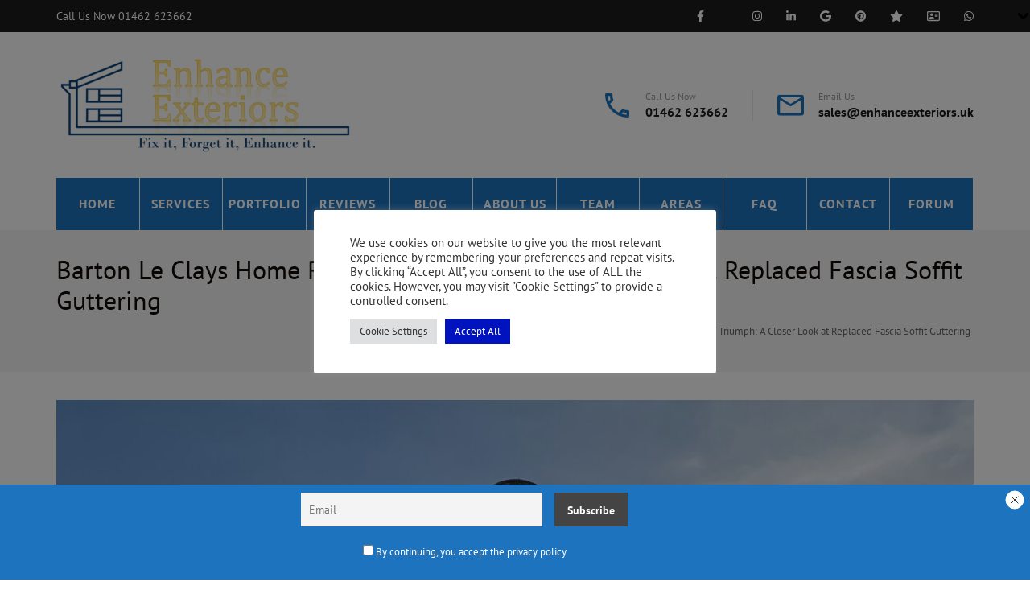

--- FILE ---
content_type: text/html; charset=UTF-8
request_url: https://enhanceexteriors.uk/portfolio/barton-le-clays-home-renovation-triumph-a-closer-look-at-replaced-fascia-soffit-guttering/
body_size: 31842
content:
<!DOCTYPE html>
<html lang="en-GB">
<head  >
<meta charset="UTF-8">
<meta name="viewport" content="width=device-width, initial-scale=1">
<link rel="profile" href="http://gmpg.org/xfn/11">
<link rel="pingback" href="https://enhanceexteriors.uk/xmlrpc.php">

<meta name='robots' content='index, follow, max-image-preview:large, max-snippet:-1, max-video-preview:-1' />
	
	<!-- Google tag (gtag.js) consent mode dataLayer added by Site Kit -->
<script type="text/javascript" id="google_gtagjs-js-consent-mode-data-layer">
/* <![CDATA[ */
window.dataLayer = window.dataLayer || [];function gtag(){dataLayer.push(arguments);}
gtag('consent', 'default', {"ad_personalization":"denied","ad_storage":"denied","ad_user_data":"denied","analytics_storage":"denied","functionality_storage":"denied","security_storage":"denied","personalization_storage":"denied","region":["AT","BE","BG","CH","CY","CZ","DE","DK","EE","ES","FI","FR","GB","GR","HR","HU","IE","IS","IT","LI","LT","LU","LV","MT","NL","NO","PL","PT","RO","SE","SI","SK"],"wait_for_update":500});
window._googlesitekitConsentCategoryMap = {"statistics":["analytics_storage"],"marketing":["ad_storage","ad_user_data","ad_personalization"],"functional":["functionality_storage","security_storage"],"preferences":["personalization_storage"]};
window._googlesitekitConsents = {"ad_personalization":"denied","ad_storage":"denied","ad_user_data":"denied","analytics_storage":"denied","functionality_storage":"denied","security_storage":"denied","personalization_storage":"denied","region":["AT","BE","BG","CH","CY","CZ","DE","DK","EE","ES","FI","FR","GB","GR","HR","HU","IE","IS","IT","LI","LT","LU","LV","MT","NL","NO","PL","PT","RO","SE","SI","SK"],"wait_for_update":500};
/* ]]> */
</script>
<!-- End Google tag (gtag.js) consent mode dataLayer added by Site Kit -->

	<!-- This site is optimized with the Yoast SEO Premium plugin v26.7 (Yoast SEO v26.8) - https://yoast.com/product/yoast-seo-premium-wordpress/ -->
	<title>Barton Le Clays Home Renovation Triumph: A Closer Look at Replaced Fascia Soffit Guttering - Fix It, Forget It, Enhance it</title>
	<meta name="description" content="A Guide to Exterior Enhancements for Your Home I. Introduction Are you looking to give your home&#039;s exterior a makeover? Well, we&#039;ve got you covered! In" />
	<link rel="canonical" href="https://enhanceexteriors.uk/portfolio/barton-le-clays-home-renovation-triumph-a-closer-look-at-replaced-fascia-soffit-guttering/" />
	<meta property="og:locale" content="en_GB" />
	<meta property="og:type" content="article" />
	<meta property="og:title" content="Barton Le Clays Home Renovation Triumph: A Closer Look at Replaced Fascia Soffit Guttering" />
	<meta property="og:description" content="A Guide to Exterior Enhancements for Your Home I. Introduction Are you looking to give your home&#039;s exterior a makeover? Well, we&#039;ve got you covered! In" />
	<meta property="og:url" content="https://enhanceexteriors.uk/portfolio/barton-le-clays-home-renovation-triumph-a-closer-look-at-replaced-fascia-soffit-guttering/" />
	<meta property="og:site_name" content="Enhance Exteriors" />
	<meta property="article:publisher" content="https://facebook.com/enhanceexteriors/?locale2=en_GB" />
	<meta property="article:modified_time" content="2023-11-03T16:39:26+00:00" />
	<meta property="og:image" content="https://enhanceexteriors.uk/wp-content/uploads/2023/10/WhatsApp-Image-2023-10-10-at-160815_e3436029.jpg" />
	<meta property="og:image:width" content="2048" />
	<meta property="og:image:height" content="1536" />
	<meta property="og:image:type" content="image/jpeg" />
	<meta name="twitter:card" content="summary_large_image" />
	<meta name="twitter:site" content="@EnhanceExterior" />
	<meta name="twitter:label1" content="Estimated reading time" />
	<meta name="twitter:data1" content="2 minutes" />
	<meta name="geo.placename" content="Letchworth" />
	<meta name="geo.region" content="United Kingdom (UK)" />
	<!-- / Yoast SEO Premium plugin. -->


<link rel='dns-prefetch' href='//kit.fontawesome.com' />
<link rel='dns-prefetch' href='//www.googletagmanager.com' />
<link rel='dns-prefetch' href='//stats.wp.com' />
<link rel='dns-prefetch' href='//widgets.wp.com' />
<link rel='dns-prefetch' href='//pagead2.googlesyndication.com' />
<link rel="alternate" type="application/rss+xml" title="Enhance Exteriors &raquo; Feed" href="https://enhanceexteriors.uk/feed/" />
<link rel="alternate" type="application/rss+xml" title="Enhance Exteriors &raquo; Comments Feed" href="https://enhanceexteriors.uk/comments/feed/" />

<link data-optimized="2" rel="stylesheet" href="https://enhanceexteriors.uk/wp-content/litespeed/css/41e4053bd89fb15745d9c1c6a265ea93.css?ver=b8013" />
























































<script type="text/javascript" src="https://enhanceexteriors.uk/wp-includes/js/jquery/jquery.min.js" id="jquery-core-js"></script>





<script type="text/javascript" id="cookie-law-info-js-extra">
/* <![CDATA[ */
var Cli_Data = {"nn_cookie_ids":["messagesUtk","hubspotutk","__hstc","_gcl_au","__hssrc","wpautoterms_cache_detector","newsletter_leads","cp_challenge","__hssc","JSESSIONID","GoogleAdServingTest","NID","SRM_B","__cf_bm","CONSENT","MR","SM","_gat_gtag_UA_*","IDE","cookielawinfo-checkbox-advertisement","test_cookie","__gpi","MUID","ANONCHK","_ir","YSC","VISITOR_INFO1_LIVE","CookieLawInfoConsent","CLID","_ga_*","_ga","_gid","_clck","__gads","_clsk"],"cookielist":[],"non_necessary_cookies":{"necessary":["__hssrc","__hssc","JSESSIONID","CookieLawInfoConsent"],"functional":["messagesUtk","__cf_bm"],"performance":["SRM_B"],"analytics":["_gcl_au","__hstc","hubspotutk","SM","MR","CONSENT","CLID","_ga_*","_ga","_gid","_clck","__gads","_clsk","_gat_gtag_UA_*"],"advertisement":["GoogleAdServingTest","NID","test_cookie","__gpi","MUID","ANONCHK","_ir","YSC","VISITOR_INFO1_LIVE","IDE"],"others":["wpautoterms_cache_detector","newsletter_leads","cp_challenge"]},"ccpaEnabled":"","ccpaRegionBased":"","ccpaBarEnabled":"","strictlyEnabled":["necessary","obligatoire"],"ccpaType":"gdpr","js_blocking":"1","custom_integration":"","triggerDomRefresh":"","secure_cookies":""};
var cli_cookiebar_settings = {"animate_speed_hide":"500","animate_speed_show":"500","background":"#FFF","border":"#b1a6a6c2","border_on":"","button_1_button_colour":"#61a229","button_1_button_hover":"#4e8221","button_1_link_colour":"#fff","button_1_as_button":"1","button_1_new_win":"","button_2_button_colour":"#333","button_2_button_hover":"#292929","button_2_link_colour":"#444","button_2_as_button":"","button_2_hidebar":"","button_3_button_colour":"#dedfe0","button_3_button_hover":"#b2b2b3","button_3_link_colour":"#333333","button_3_as_button":"1","button_3_new_win":"","button_4_button_colour":"#dedfe0","button_4_button_hover":"#b2b2b3","button_4_link_colour":"#333333","button_4_as_button":"1","button_7_button_colour":"#0013bf","button_7_button_hover":"#000f99","button_7_link_colour":"#fff","button_7_as_button":"1","button_7_new_win":"","font_family":"inherit","header_fix":"","notify_animate_hide":"1","notify_animate_show":"","notify_div_id":"#cookie-law-info-bar","notify_position_horizontal":"right","notify_position_vertical":"bottom","scroll_close":"","scroll_close_reload":"","accept_close_reload":"","reject_close_reload":"","showagain_tab":"","showagain_background":"#fff","showagain_border":"#000","showagain_div_id":"#cookie-law-info-again","showagain_x_position":"100px","text":"#333333","show_once_yn":"","show_once":"10000","logging_on":"","as_popup":"","popup_overlay":"1","bar_heading_text":"","cookie_bar_as":"popup","popup_showagain_position":"bottom-right","widget_position":"left"};
var log_object = {"ajax_url":"https:\/\/enhanceexteriors.uk\/wp-admin\/admin-ajax.php"};
/* ]]> */
</script>





<!-- Google tag (gtag.js) snippet added by Site Kit -->
<!-- Google Analytics snippet added by Site Kit -->
<script type="text/javascript" src="https://www.googletagmanager.com/gtag/js?id=G-HLFNSCH9VM" id="google_gtagjs-js" async></script>
<script type="text/javascript" id="google_gtagjs-js-after">
/* <![CDATA[ */
window.dataLayer = window.dataLayer || [];function gtag(){dataLayer.push(arguments);}
gtag("set","linker",{"domains":["enhanceexteriors.uk"]});
gtag("js", new Date());
gtag("set", "developer_id.dZTNiMT", true);
gtag("config", "G-HLFNSCH9VM");
/* ]]> */
</script>


<link rel="https://api.w.org/" href="https://enhanceexteriors.uk/wp-json/" /><link rel="alternate" title="JSON" type="application/json" href="https://enhanceexteriors.uk/wp-json/wp/v2/rara_portfolio/4681" /><link rel="EditURI" type="application/rsd+xml" title="RSD" href="https://enhanceexteriors.uk/xmlrpc.php?rsd" />
		<!-- Custom Logo: hide header text -->
		
		<link rel="alternate" title="oEmbed (JSON)" type="application/json+oembed" href="https://enhanceexteriors.uk/wp-json/oembed/1.0/embed?url=https%3A%2F%2Fenhanceexteriors.uk%2Fportfolio%2Fbarton-le-clays-home-renovation-triumph-a-closer-look-at-replaced-fascia-soffit-guttering%2F" />
<link rel="alternate" title="oEmbed (XML)" type="text/xml+oembed" href="https://enhanceexteriors.uk/wp-json/oembed/1.0/embed?url=https%3A%2F%2Fenhanceexteriors.uk%2Fportfolio%2Fbarton-le-clays-home-renovation-triumph-a-closer-look-at-replaced-fascia-soffit-guttering%2F&#038;format=xml" />
<meta name="generator" content="Site Kit by Google 1.171.0" /><script type="application/ld+json">
{
  "@context": "https://schema.org",
  "@type": "LocalBusiness",
  "name": "Enhance Exteriors",
  "logo": "https://enhanceexteriors.uk/wp-content/uploads/2021/11/cropped-cropped-cropped-cropped-EE-LOGO-2-e1637954611622-1-300x98.png",
  "image": "https://enhanceexteriors.uk/wp-content/uploads/2021/11/cropped-cropped-cropped-cropped-EE-LOGO-2-e1637954611622-1-300x98.png",
  "url": "https://enhanceexteriors.uk/",
  "telephone": "+44 1462 623662",
  "email": "sales@enhanceexteriors.uk",
  "address": {
    "@type": "PostalAddress",
    "streetAddress": "60 Rushby Walk",
    "addressLocality": "Letchworth Garden City",
    "addressRegion": "England",
    "postalCode": "SG6 1RX",
    "addressCountry": "United Kingdom"
  },
  
  "sameAs": [
    "https://www.facebook.com/enhanceexteriors",
    "https://twitter.com/enhanceexteriors",
    "https://www.instagram.com/enhanceexteriors",
    "https://www.linkedin.com/company/enhanceexteriors"
  ],
  "contactPoint": {
    "@type": "ContactPoint",
    "telephone": "+44 1462 623662",
    "contactType": "Customer Service",
    "areaServed": "UK",
    "availableLanguage": "English"
  }
}
</script>
<meta name="ti-site-data" content="eyJyIjoiMTozITc6MzQhMzA6MTA4IiwibyI6Imh0dHBzOlwvXC9lbmhhbmNlZXh0ZXJpb3JzLnVrXC93cC1hZG1pblwvYWRtaW4tYWpheC5waHA/[base64]" />	
		<link rel="apple-touch-icon" sizes="180x180" href="/wp-content/uploads/fbrfg/apple-touch-icon.png">
<link rel="icon" type="image/png" sizes="32x32" href="/wp-content/uploads/fbrfg/favicon-32x32.png">
<link rel="icon" type="image/png" sizes="16x16" href="/wp-content/uploads/fbrfg/favicon-16x16.png">
<link rel="manifest" href="/wp-content/uploads/fbrfg/site.webmanifest">
<link rel="mask-icon" href="/wp-content/uploads/fbrfg/safari-pinned-tab.svg" color="#5bbad5">
<link rel="shortcut icon" href="/wp-content/uploads/fbrfg/favicon.ico">
<meta name="msapplication-TileColor" content="#da532c">
<meta name="msapplication-config" content="/wp-content/uploads/fbrfg/browserconfig.xml">
<meta name="theme-color" content="#ffffff">
<!-- Google AdSense meta tags added by Site Kit -->
<meta name="google-adsense-platform-account" content="ca-host-pub-2644536267352236">
<meta name="google-adsense-platform-domain" content="sitekit.withgoogle.com">
<!-- End Google AdSense meta tags added by Site Kit -->
<meta name="generator" content="Elementor 3.34.3; features: additional_custom_breakpoints; settings: css_print_method-external, google_font-enabled, font_display-auto">
<meta name="google-site-verification" content="9e0qRGKPH0gw8acuZ7lEUaRMdYvu9UHeRnNxE4bjyRA" />
<!-- Google Tag Manager -->
<script>(function(w,d,s,l,i){w[l]=w[l]||[];w[l].push({'gtm.start':
new Date().getTime(),event:'gtm.js'});var f=d.getElementsByTagName(s)[0],
j=d.createElement(s),dl=l!='dataLayer'?'&l='+l:'';j.async=true;j.src=
'https://www.googletagmanager.com/gtm.js?id='+i+dl;f.parentNode.insertBefore(j,f);
})(window,document,'script','dataLayer','GTM-W3PQ8BK5');</script>
<!-- End Google Tag Manager -->
<!-- Google Tag Manager (noscript) -->
<noscript><iframe src="https://www.googletagmanager.com/ns.html?id=GTM-W3PQ8BK5"
height="0" width="0" style="display:none;visibility:hidden"></iframe></noscript>
<!-- End Google Tag Manager (noscript) -->

			
			<!-- Google Tag Manager -->
<script>(function(w,d,s,l,i){w[l]=w[l]||[];w[l].push({'gtm.start':
new Date().getTime(),event:'gtm.js'});var f=d.getElementsByTagName(s)[0],
j=d.createElement(s),dl=l!='dataLayer'?'&l='+l:'';j.async=true;j.src=
'https://www.googletagmanager.com/gtm.js?id='+i+dl;f.parentNode.insertBefore(j,f);
})(window,document,'script','dataLayer','GTM-NTR9LH9R');</script>
<!-- End Google Tag Manager -->
<!-- Google Tag Manager snippet added by Site Kit -->
<script type="text/javascript">
/* <![CDATA[ */

			( function( w, d, s, l, i ) {
				w[l] = w[l] || [];
				w[l].push( {'gtm.start': new Date().getTime(), event: 'gtm.js'} );
				var f = d.getElementsByTagName( s )[0],
					j = d.createElement( s ), dl = l != 'dataLayer' ? '&l=' + l : '';
				j.async = true;
				j.src = 'https://www.googletagmanager.com/gtm.js?id=' + i + dl;
				f.parentNode.insertBefore( j, f );
			} )( window, document, 'script', 'dataLayer', 'GTM-MHN7FWR' );
			
/* ]]> */
</script>

<!-- End Google Tag Manager snippet added by Site Kit -->

<!-- Google AdSense snippet added by Site Kit -->
<script type="text/javascript" async="async" src="https://pagead2.googlesyndication.com/pagead/js/adsbygoogle.js?client=ca-pub-9321411477566056&amp;host=ca-host-pub-2644536267352236" crossorigin="anonymous"></script>

<!-- End Google AdSense snippet added by Site Kit -->

		<link rel="icon" href="https://enhanceexteriors.uk/wp-content/uploads/2022/01/cropped-EE-LOGO-PNG-512-×-512-pixels-1-32x32.png" sizes="32x32" />
<link rel="icon" href="https://enhanceexteriors.uk/wp-content/uploads/2022/01/cropped-EE-LOGO-PNG-512-×-512-pixels-1-192x192.png" sizes="192x192" />
<link rel="apple-touch-icon" href="https://enhanceexteriors.uk/wp-content/uploads/2022/01/cropped-EE-LOGO-PNG-512-×-512-pixels-1-180x180.png" />
<meta name="msapplication-TileImage" content="https://enhanceexteriors.uk/wp-content/uploads/2022/01/cropped-EE-LOGO-PNG-512-×-512-pixels-1-270x270.png" />
		
		</head>

<body class="wp-singular rara_portfolio-template-default single single-rara_portfolio postid-4681 wp-custom-logo wp-theme-construction-landing-page-pro inner group-blog no-slider custom-background custom-background-image rightsidebar no-banner wpf-default wpft- wpf-guest wpfu-group-4 wpf-theme-2022 wpf-is_standalone-0 wpf-boardid-0 is_wpforo_page-0 is_wpforo_url-0 is_wpforo_shortcode_page-0 elementor-default elementor-kit-1664"  >
		<!-- Google Tag Manager (noscript) snippet added by Site Kit -->
		<noscript>
			<iframe src="https://www.googletagmanager.com/ns.html?id=GTM-MHN7FWR" height="0" width="0" style="display:none;visibility:hidden"></iframe>
		</noscript>
		<!-- End Google Tag Manager (noscript) snippet added by Site Kit -->
		<!-- Google Tag Manager (noscript) -->
<noscript><iframe src="https://www.googletagmanager.com/ns.html?id=GTM-NTR9LH9R"
height="0" width="0" style="display:none;visibility:hidden"></iframe></noscript>
<!-- End Google Tag Manager (noscript) -->        <div id="fb-root"></div>
        
            <header class="mobile-site-header">
        <div class="mobile-header-top">
            <div class="container">
                        <ul class="social-networks">
    		                        <li>
                            <a href="https://www.facebook.com/enhanceexteriors/" target="_blank" rel="nofollow noopener">
                                <svg class="rara-icon" xmlns="http://www.w3.org/2000/svg" viewBox="0 0 320 512">
                <path fill="currentColor"
                    d="M279.1 288l14.22-92.66h-88.91v-60.13c0-25.35 12.42-50.06 52.24-50.06h40.42V6.26S260.4 0 225.4 0c-73.22 0-121.1 44.38-121.1 124.7v70.62H22.89V288h81.39v224h100.2V288z">
                </path>
            </svg>                            </a>
                        </li>
                                                <li>
                            <a href="https://twitter.com/enhanceexteriors" target="_blank" rel="nofollow noopener">
                                                            </a>
                        </li>
                                                <li>
                            <a href="https://www.instagram.com/enhanceexteriors/" target="_blank" rel="nofollow noopener">
                                <svg class="rara-icon" xmlns="http://www.w3.org/2000/svg" viewBox="0 0 448 512">
                <path fill="currentColor"
                    d="M224.1 141c-63.6 0-114.9 51.3-114.9 114.9s51.3 114.9 114.9 114.9S339 319.5 339 255.9 287.7 141 224.1 141zm0 189.6c-41.1 0-74.7-33.5-74.7-74.7s33.5-74.7 74.7-74.7 74.7 33.5 74.7 74.7-33.6 74.7-74.7 74.7zm146.4-194.3c0 14.9-12 26.8-26.8 26.8-14.9 0-26.8-12-26.8-26.8s12-26.8 26.8-26.8 26.8 12 26.8 26.8zm76.1 27.2c-1.7-35.9-9.9-67.7-36.2-93.9-26.2-26.2-58-34.4-93.9-36.2-37-2.1-147.9-2.1-184.9 0-35.8 1.7-67.6 9.9-93.9 36.1s-34.4 58-36.2 93.9c-2.1 37-2.1 147.9 0 184.9 1.7 35.9 9.9 67.7 36.2 93.9s58 34.4 93.9 36.2c37 2.1 147.9 2.1 184.9 0 35.9-1.7 67.7-9.9 93.9-36.2 26.2-26.2 34.4-58 36.2-93.9 2.1-37 2.1-147.8 0-184.8zM398.8 388c-7.8 19.6-22.9 34.7-42.6 42.6-29.5 11.7-99.5 9-132.1 9s-102.7 2.6-132.1-9c-19.6-7.8-34.7-22.9-42.6-42.6-11.7-29.5-9-99.5-9-132.1s-2.6-102.7 9-132.1c7.8-19.6 22.9-34.7 42.6-42.6 29.5-11.7 99.5-9 132.1-9s102.7-2.6 132.1 9c19.6 7.8 34.7 22.9 42.6 42.6 11.7 29.5 9 99.5 9 132.1s2.7 102.7-9 132.1z">
                </path>
            </svg>                            </a>
                        </li>
                                                <li>
                            <a href="https://www.linkedin.com/company/enhance-exteriors" target="_blank" rel="nofollow noopener">
                                <svg class="rara-icon" xmlns="http://www.w3.org/2000/svg" viewBox="0 0 448 512">
                <path fill="currentColor"
                    d="M100.3 448H7.4V148.9h92.88zM53.79 108.1C24.09 108.1 0 83.5 0 53.8a53.79 53.79 0 0 1 107.6 0c0 29.7-24.1 54.3-53.79 54.3zM447.9 448h-92.68V302.4c0-34.7-.7-79.2-48.29-79.2-48.29 0-55.69 37.7-55.69 76.7V448h-92.78V148.9h89.08v40.8h1.3c12.4-23.5 42.69-48.3 87.88-48.3 94 0 111.3 61.9 111.3 142.3V448z">
                </path>
            </svg>                            </a>
                        </li>
                                                <li>
                            <a href="https://www.google.com/search?q=ENHANCE%20EXTERIORS&#038;rlz=1C1GCEU_enGB960GB960&#038;sxsrf=AOaemvLUZdPYNqS4ivUAqobtcI21Ar9QYw%3A1638134260800&#038;ei=9PGjYdKoMNaMxc8Pib61gA4&#038;ved=0ahUKEwjS8tXV_bv0AhVWRvEDHQlfDeAQ4dUDCA4&#038;uact=5&#038;oq=ENHANCE%20EXTERIORS&#038;gs_lcp=[base64]&#038;sclient=gws-wiz" target="_blank" rel="nofollow noopener">
                                <svg class="rara-icon" xmlns="http://www.w3.org/2000/svg" viewBox="0 0 488 512">
                <path fill="currentColor"
                    d="M488 261.8C488 403.3 391.1 504 248 504 110.8 504 0 393.2 0 256S110.8 8 248 8c66.8 0 123 24.5 166.3 64.9l-67.5 64.9C258.5 52.6 94.3 116.6 94.3 256c0 86.5 69.1 156.6 153.7 156.6 98.2 0 135-70.4 140.8-106.9H248v-85.3h236.1c2.3 12.7 3.9 24.9 3.9 41.4z">
                </path>
            </svg>                            </a>
                        </li>
                                                <li>
                            <a href="https://www.pinterest.co.uk/enhanceexteriors" target="_blank" rel="nofollow noopener">
                                <svg class="rara-icon" xmlns="http://www.w3.org/2000/svg" viewBox="0 0 496 512">
                <path fill="currentColor"
                    d="M496 256c0 137-111 248-248 248-25.6 0-50.2-3.9-73.4-11.1 10.1-16.5 25.2-43.5 30.8-65 3-11.6 15.4-59 15.4-59 8.1 15.4 31.7 28.5 56.8 28.5 74.8 0 128.7-68.8 128.7-154.3 0-81.9-66.9-143.2-152.9-143.2-107 0-163.9 71.8-163.9 150.1 0 36.4 19.4 81.7 50.3 96.1 4.7 2.2 7.2 1.2 8.3-3.3 .8-3.4 5-20.3 6.9-28.1 .6-2.5 .3-4.7-1.7-7.1-10.1-12.5-18.3-35.3-18.3-56.6 0-54.7 41.4-107.6 112-107.6 60.9 0 103.6 41.5 103.6 100.9 0 67.1-33.9 113.6-78 113.6-24.3 0-42.6-20.1-36.7-44.8 7-29.5 20.5-61.3 20.5-82.6 0-19-10.2-34.9-31.4-34.9-24.9 0-44.9 25.7-44.9 60.2 0 22 7.4 36.8 7.4 36.8s-24.5 103.8-29 123.2c-5 21.4-3 51.6-.9 71.2C65.4 450.9 0 361.1 0 256 0 119 111 8 248 8s248 111 248 248z">
                </path>
            </svg>                            </a>
                        </li>
                                                <li>
                            <a href="https://www.trustindex.io/reviews/www.enhanceexteriors.uk" target="_blank" rel="nofollow noopener">
                                <svg class="rara-icon" xmlns="http://www.w3.org/2000/svg" viewBox="0 0 576 512">
                <path fill="currentColor"
                    d="M381.2 150.3L524.9 171.5C536.8 173.2 546.8 181.6 550.6 193.1C554.4 204.7 551.3 217.3 542.7 225.9L438.5 328.1L463.1 474.7C465.1 486.7 460.2 498.9 450.2 506C440.3 513.1 427.2 514 416.5 508.3L288.1 439.8L159.8 508.3C149 514 135.9 513.1 126 506C116.1 498.9 111.1 486.7 113.2 474.7L137.8 328.1L33.58 225.9C24.97 217.3 21.91 204.7 25.69 193.1C29.46 181.6 39.43 173.2 51.42 171.5L195 150.3L259.4 17.97C264.7 6.954 275.9-.0391 288.1-.0391C300.4-.0391 311.6 6.954 316.9 17.97L381.2 150.3z">
                </path>
            </svg>                            </a>
                        </li>
                                                <li>
                            <a href="https://www.checkatrade.com/trades/enhanceexteriors" target="_blank" rel="nofollow noopener">
                                <svg class="rara-icon" xmlns="http://www.w3.org/2000/svg" viewBox="0 0 576 512">
                <path fill="currentColor"
                    d="M208 256c35.35 0 64-28.65 64-64c0-35.35-28.65-64-64-64s-64 28.65-64 64C144 227.3 172.7 256 208 256zM464 232h-96c-13.25 0-24 10.75-24 24s10.75 24 24 24h96c13.25 0 24-10.75 24-24S477.3 232 464 232zM240 288h-64C131.8 288 96 323.8 96 368C96 376.8 103.2 384 112 384h192c8.836 0 16-7.164 16-16C320 323.8 284.2 288 240 288zM464 152h-96c-13.25 0-24 10.75-24 24s10.75 24 24 24h96c13.25 0 24-10.75 24-24S477.3 152 464 152zM512 32H64C28.65 32 0 60.65 0 96v320c0 35.35 28.65 64 64 64h448c35.35 0 64-28.65 64-64V96C576 60.65 547.3 32 512 32zM528 416c0 8.822-7.178 16-16 16H64c-8.822 0-16-7.178-16-16V96c0-8.822 7.178-16 16-16h448c8.822 0 16 7.178 16 16V416z">
                </path>
                </svg>                            </a>
                        </li>
                                                <li>
                            <a href="https://www.whatsapp.com/channel/0029VaCmXIoDZ4LUBqC22n0e" target="_blank" rel="nofollow noopener">
                                <svg class="rara-icon" xmlns="http://www.w3.org/2000/svg" viewBox="0 0 448 512">
                <path fill="currentColor"
                    d="M380.9 97.1C339 55.1 283.2 32 223.9 32c-122.4 0-222 99.6-222 222 0 39.1 10.2 77.3 29.6 111L0 480l117.7-30.9c32.4 17.7 68.9 27 106.1 27h.1c122.3 0 224.1-99.6 224.1-222 0-59.3-25.2-115-67.1-157zm-157 341.6c-33.2 0-65.7-8.9-94-25.7l-6.7-4-69.8 18.3L72 359.2l-4.4-7c-18.5-29.4-28.2-63.3-28.2-98.2 0-101.7 82.8-184.5 184.6-184.5 49.3 0 95.6 19.2 130.4 54.1 34.8 34.9 56.2 81.2 56.1 130.5 0 101.8-84.9 184.6-186.6 184.6zm101.2-138.2c-5.5-2.8-32.8-16.2-37.9-18-5.1-1.9-8.8-2.8-12.5 2.8-3.7 5.6-14.3 18-17.6 21.8-3.2 3.7-6.5 4.2-12 1.4-32.6-16.3-54-29.1-75.5-66-5.7-9.8 5.7-9.1 16.3-30.3 1.8-3.7 .9-6.9-.5-9.7-1.4-2.8-12.5-30.1-17.1-41.2-4.5-10.8-9.1-9.3-12.5-9.5-3.2-.2-6.9-.2-10.6-.2-3.7 0-9.7 1.4-14.8 6.9-5.1 5.6-19.4 19-19.4 46.3 0 27.3 19.9 53.7 22.6 57.4 2.8 3.7 39.1 59.7 94.8 83.8 35.2 15.2 49 16.5 66.6 13.9 10.7-1.6 32.8-13.4 37.4-26.4 4.6-13 4.6-24.1 3.2-26.4-1.3-2.5-5-3.9-10.5-6.6z">
                </path>
            </svg>                            </a>
                        </li>
                            	</ul>
        <!-- programming for social networks -->
            </div> <!-- .container -->
        </div><!-- .mobile-header-top -->
        <div class="mobile-main-header">
            <div class="container">
                <div class="mobile-site-branding">
                    <a href="https://enhanceexteriors.uk/" class="custom-logo-link" rel="home"><img width="370" height="121" src="https://enhanceexteriors.uk/wp-content/uploads/2021/11/cropped-cropped-cropped-cropped-EE-LOGO-2-e1637954611622-1.png" class="custom-logo" alt="Logo" decoding="async" srcset="https://enhanceexteriors.uk/wp-content/uploads/2021/11/cropped-cropped-cropped-cropped-EE-LOGO-2-e1637954611622-1.png 370w, https://enhanceexteriors.uk/wp-content/uploads/2021/11/cropped-cropped-cropped-cropped-EE-LOGO-2-e1637954611622-1-300x98.png 300w" sizes="(max-width: 370px) 100vw, 370px" /></a>                    <div class="mobile-text-logo">
                             <p class="site-title"><a href="https://enhanceexteriors.uk/" rel="home">
                            Enhance Exteriors</a></p>
                                                          <p class="site-description">Fix It, Forget It, Enhance it</p>
                                                  </div><!-- .mobile-text-logo -->
                </div><!-- .mobile-site-branding -->
                <div class="mobile-menu-opener">
                    <span></span>
                    <span></span>
                    <span></span>
                </div> <!-- .mobile-menu-opener -->
            </div> <!-- .container -->
        </div> <!-- .mobile-main-header -->
        <div class="mobile-menu">
            <nav id="mobile-site-navigation" class="mobile-main-navigation" role="navigation"><!-- navigation here -->
                <div class="menu-main-menu-container"><ul id="primary-menu" class="menu"><li id="menu-item-115" class="menu-item menu-item-type-post_type menu-item-object-page menu-item-home current-rara_portfolio-parent menu-item-115"><a href="https://enhanceexteriors.uk/">Home</a></li>
<li id="menu-item-118" class="menu-item menu-item-type-post_type menu-item-object-page menu-item-has-children menu-item-118"><a href="https://enhanceexteriors.uk/services/">Services</a>
<ul class="sub-menu">
	<li id="menu-item-3579" class="menu-item menu-item-type-post_type menu-item-object-rara_services menu-item-has-children menu-item-3579"><a href="https://enhanceexteriors.uk/service/roofline/">Roofline</a>
	<ul class="sub-menu">
		<li id="menu-item-3580" class="menu-item menu-item-type-post_type menu-item-object-rara_services menu-item-3580"><a href="https://enhanceexteriors.uk/service/fascia-upvc/">Fascia Upvc</a></li>
		<li id="menu-item-3581" class="menu-item menu-item-type-post_type menu-item-object-rara_services menu-item-3581"><a href="https://enhanceexteriors.uk/service/soffit/">Soffit Upvc</a></li>
		<li id="menu-item-3752" class="menu-item menu-item-type-post_type menu-item-object-rara_services menu-item-3752"><a href="https://enhanceexteriors.uk/service/guttering-and-downpipes/">Guttering and Downpipes</a></li>
		<li id="menu-item-4150" class="menu-item menu-item-type-post_type menu-item-object-rara_services menu-item-4150"><a href="https://enhanceexteriors.uk/service/gutter-clean/">Gutter Cleaning Hertfordshire &amp; Bedfordshire</a></li>
	</ul>
</li>
	<li id="menu-item-3749" class="menu-item menu-item-type-post_type menu-item-object-rara_services menu-item-has-children menu-item-3749"><a href="https://enhanceexteriors.uk/service/james-hardie-products/">James Hardie® Products</a>
	<ul class="sub-menu">
		<li id="menu-item-3582" class="menu-item menu-item-type-post_type menu-item-object-rara_services menu-item-3582"><a href="https://enhanceexteriors.uk/service/hardie-plank-cladding/">Hardie® Plank Cladding</a></li>
		<li id="menu-item-3750" class="menu-item menu-item-type-post_type menu-item-object-rara_services menu-item-3750"><a href="https://enhanceexteriors.uk/service/hardie-panel/">Hardie® Panel</a></li>
		<li id="menu-item-3584" class="menu-item menu-item-type-post_type menu-item-object-rara_services menu-item-3584"><a href="https://enhanceexteriors.uk/service/hardie-vl-plank-weatherboard/">Hardie VL Plank weatherboard</a></li>
	</ul>
</li>
	<li id="menu-item-7025" class="menu-item menu-item-type-post_type menu-item-object-rara_services menu-item-7025"><a href="https://enhanceexteriors.uk/service/cedral-cladding/">Cedral Cladding</a></li>
	<li id="menu-item-4143" class="menu-item menu-item-type-post_type menu-item-object-rara_services menu-item-4143"><a href="https://enhanceexteriors.uk/service/gutter-clean/">Gutter Cleaning Hertfordshire &amp; Bedfordshire</a></li>
	<li id="menu-item-3583" class="menu-item menu-item-type-post_type menu-item-object-rara_services menu-item-3583"><a href="https://enhanceexteriors.uk/service/upvc-cladding/">uPVC Shiplap Cladding</a></li>
	<li id="menu-item-3759" class="menu-item menu-item-type-post_type menu-item-object-rara_services menu-item-has-children menu-item-3759"><a href="https://enhanceexteriors.uk/service/skyline-aluminium-fascia-soffit/">Aluminium Fascia &#038; Soffit</a>
	<ul class="sub-menu">
		<li id="menu-item-3760" class="menu-item menu-item-type-post_type menu-item-object-rara_services menu-item-3760"><a href="https://enhanceexteriors.uk/service/skyline-soffits/">Skyline Soffits</a></li>
		<li id="menu-item-3761" class="menu-item menu-item-type-post_type menu-item-object-rara_services menu-item-3761"><a href="https://enhanceexteriors.uk/service/skyline-fascias/">Skyline Fascias</a></li>
	</ul>
</li>
	<li id="menu-item-3641" class="menu-item menu-item-type-post_type menu-item-object-rara_services menu-item-has-children menu-item-3641"><a href="https://enhanceexteriors.uk/service/alumasc-rainwater-gutter-downpipes/">Alumasc Rainwater</a>
	<ul class="sub-menu">
		<li id="menu-item-3572" class="menu-item menu-item-type-post_type menu-item-object-rara_services menu-item-3572"><a href="https://enhanceexteriors.uk/service/guardian-security-aluminium-downpipes/">Guardian Security Aluminium Downpipes</a></li>
		<li id="menu-item-3575" class="menu-item menu-item-type-post_type menu-item-object-rara_services menu-item-3575"><a href="https://enhanceexteriors.uk/service/ax-snapfix-extruded-aluminium-gutters/">AX SnapFix Extruded Aluminium Gutters</a></li>
		<li id="menu-item-3573" class="menu-item menu-item-type-post_type menu-item-object-rara_services menu-item-3573"><a href="https://enhanceexteriors.uk/service/swaged-aluminium-downpipes/">Swaged Aluminium Downpipes</a></li>
		<li id="menu-item-3577" class="menu-item menu-item-type-post_type menu-item-object-rara_services menu-item-3577"><a href="https://enhanceexteriors.uk/service/heritage-cast-aluminium-gutters-downpipes/">Heritage Cast Aluminium Gutters &amp; Downpipes</a></li>
		<li id="menu-item-3576" class="menu-item menu-item-type-post_type menu-item-object-rara_services menu-item-3576"><a href="https://enhanceexteriors.uk/service/gx-pressed-aluminium-gutters/">GX Pressed Aluminium Gutters</a></li>
		<li id="menu-item-3578" class="menu-item menu-item-type-post_type menu-item-object-rara_services menu-item-3578"><a href="https://enhanceexteriors.uk/service/aqualine-extruded-aluminium-gutter/">Aqualine Extruded Aluminium Gutter</a></li>
		<li id="menu-item-3574" class="menu-item menu-item-type-post_type menu-item-object-rara_services menu-item-3574"><a href="https://enhanceexteriors.uk/service/flushjoint-aluminium-downpipes/">Flushjoint Aluminium Downpipes</a></li>
	</ul>
</li>
	<li id="menu-item-3585" class="menu-item menu-item-type-post_type menu-item-object-rara_services menu-item-has-children menu-item-3585"><a href="https://enhanceexteriors.uk/service/roofing-installations-and-repairs/">Roofing Installations</a>
	<ul class="sub-menu">
		<li id="menu-item-3588" class="menu-item menu-item-type-post_type menu-item-object-rara_services menu-item-3588"><a href="https://enhanceexteriors.uk/service/grp-fibreglass-roofing/">GRP Fibreglass Roofing Hertfordshire</a></li>
		<li id="menu-item-3589" class="menu-item menu-item-type-post_type menu-item-object-rara_services menu-item-3589"><a href="https://enhanceexteriors.uk/service/conservatory-repairs/">Conservatory Repairs</a></li>
	</ul>
</li>
	<li id="menu-item-6614" class="menu-item menu-item-type-post_type menu-item-object-rara_services menu-item-6614"><a href="https://enhanceexteriors.uk/service/painting-and-decorating/">Painting And Decorating</a></li>
	<li id="menu-item-3587" class="menu-item menu-item-type-post_type menu-item-object-rara_services menu-item-3587"><a href="https://enhanceexteriors.uk/service/decking/">Decking</a></li>
	<li id="menu-item-3586" class="menu-item menu-item-type-post_type menu-item-object-rara_services menu-item-3586"><a href="https://enhanceexteriors.uk/service/canopy/">Door Canopy</a></li>
</ul>
</li>
<li id="menu-item-119" class="menu-item menu-item-type-post_type menu-item-object-page menu-item-has-children menu-item-119"><a href="https://enhanceexteriors.uk/portfolio/">Portfolio</a>
<ul class="sub-menu">
	<li id="menu-item-3590" class="menu-item menu-item-type-taxonomy menu-item-object-rara_portfolio_category current-rara_portfolio-ancestor current-menu-parent current-rara_portfolio-parent menu-item-has-children menu-item-3590"><a href="https://enhanceexteriors.uk/rara_portfolio_category/roofline/">Roofline</a>
	<ul class="sub-menu">
		<li id="menu-item-3591" class="menu-item menu-item-type-taxonomy menu-item-object-rara_portfolio_category current-rara_portfolio-ancestor current-menu-parent current-rara_portfolio-parent menu-item-3591"><a href="https://enhanceexteriors.uk/rara_portfolio_category/fascia/">Fascia</a></li>
		<li id="menu-item-3592" class="menu-item menu-item-type-taxonomy menu-item-object-rara_portfolio_category current-rara_portfolio-ancestor current-menu-parent current-rara_portfolio-parent menu-item-3592"><a href="https://enhanceexteriors.uk/rara_portfolio_category/soffit/">Soffit</a></li>
	</ul>
</li>
	<li id="menu-item-3593" class="menu-item menu-item-type-taxonomy menu-item-object-rara_portfolio_category current-rara_portfolio-ancestor current-menu-parent current-rara_portfolio-parent menu-item-has-children menu-item-3593"><a href="https://enhanceexteriors.uk/rara_portfolio_category/guttering/">Guttering</a>
	<ul class="sub-menu">
		<li id="menu-item-7715" class="menu-item menu-item-type-custom menu-item-object-custom menu-item-7715"><a href="https://enhanceexteriors.uk/rara_portfolio_category/gutter-cleaning/">Gutter cleaning</a></li>
	</ul>
</li>
	<li id="menu-item-3594" class="menu-item menu-item-type-taxonomy menu-item-object-rara_portfolio_category menu-item-3594"><a href="https://enhanceexteriors.uk/rara_portfolio_category/cladding/">Cladding</a></li>
	<li id="menu-item-3595" class="menu-item menu-item-type-taxonomy menu-item-object-rara_portfolio_category menu-item-3595"><a href="https://enhanceexteriors.uk/rara_portfolio_category/hardie/">Hardie Wall Plank Cladding</a></li>
	<li id="menu-item-3596" class="menu-item menu-item-type-taxonomy menu-item-object-rara_portfolio_category menu-item-3596"><a href="https://enhanceexteriors.uk/rara_portfolio_category/upvc-cladding/">uPVC Cladding</a></li>
</ul>
</li>
<li id="menu-item-899" class="menu-item menu-item-type-post_type menu-item-object-page menu-item-has-children menu-item-899"><a href="https://enhanceexteriors.uk/review-new/">REVIEWS</a>
<ul class="sub-menu">
	<li id="menu-item-7716" class="menu-item menu-item-type-custom menu-item-object-custom menu-item-7716"><a href="https://www.trustindex.io/reviews/www.enhanceexteriors.uk">Review Us</a></li>
</ul>
</li>
<li id="menu-item-120" class="menu-item menu-item-type-post_type menu-item-object-page current_page_parent current-rara_portfolio-parent menu-item-120"><a href="https://enhanceexteriors.uk/blog/">Blog</a></li>
<li id="menu-item-116" class="menu-item menu-item-type-post_type menu-item-object-page current-rara_portfolio-parent menu-item-116"><a href="https://enhanceexteriors.uk/about/">About Us</a></li>
<li id="menu-item-122" class="menu-item menu-item-type-post_type menu-item-object-page menu-item-122"><a href="https://enhanceexteriors.uk/team-page/">TEAM</a></li>
<li id="menu-item-130" class="menu-item menu-item-type-post_type menu-item-object-page menu-item-130"><a href="https://enhanceexteriors.uk/areas-we-cover/">Areas</a></li>
<li id="menu-item-4480" class="menu-item menu-item-type-post_type menu-item-object-page menu-item-4480"><a href="https://enhanceexteriors.uk/faq/">FAQ</a></li>
<li id="menu-item-117" class="menu-item menu-item-type-post_type menu-item-object-page menu-item-117"><a href="https://enhanceexteriors.uk/contact/">Contact</a></li>
<li id="menu-item-6945" class="menu-item menu-item-type-post_type menu-item-object-page menu-item-6945"><a href="https://enhanceexteriors.uk/community/">Forum</a></li>
</ul></div>            </nav><!-- #site-navigation -->
                            <a href="" class="btn-quote">Channels</a>
                        
            <ul class="header-info">
                 
                        <li>                                   
                            <svg class="rara-icon" xmlns="http://www.w3.org/2000/svg" viewBox="0 0 512 512"><path fill="currentColor" d="M511.2 387l-23.25 100.8c-3.266 14.25-15.79 24.22-30.46 24.22C205.2 512 0 306.8 0 54.5c0-14.66 9.969-27.2 24.22-30.45l100.8-23.25C139.7-2.602 154.7 5.018 160.8 18.92l46.52 108.5c5.438 12.78 1.77 27.67-8.98 36.45L144.5 207.1c33.98 69.22 90.26 125.5 159.5 159.5l44.08-53.8c8.688-10.78 23.69-14.51 36.47-8.975l108.5 46.51C506.1 357.2 514.6 372.4 511.2 387z"></path></svg>                            Call Us Now<br/>
                            <a href="tel:01462%20623662">01462 623662</a>
                        </li>
                             
                        <li>                               
                            <svg class="rara-icon" xmlns="http://www.w3.org/2000/svg" viewBox="0 0 512 512">
                <path fill="currentColor"
                    d="M0 128C0 92.65 28.65 64 64 64H448C483.3 64 512 92.65 512 128V384C512 419.3 483.3 448 448 448H64C28.65 448 0 419.3 0 384V128zM48 128V150.1L220.5 291.7C241.1 308.7 270.9 308.7 291.5 291.7L464 150.1V127.1C464 119.2 456.8 111.1 448 111.1H64C55.16 111.1 48 119.2 48 127.1L48 128zM48 212.2V384C48 392.8 55.16 400 64 400H448C456.8 400 464 392.8 464 384V212.2L322 328.8C283.6 360.3 228.4 360.3 189.1 328.8L48 212.2z">
                </path>
            </svg>Email Us<br/>
                            <a href="mailto:sales@enhanceexteriors.uk">sales@enhanceexteriors.uk</a>
                        </li>
                                                <li>                               
                            <span>
                                <svg class="rara-icon" xmlns="http://www.w3.org/2000/svg" viewBox="0 0 512 512"><path fill="currentColor" d="M232 120C232 106.7 242.7 96 256 96C269.3 96 280 106.7 280 120V243.2L365.3 300C376.3 307.4 379.3 322.3 371.1 333.3C364.6 344.3 349.7 347.3 338.7 339.1L242.7 275.1C236 271.5 232 264 232 255.1L232 120zM256 0C397.4 0 512 114.6 512 256C512 397.4 397.4 512 256 512C114.6 512 0 397.4 0 256C0 114.6 114.6 0 256 0zM48 256C48 370.9 141.1 464 256 464C370.9 464 464 370.9 464 256C464 141.1 370.9 48 256 48C141.1 48 48 141.1 48 256z"></path></svg>                                Office Hours 8am-17:00                            </span>
                        </li>
                          
            </ul>
            
                    </div><!-- mobile-menu here -->
    </header> <!-- .mobile-site-header --> 
    <div id="page" class="site ">
	
    
<header id="masthead" class="site-header building-header" role="banner"  >
        <div class="top-bar">
            <div class="container">
                <div class="phone-holder">
                    Call Us Now                                            <a href="tel:01462623662">01462 623662</a>
                                    </div>               
                        <ul class="social-networks">
    		                        <li>
                            <a href="https://www.facebook.com/enhanceexteriors/" target="_blank" rel="nofollow noopener">
                                <svg class="rara-icon" xmlns="http://www.w3.org/2000/svg" viewBox="0 0 320 512">
                <path fill="currentColor"
                    d="M279.1 288l14.22-92.66h-88.91v-60.13c0-25.35 12.42-50.06 52.24-50.06h40.42V6.26S260.4 0 225.4 0c-73.22 0-121.1 44.38-121.1 124.7v70.62H22.89V288h81.39v224h100.2V288z">
                </path>
            </svg>                            </a>
                        </li>
                                                <li>
                            <a href="https://twitter.com/enhanceexteriors" target="_blank" rel="nofollow noopener">
                                                            </a>
                        </li>
                                                <li>
                            <a href="https://www.instagram.com/enhanceexteriors/" target="_blank" rel="nofollow noopener">
                                <svg class="rara-icon" xmlns="http://www.w3.org/2000/svg" viewBox="0 0 448 512">
                <path fill="currentColor"
                    d="M224.1 141c-63.6 0-114.9 51.3-114.9 114.9s51.3 114.9 114.9 114.9S339 319.5 339 255.9 287.7 141 224.1 141zm0 189.6c-41.1 0-74.7-33.5-74.7-74.7s33.5-74.7 74.7-74.7 74.7 33.5 74.7 74.7-33.6 74.7-74.7 74.7zm146.4-194.3c0 14.9-12 26.8-26.8 26.8-14.9 0-26.8-12-26.8-26.8s12-26.8 26.8-26.8 26.8 12 26.8 26.8zm76.1 27.2c-1.7-35.9-9.9-67.7-36.2-93.9-26.2-26.2-58-34.4-93.9-36.2-37-2.1-147.9-2.1-184.9 0-35.8 1.7-67.6 9.9-93.9 36.1s-34.4 58-36.2 93.9c-2.1 37-2.1 147.9 0 184.9 1.7 35.9 9.9 67.7 36.2 93.9s58 34.4 93.9 36.2c37 2.1 147.9 2.1 184.9 0 35.9-1.7 67.7-9.9 93.9-36.2 26.2-26.2 34.4-58 36.2-93.9 2.1-37 2.1-147.8 0-184.8zM398.8 388c-7.8 19.6-22.9 34.7-42.6 42.6-29.5 11.7-99.5 9-132.1 9s-102.7 2.6-132.1-9c-19.6-7.8-34.7-22.9-42.6-42.6-11.7-29.5-9-99.5-9-132.1s-2.6-102.7 9-132.1c7.8-19.6 22.9-34.7 42.6-42.6 29.5-11.7 99.5-9 132.1-9s102.7-2.6 132.1 9c19.6 7.8 34.7 22.9 42.6 42.6 11.7 29.5 9 99.5 9 132.1s2.7 102.7-9 132.1z">
                </path>
            </svg>                            </a>
                        </li>
                                                <li>
                            <a href="https://www.linkedin.com/company/enhance-exteriors" target="_blank" rel="nofollow noopener">
                                <svg class="rara-icon" xmlns="http://www.w3.org/2000/svg" viewBox="0 0 448 512">
                <path fill="currentColor"
                    d="M100.3 448H7.4V148.9h92.88zM53.79 108.1C24.09 108.1 0 83.5 0 53.8a53.79 53.79 0 0 1 107.6 0c0 29.7-24.1 54.3-53.79 54.3zM447.9 448h-92.68V302.4c0-34.7-.7-79.2-48.29-79.2-48.29 0-55.69 37.7-55.69 76.7V448h-92.78V148.9h89.08v40.8h1.3c12.4-23.5 42.69-48.3 87.88-48.3 94 0 111.3 61.9 111.3 142.3V448z">
                </path>
            </svg>                            </a>
                        </li>
                                                <li>
                            <a href="https://www.google.com/search?q=ENHANCE%20EXTERIORS&#038;rlz=1C1GCEU_enGB960GB960&#038;sxsrf=AOaemvLUZdPYNqS4ivUAqobtcI21Ar9QYw%3A1638134260800&#038;ei=9PGjYdKoMNaMxc8Pib61gA4&#038;ved=0ahUKEwjS8tXV_bv0AhVWRvEDHQlfDeAQ4dUDCA4&#038;uact=5&#038;oq=ENHANCE%20EXTERIORS&#038;gs_lcp=[base64]&#038;sclient=gws-wiz" target="_blank" rel="nofollow noopener">
                                <svg class="rara-icon" xmlns="http://www.w3.org/2000/svg" viewBox="0 0 488 512">
                <path fill="currentColor"
                    d="M488 261.8C488 403.3 391.1 504 248 504 110.8 504 0 393.2 0 256S110.8 8 248 8c66.8 0 123 24.5 166.3 64.9l-67.5 64.9C258.5 52.6 94.3 116.6 94.3 256c0 86.5 69.1 156.6 153.7 156.6 98.2 0 135-70.4 140.8-106.9H248v-85.3h236.1c2.3 12.7 3.9 24.9 3.9 41.4z">
                </path>
            </svg>                            </a>
                        </li>
                                                <li>
                            <a href="https://www.pinterest.co.uk/enhanceexteriors" target="_blank" rel="nofollow noopener">
                                <svg class="rara-icon" xmlns="http://www.w3.org/2000/svg" viewBox="0 0 496 512">
                <path fill="currentColor"
                    d="M496 256c0 137-111 248-248 248-25.6 0-50.2-3.9-73.4-11.1 10.1-16.5 25.2-43.5 30.8-65 3-11.6 15.4-59 15.4-59 8.1 15.4 31.7 28.5 56.8 28.5 74.8 0 128.7-68.8 128.7-154.3 0-81.9-66.9-143.2-152.9-143.2-107 0-163.9 71.8-163.9 150.1 0 36.4 19.4 81.7 50.3 96.1 4.7 2.2 7.2 1.2 8.3-3.3 .8-3.4 5-20.3 6.9-28.1 .6-2.5 .3-4.7-1.7-7.1-10.1-12.5-18.3-35.3-18.3-56.6 0-54.7 41.4-107.6 112-107.6 60.9 0 103.6 41.5 103.6 100.9 0 67.1-33.9 113.6-78 113.6-24.3 0-42.6-20.1-36.7-44.8 7-29.5 20.5-61.3 20.5-82.6 0-19-10.2-34.9-31.4-34.9-24.9 0-44.9 25.7-44.9 60.2 0 22 7.4 36.8 7.4 36.8s-24.5 103.8-29 123.2c-5 21.4-3 51.6-.9 71.2C65.4 450.9 0 361.1 0 256 0 119 111 8 248 8s248 111 248 248z">
                </path>
            </svg>                            </a>
                        </li>
                                                <li>
                            <a href="https://www.trustindex.io/reviews/www.enhanceexteriors.uk" target="_blank" rel="nofollow noopener">
                                <svg class="rara-icon" xmlns="http://www.w3.org/2000/svg" viewBox="0 0 576 512">
                <path fill="currentColor"
                    d="M381.2 150.3L524.9 171.5C536.8 173.2 546.8 181.6 550.6 193.1C554.4 204.7 551.3 217.3 542.7 225.9L438.5 328.1L463.1 474.7C465.1 486.7 460.2 498.9 450.2 506C440.3 513.1 427.2 514 416.5 508.3L288.1 439.8L159.8 508.3C149 514 135.9 513.1 126 506C116.1 498.9 111.1 486.7 113.2 474.7L137.8 328.1L33.58 225.9C24.97 217.3 21.91 204.7 25.69 193.1C29.46 181.6 39.43 173.2 51.42 171.5L195 150.3L259.4 17.97C264.7 6.954 275.9-.0391 288.1-.0391C300.4-.0391 311.6 6.954 316.9 17.97L381.2 150.3z">
                </path>
            </svg>                            </a>
                        </li>
                                                <li>
                            <a href="https://www.checkatrade.com/trades/enhanceexteriors" target="_blank" rel="nofollow noopener">
                                <svg class="rara-icon" xmlns="http://www.w3.org/2000/svg" viewBox="0 0 576 512">
                <path fill="currentColor"
                    d="M208 256c35.35 0 64-28.65 64-64c0-35.35-28.65-64-64-64s-64 28.65-64 64C144 227.3 172.7 256 208 256zM464 232h-96c-13.25 0-24 10.75-24 24s10.75 24 24 24h96c13.25 0 24-10.75 24-24S477.3 232 464 232zM240 288h-64C131.8 288 96 323.8 96 368C96 376.8 103.2 384 112 384h192c8.836 0 16-7.164 16-16C320 323.8 284.2 288 240 288zM464 152h-96c-13.25 0-24 10.75-24 24s10.75 24 24 24h96c13.25 0 24-10.75 24-24S477.3 152 464 152zM512 32H64C28.65 32 0 60.65 0 96v320c0 35.35 28.65 64 64 64h448c35.35 0 64-28.65 64-64V96C576 60.65 547.3 32 512 32zM528 416c0 8.822-7.178 16-16 16H64c-8.822 0-16-7.178-16-16V96c0-8.822 7.178-16 16-16h448c8.822 0 16 7.178 16 16V416z">
                </path>
                </svg>                            </a>
                        </li>
                                                <li>
                            <a href="https://www.whatsapp.com/channel/0029VaCmXIoDZ4LUBqC22n0e" target="_blank" rel="nofollow noopener">
                                <svg class="rara-icon" xmlns="http://www.w3.org/2000/svg" viewBox="0 0 448 512">
                <path fill="currentColor"
                    d="M380.9 97.1C339 55.1 283.2 32 223.9 32c-122.4 0-222 99.6-222 222 0 39.1 10.2 77.3 29.6 111L0 480l117.7-30.9c32.4 17.7 68.9 27 106.1 27h.1c122.3 0 224.1-99.6 224.1-222 0-59.3-25.2-115-67.1-157zm-157 341.6c-33.2 0-65.7-8.9-94-25.7l-6.7-4-69.8 18.3L72 359.2l-4.4-7c-18.5-29.4-28.2-63.3-28.2-98.2 0-101.7 82.8-184.5 184.6-184.5 49.3 0 95.6 19.2 130.4 54.1 34.8 34.9 56.2 81.2 56.1 130.5 0 101.8-84.9 184.6-186.6 184.6zm101.2-138.2c-5.5-2.8-32.8-16.2-37.9-18-5.1-1.9-8.8-2.8-12.5 2.8-3.7 5.6-14.3 18-17.6 21.8-3.2 3.7-6.5 4.2-12 1.4-32.6-16.3-54-29.1-75.5-66-5.7-9.8 5.7-9.1 16.3-30.3 1.8-3.7 .9-6.9-.5-9.7-1.4-2.8-12.5-30.1-17.1-41.2-4.5-10.8-9.1-9.3-12.5-9.5-3.2-.2-6.9-.2-10.6-.2-3.7 0-9.7 1.4-14.8 6.9-5.1 5.6-19.4 19-19.4 46.3 0 27.3 19.9 53.7 22.6 57.4 2.8 3.7 39.1 59.7 94.8 83.8 35.2 15.2 49 16.5 66.6 13.9 10.7-1.6 32.8-13.4 37.4-26.4 4.6-13 4.6-24.1 3.2-26.4-1.3-2.5-5-3.9-10.5-6.6z">
                </path>
            </svg>                            </a>
                        </li>
                            	</ul>
                                                            
            </div>
        </div>
        <div class="header-t">
            <div class="container">
                <div class="top">
                    <div class="site-branding"  >             
                        <a href="https://enhanceexteriors.uk/" class="custom-logo-link" rel="home"><img width="370" height="121" src="https://enhanceexteriors.uk/wp-content/uploads/2021/11/cropped-cropped-cropped-cropped-EE-LOGO-2-e1637954611622-1.png" class="custom-logo" alt="Logo" decoding="async" srcset="https://enhanceexteriors.uk/wp-content/uploads/2021/11/cropped-cropped-cropped-cropped-EE-LOGO-2-e1637954611622-1.png 370w, https://enhanceexteriors.uk/wp-content/uploads/2021/11/cropped-cropped-cropped-cropped-EE-LOGO-2-e1637954611622-1-300x98.png 300w" sizes="(max-width: 370px) 100vw, 370px" /></a>                    </div><!-- .site-branding -->                               
                    <div class="right-panel">
                        
                         <div class="col">
                            <span class="header-phone">
                                <svg xmlns="http://www.w3.org/2000/svg" width="30" height="30" viewBox="0 0 30 30">
                                     <path data-name="Path 7" d="M8.9,6.333a20.521,20.521,0,0,0,.75,4.317l-2,2A24.709,24.709,0,0,1,6.383,6.333H8.9M25.333,26.367a21.255,21.255,0,0,0,4.333.75V29.6a25.711,25.711,0,0,1-6.333-1.25l2-1.983M10.5,3H4.667A1.672,1.672,0,0,0,3,4.667,28.331,28.331,0,0,0,31.333,33,1.672,1.672,0,0,0,33,31.333V25.517a1.672,1.672,0,0,0-1.667-1.667,19.012,19.012,0,0,1-5.95-.95,1.4,1.4,0,0,0-.517-.083,1.707,1.707,0,0,0-1.183.483l-3.667,3.667A25.248,25.248,0,0,1,9.033,15.983L12.7,12.317a1.673,1.673,0,0,0,.417-1.7,18.934,18.934,0,0,1-.95-5.95A1.672,1.672,0,0,0,10.5,3Z" transform="translate(-3 -3)"/>
                                    </svg>
                                Call Us Now
                                                                    <a href="tel:01462623662">01462 623662</a>
                                                            </span>
                        </div>
                                                                        
                        <div class="col">
                                                                
                            <span class="header-email">
                                <svg xmlns="http://www.w3.org/2000/svg" width="33.333" height="26.667" viewBox="0 0 33.333 26.667">
                                     <path data-name="Path 15" d="M32,4H5.333A3.329,3.329,0,0,0,2.017,7.333L2,27.333a3.343,3.343,0,0,0,3.333,3.333H32a3.343,3.343,0,0,0,3.333-3.333v-20A3.343,3.343,0,0,0,32,4Zm0,23.333H5.333V10.667L18.667,19,32,10.667ZM18.667,15.667,5.333,7.333H32Z" transform="translate(-2 -4)"/>
                                    </svg>
                                Email Us                                <a href="mailto:sales@enhanceexteriors.uk">sales@enhanceexteriors.uk</a>
                            </span>
                                                    </div>                  
                    </div>
                </div>
                <div class="bottom">
                    <div class="sticky-holder"></div>
                                <nav id="site-navigation" class="main-navigation"  >
                <div class="menu-main-menu-container"><ul id="primary-menu" class="menu"><li class="menu-item menu-item-type-post_type menu-item-object-page menu-item-home current-rara_portfolio-parent menu-item-115"><a href="https://enhanceexteriors.uk/">Home</a></li>
<li class="menu-item menu-item-type-post_type menu-item-object-page menu-item-has-children menu-item-118"><a href="https://enhanceexteriors.uk/services/">Services</a>
<ul class="sub-menu">
	<li class="menu-item menu-item-type-post_type menu-item-object-rara_services menu-item-has-children menu-item-3579"><a href="https://enhanceexteriors.uk/service/roofline/">Roofline</a>
	<ul class="sub-menu">
		<li class="menu-item menu-item-type-post_type menu-item-object-rara_services menu-item-3580"><a href="https://enhanceexteriors.uk/service/fascia-upvc/">Fascia Upvc</a></li>
		<li class="menu-item menu-item-type-post_type menu-item-object-rara_services menu-item-3581"><a href="https://enhanceexteriors.uk/service/soffit/">Soffit Upvc</a></li>
		<li class="menu-item menu-item-type-post_type menu-item-object-rara_services menu-item-3752"><a href="https://enhanceexteriors.uk/service/guttering-and-downpipes/">Guttering and Downpipes</a></li>
		<li class="menu-item menu-item-type-post_type menu-item-object-rara_services menu-item-4150"><a href="https://enhanceexteriors.uk/service/gutter-clean/">Gutter Cleaning Hertfordshire &amp; Bedfordshire</a></li>
	</ul>
</li>
	<li class="menu-item menu-item-type-post_type menu-item-object-rara_services menu-item-has-children menu-item-3749"><a href="https://enhanceexteriors.uk/service/james-hardie-products/">James Hardie® Products</a>
	<ul class="sub-menu">
		<li class="menu-item menu-item-type-post_type menu-item-object-rara_services menu-item-3582"><a href="https://enhanceexteriors.uk/service/hardie-plank-cladding/">Hardie® Plank Cladding</a></li>
		<li class="menu-item menu-item-type-post_type menu-item-object-rara_services menu-item-3750"><a href="https://enhanceexteriors.uk/service/hardie-panel/">Hardie® Panel</a></li>
		<li class="menu-item menu-item-type-post_type menu-item-object-rara_services menu-item-3584"><a href="https://enhanceexteriors.uk/service/hardie-vl-plank-weatherboard/">Hardie VL Plank weatherboard</a></li>
	</ul>
</li>
	<li class="menu-item menu-item-type-post_type menu-item-object-rara_services menu-item-7025"><a href="https://enhanceexteriors.uk/service/cedral-cladding/">Cedral Cladding</a></li>
	<li class="menu-item menu-item-type-post_type menu-item-object-rara_services menu-item-4143"><a href="https://enhanceexteriors.uk/service/gutter-clean/">Gutter Cleaning Hertfordshire &amp; Bedfordshire</a></li>
	<li class="menu-item menu-item-type-post_type menu-item-object-rara_services menu-item-3583"><a href="https://enhanceexteriors.uk/service/upvc-cladding/">uPVC Shiplap Cladding</a></li>
	<li class="menu-item menu-item-type-post_type menu-item-object-rara_services menu-item-has-children menu-item-3759"><a href="https://enhanceexteriors.uk/service/skyline-aluminium-fascia-soffit/">Aluminium Fascia &#038; Soffit</a>
	<ul class="sub-menu">
		<li class="menu-item menu-item-type-post_type menu-item-object-rara_services menu-item-3760"><a href="https://enhanceexteriors.uk/service/skyline-soffits/">Skyline Soffits</a></li>
		<li class="menu-item menu-item-type-post_type menu-item-object-rara_services menu-item-3761"><a href="https://enhanceexteriors.uk/service/skyline-fascias/">Skyline Fascias</a></li>
	</ul>
</li>
	<li class="menu-item menu-item-type-post_type menu-item-object-rara_services menu-item-has-children menu-item-3641"><a href="https://enhanceexteriors.uk/service/alumasc-rainwater-gutter-downpipes/">Alumasc Rainwater</a>
	<ul class="sub-menu">
		<li class="menu-item menu-item-type-post_type menu-item-object-rara_services menu-item-3572"><a href="https://enhanceexteriors.uk/service/guardian-security-aluminium-downpipes/">Guardian Security Aluminium Downpipes</a></li>
		<li class="menu-item menu-item-type-post_type menu-item-object-rara_services menu-item-3575"><a href="https://enhanceexteriors.uk/service/ax-snapfix-extruded-aluminium-gutters/">AX SnapFix Extruded Aluminium Gutters</a></li>
		<li class="menu-item menu-item-type-post_type menu-item-object-rara_services menu-item-3573"><a href="https://enhanceexteriors.uk/service/swaged-aluminium-downpipes/">Swaged Aluminium Downpipes</a></li>
		<li class="menu-item menu-item-type-post_type menu-item-object-rara_services menu-item-3577"><a href="https://enhanceexteriors.uk/service/heritage-cast-aluminium-gutters-downpipes/">Heritage Cast Aluminium Gutters &amp; Downpipes</a></li>
		<li class="menu-item menu-item-type-post_type menu-item-object-rara_services menu-item-3576"><a href="https://enhanceexteriors.uk/service/gx-pressed-aluminium-gutters/">GX Pressed Aluminium Gutters</a></li>
		<li class="menu-item menu-item-type-post_type menu-item-object-rara_services menu-item-3578"><a href="https://enhanceexteriors.uk/service/aqualine-extruded-aluminium-gutter/">Aqualine Extruded Aluminium Gutter</a></li>
		<li class="menu-item menu-item-type-post_type menu-item-object-rara_services menu-item-3574"><a href="https://enhanceexteriors.uk/service/flushjoint-aluminium-downpipes/">Flushjoint Aluminium Downpipes</a></li>
	</ul>
</li>
	<li class="menu-item menu-item-type-post_type menu-item-object-rara_services menu-item-has-children menu-item-3585"><a href="https://enhanceexteriors.uk/service/roofing-installations-and-repairs/">Roofing Installations</a>
	<ul class="sub-menu">
		<li class="menu-item menu-item-type-post_type menu-item-object-rara_services menu-item-3588"><a href="https://enhanceexteriors.uk/service/grp-fibreglass-roofing/">GRP Fibreglass Roofing Hertfordshire</a></li>
		<li class="menu-item menu-item-type-post_type menu-item-object-rara_services menu-item-3589"><a href="https://enhanceexteriors.uk/service/conservatory-repairs/">Conservatory Repairs</a></li>
	</ul>
</li>
	<li class="menu-item menu-item-type-post_type menu-item-object-rara_services menu-item-6614"><a href="https://enhanceexteriors.uk/service/painting-and-decorating/">Painting And Decorating</a></li>
	<li class="menu-item menu-item-type-post_type menu-item-object-rara_services menu-item-3587"><a href="https://enhanceexteriors.uk/service/decking/">Decking</a></li>
	<li class="menu-item menu-item-type-post_type menu-item-object-rara_services menu-item-3586"><a href="https://enhanceexteriors.uk/service/canopy/">Door Canopy</a></li>
</ul>
</li>
<li class="menu-item menu-item-type-post_type menu-item-object-page menu-item-has-children menu-item-119"><a href="https://enhanceexteriors.uk/portfolio/">Portfolio</a>
<ul class="sub-menu">
	<li class="menu-item menu-item-type-taxonomy menu-item-object-rara_portfolio_category current-rara_portfolio-ancestor current-menu-parent current-rara_portfolio-parent menu-item-has-children menu-item-3590"><a href="https://enhanceexteriors.uk/rara_portfolio_category/roofline/">Roofline</a>
	<ul class="sub-menu">
		<li class="menu-item menu-item-type-taxonomy menu-item-object-rara_portfolio_category current-rara_portfolio-ancestor current-menu-parent current-rara_portfolio-parent menu-item-3591"><a href="https://enhanceexteriors.uk/rara_portfolio_category/fascia/">Fascia</a></li>
		<li class="menu-item menu-item-type-taxonomy menu-item-object-rara_portfolio_category current-rara_portfolio-ancestor current-menu-parent current-rara_portfolio-parent menu-item-3592"><a href="https://enhanceexteriors.uk/rara_portfolio_category/soffit/">Soffit</a></li>
	</ul>
</li>
	<li class="menu-item menu-item-type-taxonomy menu-item-object-rara_portfolio_category current-rara_portfolio-ancestor current-menu-parent current-rara_portfolio-parent menu-item-has-children menu-item-3593"><a href="https://enhanceexteriors.uk/rara_portfolio_category/guttering/">Guttering</a>
	<ul class="sub-menu">
		<li class="menu-item menu-item-type-custom menu-item-object-custom menu-item-7715"><a href="https://enhanceexteriors.uk/rara_portfolio_category/gutter-cleaning/">Gutter cleaning</a></li>
	</ul>
</li>
	<li class="menu-item menu-item-type-taxonomy menu-item-object-rara_portfolio_category menu-item-3594"><a href="https://enhanceexteriors.uk/rara_portfolio_category/cladding/">Cladding</a></li>
	<li class="menu-item menu-item-type-taxonomy menu-item-object-rara_portfolio_category menu-item-3595"><a href="https://enhanceexteriors.uk/rara_portfolio_category/hardie/">Hardie Wall Plank Cladding</a></li>
	<li class="menu-item menu-item-type-taxonomy menu-item-object-rara_portfolio_category menu-item-3596"><a href="https://enhanceexteriors.uk/rara_portfolio_category/upvc-cladding/">uPVC Cladding</a></li>
</ul>
</li>
<li class="menu-item menu-item-type-post_type menu-item-object-page menu-item-has-children menu-item-899"><a href="https://enhanceexteriors.uk/review-new/">REVIEWS</a>
<ul class="sub-menu">
	<li class="menu-item menu-item-type-custom menu-item-object-custom menu-item-7716"><a href="https://www.trustindex.io/reviews/www.enhanceexteriors.uk">Review Us</a></li>
</ul>
</li>
<li class="menu-item menu-item-type-post_type menu-item-object-page current_page_parent current-rara_portfolio-parent menu-item-120"><a href="https://enhanceexteriors.uk/blog/">Blog</a></li>
<li class="menu-item menu-item-type-post_type menu-item-object-page current-rara_portfolio-parent menu-item-116"><a href="https://enhanceexteriors.uk/about/">About Us</a></li>
<li class="menu-item menu-item-type-post_type menu-item-object-page menu-item-122"><a href="https://enhanceexteriors.uk/team-page/">TEAM</a></li>
<li class="menu-item menu-item-type-post_type menu-item-object-page menu-item-130"><a href="https://enhanceexteriors.uk/areas-we-cover/">Areas</a></li>
<li class="menu-item menu-item-type-post_type menu-item-object-page menu-item-4480"><a href="https://enhanceexteriors.uk/faq/">FAQ</a></li>
<li class="menu-item menu-item-type-post_type menu-item-object-page menu-item-117"><a href="https://enhanceexteriors.uk/contact/">Contact</a></li>
<li class="menu-item menu-item-type-post_type menu-item-object-page menu-item-6945"><a href="https://enhanceexteriors.uk/community/">Forum</a></li>
</ul></div>            </nav>		
        												
    </nav>
                </div>
            </div>
        </div>
    </header>
            <!-- Page Header for inner pages only -->
            <div class="header-block">
                <div class="container">
                
                    <div class="page-header">
                    
                        <h1 class="page-title">
                        Barton Le Clays Home Renovation Triumph: A Closer Look at Replaced Fascia Soffit Guttering                        </h1>
                    </div>
                
                    <div id="crumbs"  ><span   ><a  href="https://enhanceexteriors.uk" class="home_crumb"><span >Home</span></a><meta  content="1" /><span class="separator">&gt;</span></span><span   ><a href="https://enhanceexteriors.uk/portfolio/" ><span >Portfolio</span></a><meta  content="2" /><span class="separator">&gt;</span></span><span   ><a  href="https://enhanceexteriors.uk/rara_portfolio_category/roofline/"><span >Roofline</span></a><meta  content="3" /><span class="separator">&gt;</span></span><span class="current"   ><a href="https://enhanceexteriors.uk/portfolio/barton-le-clays-home-renovation-triumph-a-closer-look-at-replaced-fascia-soffit-guttering/" ><span >Barton Le Clays Home Renovation Triumph: A Closer Look at Replaced Fascia Soffit Guttering</span></a><meta  content="4" /></span></div>                </div>
            </div>
            
<div class="inner-page portfolio-page">
  <div class="container">

    
     <div class="portfolio-holder">
        <ul class="portfolio-slider">

                                <li data-thumb="https://enhanceexteriors.uk/wp-content/uploads/2023/10/WhatsApp-Image-2023-10-10-at-160815_10c0eb27-175x100.jpg">
                        <img width="1140" height="650" src="https://enhanceexteriors.uk/wp-content/uploads/2023/10/WhatsApp-Image-2023-10-10-at-160815_10c0eb27-1140x650.jpg">
                    </li>					  
                                    <li data-thumb="https://enhanceexteriors.uk/wp-content/uploads/2023/10/WhatsApp-Image-2023-10-10-at-160815_e3436029-175x100.jpg">
                        <img width="1140" height="650" src="https://enhanceexteriors.uk/wp-content/uploads/2023/10/WhatsApp-Image-2023-10-10-at-160815_e3436029-1140x650.jpg">
                    </li>					  
                                    <li data-thumb="https://enhanceexteriors.uk/wp-content/uploads/2023/10/WhatsApp-Image-2023-10-10-at-160815_93810bbb-175x100.jpg">
                        <img width="1140" height="650" src="https://enhanceexteriors.uk/wp-content/uploads/2023/10/WhatsApp-Image-2023-10-10-at-160815_93810bbb-1140x650.jpg">
                    </li>					  
                                    <li data-thumb="https://enhanceexteriors.uk/wp-content/uploads/2023/10/WhatsApp-Image-2023-10-10-at-160814_8b783f31-175x100.jpg">
                        <img width="1140" height="650" src="https://enhanceexteriors.uk/wp-content/uploads/2023/10/WhatsApp-Image-2023-10-10-at-160814_8b783f31-1140x650.jpg">
                    </li>					  
                                    <li data-thumb="https://enhanceexteriors.uk/wp-content/uploads/2023/10/WhatsApp-Image-2023-10-10-at-160814_4493c4ff-175x100.jpg">
                        <img width="1140" height="650" src="https://enhanceexteriors.uk/wp-content/uploads/2023/10/WhatsApp-Image-2023-10-10-at-160814_4493c4ff-1140x650.jpg">
                    </li>					  
                                    <li data-thumb="https://enhanceexteriors.uk/wp-content/uploads/2023/10/WhatsApp-Image-2023-10-10-at-160811_44c58d37-175x100.jpg">
                        <img width="1140" height="650" src="https://enhanceexteriors.uk/wp-content/uploads/2023/10/WhatsApp-Image-2023-10-10-at-160811_44c58d37-1140x650.jpg">
                    </li>					  
                        </ul>
        <ul class="portfolio-thumb">

                                <li data-thumb="https://enhanceexteriors.uk/wp-content/uploads/2023/10/WhatsApp-Image-2023-10-10-at-160815_10c0eb27-175x100.jpg">
                        <img width="1140" height="650" src="https://enhanceexteriors.uk/wp-content/uploads/2023/10/WhatsApp-Image-2023-10-10-at-160815_10c0eb27-1140x650.jpg">
                    </li>                     
                                    <li data-thumb="https://enhanceexteriors.uk/wp-content/uploads/2023/10/WhatsApp-Image-2023-10-10-at-160815_e3436029-175x100.jpg">
                        <img width="1140" height="650" src="https://enhanceexteriors.uk/wp-content/uploads/2023/10/WhatsApp-Image-2023-10-10-at-160815_e3436029-1140x650.jpg">
                    </li>                     
                                    <li data-thumb="https://enhanceexteriors.uk/wp-content/uploads/2023/10/WhatsApp-Image-2023-10-10-at-160815_93810bbb-175x100.jpg">
                        <img width="1140" height="650" src="https://enhanceexteriors.uk/wp-content/uploads/2023/10/WhatsApp-Image-2023-10-10-at-160815_93810bbb-1140x650.jpg">
                    </li>                     
                                    <li data-thumb="https://enhanceexteriors.uk/wp-content/uploads/2023/10/WhatsApp-Image-2023-10-10-at-160814_8b783f31-175x100.jpg">
                        <img width="1140" height="650" src="https://enhanceexteriors.uk/wp-content/uploads/2023/10/WhatsApp-Image-2023-10-10-at-160814_8b783f31-1140x650.jpg">
                    </li>                     
                                    <li data-thumb="https://enhanceexteriors.uk/wp-content/uploads/2023/10/WhatsApp-Image-2023-10-10-at-160814_4493c4ff-175x100.jpg">
                        <img width="1140" height="650" src="https://enhanceexteriors.uk/wp-content/uploads/2023/10/WhatsApp-Image-2023-10-10-at-160814_4493c4ff-1140x650.jpg">
                    </li>                     
                                    <li data-thumb="https://enhanceexteriors.uk/wp-content/uploads/2023/10/WhatsApp-Image-2023-10-10-at-160811_44c58d37-175x100.jpg">
                        <img width="1140" height="650" src="https://enhanceexteriors.uk/wp-content/uploads/2023/10/WhatsApp-Image-2023-10-10-at-160811_44c58d37-1140x650.jpg">
                    </li>                     
                        </ul>

        <div class="project-description">
           <div class="row">
                              <div class="col">
                   <h2 class="title">Details</h2>                    <div class="project-facts">
                                                <span><b>Location:</b> Barton Le Clay</span>                                            </div>
                <p>This particular undertaking is situated in Barton Le Clay, Hertfordshire, where our professional services were engaged to execute the replacement of timber fascia and soffit with uPVC, along with guttering upgrade to black square. Our choice of materials stemmed from the esteemed supplier, Eurocell, who furnished us with their high-quality rosewood uPVC fascia and white uPVC soffit.</p>            </div>
        
        <div class="col">
         <h2 class="title">Project Description</h2>      <div class="entry-content">
        
<h1 class="wp-block-heading" style="text-transform:capitalize">A Guide to Exterior Enhancements for Your Home</h1>



<h2 class="wp-block-heading" style="text-transform:capitalize">I. Introduction</h2>



<p> Are you looking to give your home&#8217;s exterior a makeover? Well, we&#8217;ve got you covered! In this guide, we&#8217;ll walk you through the different components of an exterior enhancement project. We&#8217;ll be focusing on a specific project in Barton le Clay and the materials used, including <a href="https://enhanceexteriors.uk/portfolio/much-hadham-rotten-fascia-and-soffits-replaced-with-upvc/">upvc fascia in rosewood, upvc soffit</a> in white, and black square guttering. We&#8217;ll also highlight some additional features like over fascia vents, eave <a href='https://www.francisinvestigations.com/litigation-support' target='_blank' rel='follow'>support</a> trays, and a bird guard. Let&#8217;s get started!</p>



<h2 class="wp-block-heading" style="text-transform:capitalize">II. Description of Upvc Fascia Installation</h2>



<p>First things first, let&#8217;s talk about upvc fascia. This involves <a href="https://enhanceexteriors.uk/portfolio/fascia-soffit-and-rainwater-replacement/">replacing the old fascia</a> with new ones in a beautiful rosewood color. Upvc <a href="https://enhanceexteriors.uk/portfolio/revamping-baldock-homes-with-durable-black-upvc-fascia-soffit-and-gutters/">fascia is great because it&#8217;s super durable,</a> can withstand different <a href='https://survivalistbeastimmortal.com/shop/communication/emergency-radios/fm-am-noaa-weather-radio-hand-crank-self-powered-solar-portable-mini-emergency-survival-radios-with-3-led-super-bright-flashlight-2000mah-battery-operated-power-smart-phone-chargersos' target='_blank' rel='follow'>weather</a> conditions, and requires very little maintenance. During the installation, the old fascia will be removed and the new ones will be properly aligned and fixed in place.</p>



<h2 class="wp-block-heading" style="text-transform:capitalize">III. Description of Upvc Soffit Installation</h2>



<p>Next up is <a href="https://enhanceexteriors.uk/upvc-fascia-soffit-installers/">upvc soffit installation</a>. The old <a href="https://enhanceexteriors.uk/portfolio/white-upvc-fascia-soffit-replacement/">soffit will be replaced with new white</a> ones. The combination of rosewood <a href="https://enhanceexteriors.uk/portfolio/white-upvc-fascia-soffit-replacement/">fascia and white soffit</a> creates a stunning visual contrast that will make your home stand out. Upvc soffit not only enhances the appearance of your property but also provides ventilation and protection against pesky insects and birds.</p>



<h2 class="wp-block-heading" style="text-transform:capitalize">IV. Description of Black Square Guttering</h2>



<p>Now, let&#8217;s talk about the guttering system. The old <a href="https://enhanceexteriors.uk/portfolio/revamping-baldock-homes-with-durable-black-upvc-fascia-soffit-and-gutters/">guttering will be replaced with a sleek black</a> square guttering system. This adds a touch of elegance to your home, especially when paired with the contrasting colors of the fascia and soffit. The new <a href="https://enhanceexteriors.uk/portfolio/revamping-baldock-homes-with-durable-black-upvc-fascia-soffit-and-gutters/">guttering system is not only durable</a> but also resistant to clogging and easy to maintain.</p>



<h2 class="wp-block-heading" style="text-transform:capitalize">V. Additional Features and Enhancements</h2>



<p>There are a few more cool features we want to tell you about. First, we have over fascia vents. These vents improve airflow and ventilation in your roof space, preventing condensation and extending the lifespan of your roof. Then, we have eave support trays that provide extra stability and protect against water damage at the eaves. Lastly, we have a bird guard to keep those pesky birds from nesting in your roof and causing any damage or blockages.</p>



<h2 class="wp-block-heading" style="text-transform:capitalize">VI. Conclusion</h2>



<p>So, to wrap things up, we&#8217;ve covered the installation of upvc fascia, soffit, and black square guttering, along with some additional features like over fascia vents, eave support trays, and a bird guard. These enhancements not only make your home look amazing but also offer durability, low maintenance, and added protection. If you&#8217;re interested in learning more or scheduling a similar enhancement for your property, feel free to reach out to us. We&#8217;re here to help!</p>



<h2 class="wp-block-heading">Contact Us </h2>


<div class="wp-block-coblocks-icon">
				<div class="wp-block-coblocks-icon__inner" style="height: 60px; width: 60px;">
					<svg fill="none" viewBox="0 0 20 20" xmlns="http://www.w3.org/2000/svg"><path d="m19.99 7c0-.72-.37-1.35-.94-1.7l-9.05-5.3-9.05 5.3c-.57.35-.95.98-.95 1.7v11c0 1.1.9 2 2 2h16c1.1 0 2-.9 2-2zm-2 0v.01l-7.99 4.99-8-5 8-4.68zm-15.99 11v-8.66l8 5.02 7.99-4.99.01 8.63z" fill="currentColor" /></svg>
				</div>
			</div>


<div class="forminator-guttenberg"><div class="forminator-ui forminator-custom-form forminator-custom-form-4238 forminator-design--default  forminator_ajax" data-forminator-render="0" data-form="forminator-module-4238" data-uid="697aee3d2a5c2"><br/></div><form
				id="forminator-module-4238"
				class="forminator-ui forminator-custom-form forminator-custom-form-4238 forminator-design--default  forminator_ajax"
				method="post"
				data-forminator-render="0"
				data-form-id="4238"
				enctype="multipart/form-data" data-color-option="default" data-design="default" data-grid="open" style="display: none;"
				data-uid="697aee3d2a5c2"
			><div role="alert" aria-live="polite" class="forminator-response-message forminator-error" aria-hidden="true"></div><div class="forminator-row"><div id="name-1" class="forminator-field-name forminator-col forminator-col-12 "><div class="forminator-row forminator-no-margin" data-multiple="true"><div class="forminator-col forminator-col-md-6"><div class="forminator-field"><label for="forminator-field-4238__field--name-1_697aee3d2a5c2" id="forminator-field-4238__field--name-1_697aee3d2a5c2-label" class="forminator-label">Prefix</label><select name="name-1-prefix" id="forminator-field-4238__field--name-1_697aee3d2a5c2" class="forminator-select2" data-multi="1" autocomplete="honorific-prefix" aria-labelledby="forminator-field-4238__field--name-1_697aee3d2a5c2-label" data-default-value=""><option value="Mr" >Mr.</option><option value="Mrs" >Mrs.</option><option value="Ms" >Ms.</option><option value="Mx" >Mx.</option><option value="Miss" >Miss</option><option value="Dr" >Dr.</option><option value="Prof" >Prof.</option></select></div></div><div class="forminator-col forminator-col-md-6"><div class="forminator-field"><label for="forminator-field-first-name-1_697aee3d2a5c2" id="forminator-field-first-name-1_697aee3d2a5c2-label" class="forminator-label">First Name</label><input type="text" name="name-1-first-name" placeholder="E.g. John" id="forminator-field-first-name-1_697aee3d2a5c2" class="forminator-input" aria-required="false" data-multi="1" autocomplete="given-name" value="" /></div></div><div class="forminator-col forminator-col-md-6"><div class="forminator-field"><label for="forminator-field-last-name-1_697aee3d2a5c2" id="forminator-field-last-name-1_697aee3d2a5c2-label" class="forminator-label">Last Name</label><input type="text" name="name-1-last-name" placeholder="E.g. Doe" id="forminator-field-last-name-1_697aee3d2a5c2" class="forminator-input" aria-required="false" data-multi="1" autocomplete="family-name" value="" /></div></div></div></div></div><div class="forminator-row"><div id="email-1" class="forminator-field-email forminator-col forminator-col-12 "><div class="forminator-field"><label for="forminator-field-email-1_697aee3d2a5c2" id="forminator-field-email-1_697aee3d2a5c2-label" class="forminator-label">Email Address <span class="forminator-required">*</span></label><input type="email" name="email-1" value="" placeholder="E.g. john@doe.com" id="forminator-field-email-1_697aee3d2a5c2" class="forminator-input forminator-email--field" data-required="true" aria-required="true" autocomplete="email" /></div></div></div><div class="forminator-row"><div id="phone-1" class="forminator-field-phone forminator-col forminator-col-12 "><div class="forminator-field"><label for="forminator-field-phone-1_697aee3d2a5c2" id="forminator-field-phone-1_697aee3d2a5c2-label" class="forminator-label">Phone Number <span class="forminator-required">*</span></label><input type="text" name="phone-1" value="" placeholder="1462 623662" id="forminator-field-phone-1_697aee3d2a5c2" class="forminator-input forminator-field--phone" data-required="1" aria-required="true" autocomplete="off" data-national_mode="enabled" data-country="gb" data-validation="standard" aria-describedby="forminator-field-phone-1_697aee3d2a5c2-description" /><span id="forminator-field-phone-1_697aee3d2a5c2-description" class="forminator-description" id="forminator-field-phone-1_697aee3d2a5c2-description">Please do not add the first ZERO to you number IE 1462 623662</span></div></div></div><div class="forminator-row"><div id="address-1" class="forminator-field-address forminator-col forminator-col-12 "><div class="forminator-row"><div id="address-1-street_address" class="forminator-col"><div class="forminator-field"><label for="forminator-field-address-1-street_address_697aee3d2a5c2" id="forminator-field-address-1-street_address_697aee3d2a5c2-label" class="forminator-label">Street Address</label><input type="text" name="address-1-street_address" placeholder="E.g. 60 Rushby Walk" id="forminator-field-address-1-street_address_697aee3d2a5c2" class="forminator-input" data-required="" aria-required="false" autocomplete="address-line1" value="" /></div></div></div><div class="forminator-row" data-multiple="true"><div id="address-1-city" class="forminator-col forminator-col-6"><div class="forminator-field"><label for="forminator-field-address-1-city_697aee3d2a5c2" id="forminator-field-address-1-city_697aee3d2a5c2-label" class="forminator-label">City</label><input type="text" name="address-1-city" placeholder="E.g. Letchworth" id="forminator-field-address-1-city_697aee3d2a5c2" class="forminator-input" data-required="" aria-required="false" autocomplete="address-level2" value="" /></div></div><div id="address-1-state" class="forminator-col forminator-col-6"><div class="forminator-field"><label for="forminator-field-address-1-state_697aee3d2a5c2" id="forminator-field-address-1-state_697aee3d2a5c2-label" class="forminator-label">County</label><input type="text" name="address-1-state" placeholder="E.g. Hertfordshire" id="forminator-field-address-1-state_697aee3d2a5c2" class="forminator-input" data-required="" aria-required="false" autocomplete="address-level1" value="" /></div></div></div><div class="forminator-row" data-multiple="false"><div id="address-1-zip" class="forminator-col forminator-col-12"><div class="forminator-field"><label for="forminator-field-address-1-zip_697aee3d2a5c2" id="forminator-field-address-1-zip_697aee3d2a5c2-label" class="forminator-label">Postal Code</label><input type="text" name="address-1-zip" placeholder="E.g. SG6 1RX" id="forminator-field-address-1-zip_697aee3d2a5c2" class="forminator-input" autocomplete="postal-code" value="" /></div></div></div></div></div><div class="forminator-row"><div id="checkbox-1" class="forminator-field-checkbox forminator-col forminator-col-12 "><div role="group" class="forminator-field" aria-labelledby="forminator-checkbox-group-forminator-field-checkbox-1-697aee3d2a5c2-label"><span id="forminator-checkbox-group-forminator-field-checkbox-1-697aee3d2a5c2-label" class="forminator-label">Enquiry:</span><label id="forminator-field-checkbox-1-1-697aee3d2a5c2-label" for="forminator-field-checkbox-1-1-697aee3d2a5c2" class="forminator-checkbox" title="Fascia"><input type="checkbox" name="checkbox-1[]" value="one" id="forminator-field-checkbox-1-1-697aee3d2a5c2" aria-labelledby="forminator-field-checkbox-1-1-697aee3d2a5c2-label" data-calculation="0"   data-hidden-behavior="zero"/><span class="forminator-checkbox-box" aria-hidden="true"></span><span class="forminator-checkbox-label">Fascia</span></label><label id="forminator-field-checkbox-1-2-697aee3d2a5c2-label" for="forminator-field-checkbox-1-2-697aee3d2a5c2" class="forminator-checkbox" title="Soffit"><input type="checkbox" name="checkbox-1[]" value="two" id="forminator-field-checkbox-1-2-697aee3d2a5c2" aria-labelledby="forminator-field-checkbox-1-2-697aee3d2a5c2-label" data-calculation="0"   data-hidden-behavior="zero"/><span class="forminator-checkbox-box" aria-hidden="true"></span><span class="forminator-checkbox-label">Soffit</span></label><label id="forminator-field-checkbox-1-3-697aee3d2a5c2-label" for="forminator-field-checkbox-1-3-697aee3d2a5c2" class="forminator-checkbox" title="Guttering"><input type="checkbox" name="checkbox-1[]" value="Guttering" id="forminator-field-checkbox-1-3-697aee3d2a5c2" aria-labelledby="forminator-field-checkbox-1-3-697aee3d2a5c2-label" data-calculation="0"   data-hidden-behavior="zero"/><span class="forminator-checkbox-box" aria-hidden="true"></span><span class="forminator-checkbox-label">Guttering</span></label><label id="forminator-field-checkbox-1-4-697aee3d2a5c2-label" for="forminator-field-checkbox-1-4-697aee3d2a5c2" class="forminator-checkbox" title="Downpipe"><input type="checkbox" name="checkbox-1[]" value="Downpipe" id="forminator-field-checkbox-1-4-697aee3d2a5c2" aria-labelledby="forminator-field-checkbox-1-4-697aee3d2a5c2-label" data-calculation="0"   data-hidden-behavior="zero"/><span class="forminator-checkbox-box" aria-hidden="true"></span><span class="forminator-checkbox-label">Downpipe</span></label><label id="forminator-field-checkbox-1-5-697aee3d2a5c2-label" for="forminator-field-checkbox-1-5-697aee3d2a5c2" class="forminator-checkbox" title="New Fascia Soffit Guttering Install"><input type="checkbox" name="checkbox-1[]" value="New-Fascia-Soffit-Guttering-Install" id="forminator-field-checkbox-1-5-697aee3d2a5c2" aria-labelledby="forminator-field-checkbox-1-5-697aee3d2a5c2-label" data-calculation="0"   data-hidden-behavior="zero"/><span class="forminator-checkbox-box" aria-hidden="true"></span><span class="forminator-checkbox-label">New Fascia Soffit Guttering Install</span></label><label id="forminator-field-checkbox-1-6-697aee3d2a5c2-label" for="forminator-field-checkbox-1-6-697aee3d2a5c2" class="forminator-checkbox" title="Cladding uPVC"><input type="checkbox" name="checkbox-1[]" value="Cladding-uPVC" id="forminator-field-checkbox-1-6-697aee3d2a5c2" aria-labelledby="forminator-field-checkbox-1-6-697aee3d2a5c2-label" data-calculation="0"   data-hidden-behavior="zero"/><span class="forminator-checkbox-box" aria-hidden="true"></span><span class="forminator-checkbox-label">Cladding uPVC</span></label><label id="forminator-field-checkbox-1-7-697aee3d2a5c2-label" for="forminator-field-checkbox-1-7-697aee3d2a5c2" class="forminator-checkbox" title="Hardie wall plank cladding"><input type="checkbox" name="checkbox-1[]" value="Hardie-wall-plank-cladding" id="forminator-field-checkbox-1-7-697aee3d2a5c2" aria-labelledby="forminator-field-checkbox-1-7-697aee3d2a5c2-label" data-calculation="0"   data-hidden-behavior="zero"/><span class="forminator-checkbox-box" aria-hidden="true"></span><span class="forminator-checkbox-label">Hardie wall plank cladding</span></label><label id="forminator-field-checkbox-1-8-697aee3d2a5c2-label" for="forminator-field-checkbox-1-8-697aee3d2a5c2" class="forminator-checkbox" title="Roof Repair"><input type="checkbox" name="checkbox-1[]" value="Roof-Repair" id="forminator-field-checkbox-1-8-697aee3d2a5c2" aria-labelledby="forminator-field-checkbox-1-8-697aee3d2a5c2-label" data-calculation="0"   data-hidden-behavior="zero"/><span class="forminator-checkbox-box" aria-hidden="true"></span><span class="forminator-checkbox-label">Roof Repair</span></label><label id="forminator-field-checkbox-1-9-697aee3d2a5c2-label" for="forminator-field-checkbox-1-9-697aee3d2a5c2" class="forminator-checkbox" title="Roof Replacement"><input type="checkbox" name="checkbox-1[]" value="Roof-Replacement" id="forminator-field-checkbox-1-9-697aee3d2a5c2" aria-labelledby="forminator-field-checkbox-1-9-697aee3d2a5c2-label" data-calculation="0"   data-hidden-behavior="zero"/><span class="forminator-checkbox-box" aria-hidden="true"></span><span class="forminator-checkbox-label">Roof Replacement</span></label><label id="forminator-field-checkbox-1-10-697aee3d2a5c2-label" for="forminator-field-checkbox-1-10-697aee3d2a5c2" class="forminator-checkbox" title="Something Else:"><input type="checkbox" name="checkbox-1[]" value="Something-Else:" id="forminator-field-checkbox-1-10-697aee3d2a5c2" aria-labelledby="forminator-field-checkbox-1-10-697aee3d2a5c2-label" data-calculation="0"   data-hidden-behavior="zero"/><span class="forminator-checkbox-box" aria-hidden="true"></span><span class="forminator-checkbox-label">Something Else:</span></label></div></div></div><div class="forminator-row"><div id="text-1" class="forminator-field-text forminator-col forminator-col-12 "><div class="forminator-field"><label for="forminator-field-text-1_697aee3d2a5c2" id="forminator-field-text-1_697aee3d2a5c2-label" class="forminator-label">If something else please state:</label><input type="text" name="text-1" value="" placeholder="E.g. text placeholder" id="forminator-field-text-1_697aee3d2a5c2" class="forminator-input forminator-name--field" data-required="" /></div></div></div><div class="forminator-row"><div id="textarea-1" class="forminator-field-textarea forminator-col forminator-col-12 "><div class="forminator-field"><label for="forminator-field-textarea-1_697aee3d2a5c2" id="forminator-field-textarea-1_697aee3d2a5c2-label" class="forminator-label">Message</label><textarea name="textarea-1" placeholder="Enter your message..." id="forminator-field-textarea-1_697aee3d2a5c2" class="forminator-textarea" rows="6" style="min-height:140px;" maxlength="1000" ></textarea><span id="forminator-field-textarea-1_697aee3d2a5c2-description" class="forminator-description"><span data-limit="1000" data-type="characters" data-editor="">0 / 1000</span></span></div></div></div><div class="forminator-row"><div id="upload-1" class="forminator-field-upload forminator-col forminator-col-12 "><div class="forminator-field"><label for="forminator-field-upload-1_697aee3d2a5c2" id="forminator-field-upload-1_697aee3d2a5c2-label" class="forminator-label">Upload file</label><div class="forminator-multi-upload " data-element="upload-1_697aee3d2a5c2" aria-describedby="forminator-field-upload-1_697aee3d2a5c2-description"><input type="file" name="upload-1[]" id="forminator-field-upload-1_697aee3d2a5c2" class="forminator-input-file forminator-field-upload-1_697aee3d2a5c2-4238" multiple="multiple" data-method="ajax" accept=".jpg,.jpeg,.jpe,.webp,.json" data-limit="5" data-limit-message="You can upload a maximum of 5 files." data-size="8000000" data-size-message="Maximum file size allowed is 8 MB. " data-filetype="jpg|jpeg|jpe|webp|json" data-filetype-message="file extension is not allowed."><div class="forminator-multi-upload-message" aria-hidden="true"><span class="forminator-icon-upload" aria-hidden="true"></span><p>Drag and Drop (or) <a class="forminator-upload-file--forminator-field-upload-1_697aee3d2a5c2" href="#" onclick="return false;">Choose Files</a></p></div></div><span id="forminator-field-upload-1_697aee3d2a5c2-description" class="forminator-description">If you would like to, you can upload some pictures of the required work.</span><ul class="forminator-uploaded-files upload-container-upload-1_697aee3d2a5c2"></ul></div></div></div><div class="forminator-row"><div id="checkbox-2" class="forminator-field-checkbox forminator-col forminator-col-6 "><div role="group" class="forminator-field" aria-labelledby="forminator-checkbox-group-forminator-field-checkbox-2-697aee3d2a5c2-label"><span id="forminator-checkbox-group-forminator-field-checkbox-2-697aee3d2a5c2-label" class="forminator-label">Subscribe to Newsletter</span><label id="forminator-field-checkbox-2-1-697aee3d2a5c2-label" for="forminator-field-checkbox-2-1-697aee3d2a5c2" class="forminator-checkbox" title="Leave ticked to subscribe"><input type="checkbox" name="checkbox-2[]" value="one" id="forminator-field-checkbox-2-1-697aee3d2a5c2" aria-labelledby="forminator-field-checkbox-2-1-697aee3d2a5c2-label" data-calculation="0" checked="checked"  data-hidden-behavior="zero"/><span class="forminator-checkbox-box" aria-hidden="true"></span><span class="forminator-checkbox-label">Leave ticked to subscribe</span></label></div></div><div id="consent-1" class="forminator-field-consent forminator-col forminator-col-6 "><div class="forminator-field"><label for="forminator-field-consent-1_697aee3d2a5c2" id="forminator-field-consent-1_697aee3d2a5c2-label" class="forminator-label">Consent <span class="forminator-required">*</span></label><div class="forminator-checkbox__wrapper"><label id="forminator-field-consent-1_697aee3d2a5c2__label" class="forminator-checkbox forminator-consent" aria-labelledby="forminator-field-consent-1_697aee3d2a5c2-label"><input type="checkbox" name="consent-1" id="forminator-field-consent-1_697aee3d2a5c2" value="checked" aria-labelledby="forminator-field-consent-1_697aee3d2a5c2-label" aria-describedby="forminator-field-consent-1_697aee3d2a5c2__description" data-required="true" aria-required="true" /><span class="forminator-checkbox-box" aria-hidden="true"></span></label><div id="forminator-field-consent-1_697aee3d2a5c2__description" class="forminator-checkbox__label forminator-consent__label">Yes, I agree with the <a href="#" target="_blank">privacy policy</a> and <a href="#" target="_blank">terms and conditions</a>.</div></div></div></div></div><div class="forminator-row"><div id="captcha-1" class="forminator-field-captcha forminator-col forminator-col-12 "><div class="forminator-captcha-left forminator-g-recaptcha" data-theme="light"  data-sitekey="6LcpcGIdAAAAAE4wl_RPiWPpeb9rPyS9im4OGd1O" data-size="normal"></div> </div></div><input type="hidden" name="referer_url" value="" /><div class="forminator-row forminator-row-last"><div class="forminator-col"><div class="forminator-field"><button class="forminator-button forminator-button-submit">Send Message</button></div></div></div><input type="hidden" id="forminator_nonce" name="forminator_nonce" value="54f0e947c0" /><input type="hidden" name="_wp_http_referer" value="/portfolio/barton-le-clays-home-renovation-triumph-a-closer-look-at-replaced-fascia-soffit-guttering/" /><input type="hidden" name="form_id" value="4238"><input type="hidden" name="page_id" value="4681"><input type="hidden" name="form_type" value="default"><input type="hidden" name="current_url" value="https://enhanceexteriors.uk/portfolio/barton-le-clays-home-renovation-triumph-a-closer-look-at-replaced-fascia-soffit-guttering/"><input type="hidden" name="render_id" value="0"><input type="hidden" name="forminator-multifile-hidden" class="forminator-multifile-hidden"><input type="hidden" name="action" value="forminator_submit_form_custom-forms"></form></div>
<div class="wpfcp-article-info"><a href="">This article is also published as a forum topic here &raquo;</a></div><div class="wpfcpcb"></div>    </div><!-- .entry-content -->
</div>
</div>
</div>
</div>


</div>
</div>

   
	<footer id="colophon" class="site-footer" role="contentinfo"  >
	            
		<div class="footer-t">
			<div class="container">
				<div class="row">
					    					<div class="column">
    					   <section id="nav_menu-3" class="widget widget_nav_menu"><h2 class="widget-title" >Quick Links</h2><div class="menu-footer-menu-container"><ul id="menu-footer-menu" class="menu"><li id="menu-item-1167" class="menu-item menu-item-type-custom menu-item-object-custom menu-item-1167"><a href="https://enhanceexteriors.uk/Sitemap">Sitemap</a></li>
<li id="menu-item-1152" class="menu-item menu-item-type-post_type menu-item-object-page current_page_parent menu-item-1152"><a href="https://enhanceexteriors.uk/blog/">Blog</a></li>
<li id="menu-item-4482" class="menu-item menu-item-type-post_type menu-item-object-page menu-item-4482"><a href="https://enhanceexteriors.uk/faq/">FAQ</a></li>
<li id="menu-item-1153" class="menu-item menu-item-type-post_type menu-item-object-page menu-item-1153"><a href="https://enhanceexteriors.uk/services/">Services</a></li>
<li id="menu-item-772" class="menu-item menu-item-type-post_type_archive menu-item-object-wpautoterms_page menu-item-772"><a href="https://enhanceexteriors.uk/wpautoterms/">All Legal Pages</a></li>
<li id="menu-item-773" class="menu-item menu-item-type-post_type menu-item-object-wpautoterms_page menu-item-773"><a href="https://enhanceexteriors.uk/wpautoterms/privacy-policy/terms-and-conditions/">Terms and Conditions</a></li>
<li id="menu-item-774" class="menu-item menu-item-type-post_type menu-item-object-wpautoterms_page menu-item-privacy-policy menu-item-774"><a rel="privacy-policy" href="https://enhanceexteriors.uk/wpautoterms/privacy-policy/">Privacy Policy</a></li>
<li id="menu-item-3193" class="menu-item menu-item-type-post_type menu-item-object-page menu-item-3193"><a href="https://enhanceexteriors.uk/?page_id=761">Cookie Policy</a></li>
<li id="menu-item-1010" class="menu-item menu-item-type-custom menu-item-object-custom menu-item-1010"><a href="http://www.bigreddirectory.com">Big Red Directory</a></li>
<li id="menu-item-1151" class="menu-item menu-item-type-post_type menu-item-object-post menu-item-1151"><a href="https://enhanceexteriors.uk/insurance-backed-guarantees/">Insurance Backed Guarantees</a></li>
<li id="menu-item-2075" class="menu-item menu-item-type-post_type menu-item-object-page menu-item-2075"><a href="https://enhanceexteriors.uk/what-is-a-roofline/">What is a Roofline?</a></li>
<li id="menu-item-1150" class="menu-item menu-item-type-post_type menu-item-object-page menu-item-1150"><a href="https://enhanceexteriors.uk/what-is-a-soffit/">What Is a Soffit?</a></li>
<li id="menu-item-1149" class="menu-item menu-item-type-post_type menu-item-object-page menu-item-1149"><a href="https://enhanceexteriors.uk/what-is-a-fascia/">What is a Fascia?</a></li>
<li id="menu-item-4324" class="menu-item menu-item-type-post_type menu-item-object-page menu-item-4324"><a href="https://enhanceexteriors.uk/newsletter/">Newsletter</a></li>
<li id="menu-item-4427" class="menu-item menu-item-type-post_type menu-item-object-page menu-item-4427"><a href="https://enhanceexteriors.uk/newsletter/newsletter-archive/">Newsletter Archive</a></li>
<li id="menu-item-6059" class="menu-item menu-item-type-post_type menu-item-object-page menu-item-6059"><a href="https://enhanceexteriors.uk/contact/">Contact</a></li>
</ul></div></section><section id="block-30" class="widget widget_block">
<hr class="wp-block-separator has-css-opacity is-style-wide"/>
</section><section id="block-65" class="widget widget_block">
<h2 class="wp-block-heading">Secure Site </h2>
</section><section id="block-52" class="widget widget_block"><p><script defer async src='https://cdn.trustindex.io/loader-cert.js?61c6fe313a07907a9f7695abe52'></script></p>
</section><section id="block-100" class="widget widget_block widget_media_image">
<figure class="wp-block-image size-full"><img decoding="async" width="344" height="51" src="https://enhanceexteriors.uk/wp-content/uploads/2023/10/bd_kortlogodk_64px_6520097a0d7a9.png" alt="We accept the following payments" class="wp-image-4367" srcset="https://enhanceexteriors.uk/wp-content/uploads/2023/10/bd_kortlogodk_64px_6520097a0d7a9.png 344w, https://enhanceexteriors.uk/wp-content/uploads/2023/10/bd_kortlogodk_64px_6520097a0d7a9-300x44.png 300w" sizes="(max-width: 344px) 100vw, 344px" /></figure>
</section>	
    					</div>
                        				
                                            <div class="column">
    					   <section id="rrtc_icon_text_widget-3" class="widget widget_rrtc_icon_text_widget">        
            <div class="rtc-itw-holder">
                <div class="rtc-itw-inner-holder">
                    <div class="text-holder">
                    <h2 class="widget-title" >FAQ</h2><a class="btn-readmore" href="https://enhanceexteriors.uk/faq/#hfaq-post-4691" rel="noopener noexternal" target="_blank" >Please search for additional FAQ here</a>                              
                    </div>
                                            <div class="icon-holder">
                            <span class="fas fa-magnifying-glass"></span>
                        </div>
                                    </div>
            </div>
        </section><section id="raratheme_companion_faqs_widget-3" class="widget widget_raratheme_companion_faqs_widget">        <div class="col">
            <div class="raratheme-faq-holder">
                <ul class="accordion">
                                                 <li><a class="toggle" href="javascript:void(0);">Who are Enhance Exteriors</a> 
                                <div class="inner">
                                    <p>Enhance Exteriors of Letchworth, led by Tim Mann as the proprietor, is a highly esteemed family-run business specialising in providing exceptional exterior home improvement services.</p>
<p>With a notable presence within the industry, this professional company has earned an impressive reputation for their commitment to quality craftsmanship and customer satisfaction.</p>
<p>Through their extensive expertise and dedication to detail, Enhance Exteriors offers a comprehensive range of services including roofing, guttering, cladding, and decorating.</p>
<p>Their team of skilled professionals utilises state-of-the-art technologies and premium materials to deliver durable and aesthetically pleasing solutions tailored to meet individual requirements.</p>
<p>Moreover, their emphasis on establishing lasting relationships with clients ensures that each project receives personal attention and meticulous execution from start to finish.</p>
<p>Whether undertaking small-scale repairs or complete remodels, Enhance Exteriors prides itself on its adherence to high standards while maintaining competitive pricing and effectively meeting deadlines.</p>
         
                                </div>
                            </li>
                                                     <li><a class="toggle" href="javascript:void(0);">Why should I choose Enhance Exteriors?</a> 
                                <div class="inner">
                                    <p>Enhance Exteriors is a top choice for all your home exterior needs. With years of experience and a commitment to quality, Enhance Exteriors provides exceptional services that will enhance the value and appearance of your home.</p>
<p>They offer a variety of services including roofing, siding, gutters, and windows, all of which are performed by skilled professionals who use high-quality materials.</p>
<p>Enhance Exteriors is also dedicated to customer satisfaction, ensuring that every job is completed to perfection.</p>
<p>If you’re looking for a reliable and trustworthy company to handle your home exterior needs, Enhance Exteriors is the way to go.</p>
         
                                </div>
                            </li>
                                                     <li><a class="toggle" href="javascript:void(0);">What does it mean to work with Enhance Exteriors, a member of the CPA?</a> 
                                <div class="inner">
                                    <p>Working with Enhance Exteriors, a member of the Consumer Protection Association (CPA), means that you can be assured of high-quality workmanship and excellent customer service.</p>
<p>As a member of the CPA, Enhance Exteriors is committed to providing its customers with the highest levels of protection, ensuring that any issues are resolved in a timely and efficient manner.</p>
<p>Additionally, the work carried out by Enhance Exteriors is backed by insurance-backed guarantees provided by the CPA, giving you added peace of mind.</p>
<p>When you work with Enhance Exteriors, you can be confident that you are dealing with a reputable and trustworthy company that is committed to providing you with the best possible service.</p>
         
                                </div>
                            </li>
                                                     <li><a class="toggle" href="javascript:void(0);">What does an Insurance Backed Guarantee cover?</a> 
                                <div class="inner">
                                    <p>An Insurance Backed Guarantee (IBG) is a type of protection that is essential when you are having improvement works carried out on your property.</p>
<p>The IBG acts as insurance coverage in case your installation company ceases to trade.</p>
<p>In such a situation, you would be able to make a claim under the terms of the IBG insurance, which covers the original guarantee provided by the installer.</p>
<p>The IBG is available for a period up to 10 years, depending on the work carried out, and is underwritten by an authorised insurer.</p>
<p>However, it is important to note that you must apply for your Insurance Backed Guarantee within 28 days of the contract being completed to your entire satisfaction and once you have paid the CPA member.</p>
<p>The Consumer Protection Association, which has been in business for 30 years, is a leading authority, protecting you and your property with home improvement insurance.</p>
         
                                </div>
                            </li>
                                                     <li><a class="toggle" href="javascript:void(0);">What is deposit protection?</a> 
                                <div class="inner">
                                    <p>When it comes to home improvement projects, paying a deposit upfront is common practice.</p>
<p>However, this can be a risky move if you don’t have deposit protection insurance in place.</p>
<p>At The CPA, we offer deposit protection schemes that act as insurance for the deposit you initially pay for work to be carried out on your home.</p>
<p>These schemes typically cover up to 25% of the agreed price with your chosen home improvement company, or up to £7,500, whichever is lesser.</p>
<p>The deposit protection ensures that your money is protected in the unlikely event of the installation company folding due to bankruptcy, retirement, or death.</p>
<p>While most home improvement installers arrange deposit protection, it’s important to check that your chosen builder or installer offers this protection before work starts on your home.</p>
<p>The deposit protection schemes generally cover you for up to 90 days from the date of initial deposit payment.</p>
<p>The CPA holds an exclusive database of certified, CPA-member tradesmen who can offer you a quality deposit protection scheme, giving you extra peace of mind about your investment.</p>
<p>By choosing a CPA member to complete your home improvement project, you are selecting a tradesman whose standard of work has been checked and verified, and you can be confident that your deposit will be secure throughout the process.</p>
         
                                </div>
                            </li>
                                                     <li><a class="toggle" href="javascript:void(0);">How do I register for a Guarantee?</a> 
                                <div class="inner">
                                    <p>To register for a guarantee with the CPA, you need to follow a few simple steps. First, make sure that you have received your insurance backed guarantee (IBG) certificate from Enhance Exteriors.</p>
<p>Once you have your IBG certificate, you can register your guarantee by visiting the CPA website and clicking on the “Register Your Guarantee” button, or click here.</p>
<p>This will take you to a page where you will need to enter some details, including your name, address, and contact information, as well as the details of the installation company, the work carried out, and the date of completion.</p>
<p>You will also need to upload a copy of your IBG certificate.</p>
<p>Once you have submitted your registration, you will receive a confirmation email with your registration number.</p>
<p>It’s important to note that you must register your guarantee within 28 days of the contract being completed to your entire satisfaction and once you have paid the CPA member.</p>
<p>If you have any questions or need help with registering your guarantee, you can contact the CPA directly through their website or by phone.</p>
         
                                </div>
                            </li>
                                                     <li><a class="toggle" href="javascript:void(0);">How do I apply for my deposit protection and guarantee insurance?</a> 
                                <div class="inner">
                                    <p>If you are planning to have Enhance Exteriors carry out work on your home, it’s essential to protect your investment by registering for deposit protection and an insurance backed guarantee (IBG) from the CPA.</p>
<p>The CPA offers these essential forms of protection to ensure that your money is safeguarded in the unlikely event of unforeseen circumstances.</p>
<p>You can easily apply for deposit protection and an IBG on the CPA website by clicking on the “Apply Now” button or (click here) and providing the necessary details about yourself and your project.</p>
<p>The CPA will guide you through the process and help you choose the right type of protection for your specific needs.</p>
<p>With deposit protection and an IBG in place, you can have peace of mind knowing that your investment is protected and that you are working with a reputable and trustworthy contractor like Enhance Exteriors.</p>
<p>If you are interested in other types of insurance products to protect you and your property, the CPA offers a range of insurance products, including home improvement insurance and insurance backed guarantees.</p>
<p>You can apply for these products by visiting the CPA website and filling out an application form.</p>
<p>Alternatively, you can get in touch with the CPA directly by phone or email to discuss your insurance needs and get advice on which type of insurance is right for you.</p>
<p>Although the CPA will not provide you with a personal recommendation as to whether insurance is suitable for your needs, they can help you choose the right insurance product for your individual circumstances.</p>
<p>Don’t wait until it’s too late – apply for deposit protection, an IBG, or other insurance products from the CPA today to protect your investment and give yourself peace of mind.</p>
         
                                </div>
                            </li>
                                                     <li><a class="toggle" href="javascript:void(0);">What are some tips for achieving straight lines when painting edges?</a> 
                                <div class="inner">
                                    <p>Use quality painter’s tape and remove it while the paint is still slightly wet to prevent peeling.</p>
         
                                </div>
                            </li>
                                                     <li><a class="toggle" href="javascript:void(0);">How do I choose the right paint finish for different surfaces?</a> 
                                <div class="inner">
                                    <p>Consider the durability and sheen level; flat for ceilings, eggshell for walls, and semi-gloss or gloss for Woodwork and high-traffic areas.</p>
         
                                </div>
                            </li>
                                                     <li><a class="toggle" href="javascript:void(0);">Will replacing my cladding make my home more efficient?</a> 
                                <div class="inner">
                                    <p>Replacing your existing cladding with a modern, up-to-date version may improve the energy efficiency of your home.</p>
<p>It is important to consider the type of cladding you choose, as some materials may be better insulators than others.</p>
<p>Installing cladding with insulation behind it will allow you to capture and retain heat in your home, reducing the amount of energy you need to heat your home and saving you money in the long run.</p>
<p>In addition, replacing your cladding will improve the appearance of your home, giving it a more modern and stylish look.</p>
<p>If you’re looking to make your home more energy efficient, considering replacing your cladding with a more energy efficient alternative is a great way to start.</p>
<p>The new cladding will also help to protect your property from the elements, protecting the underlying structure from rot and decay as well as reducing the risk of damp.</p>
<p>The cladding will also help to reduce noise from outside sources, such as traffic and neighbours, creating a more comfortable living space.</p>
<p>In addition to all of these benefits, replacing your cladding will also help to increase the value of your property, making it more attractive to buyers if you are looking to sell.</p>
<p>All in all, replacing your cladding is an excellent way to make your home more efficient, improve its appearance and increase its value.</p>
         
                                </div>
                            </li>
                                                     <li><a class="toggle" href="javascript:void(0);">What is the cost of cladding?</a> 
                                <div class="inner">
                                    <p>The price to clad a home will depend on numerous factors, including the type of cladding, the amount that is required and the amount of preparation that’s needed.</p>
<p>Additionally, ease of access to the property also has an effect on pricing.</p>
<p>As there are so many factors affecting price, there is no standard cost for cladding a home.</p>
         
                                </div>
                            </li>
                                                     <li><a class="toggle" href="javascript:void(0);">How often should gutters be cleared?</a> 
                                <div class="inner">
                                    <p>It is important to keep your gutters clean to ensure that water is being directed away from your home and not pooling around the foundation.</p>
<p>If you live in an area with trees, you should consider cleaning your gutters twice a year.</p>
<p>This will help to ensure that your gutters are not blocked and are able to efficiently drain water away from your home.</p>
<p>It is also important to check your gutters for signs of damage or corrosion and to repair any damage that you find.</p>
<p>This will ensure that your gutters stay in good condition and are able to continue to effectively direct water away from your home.</p>
         
                                </div>
                            </li>
                                                     <li><a class="toggle" href="javascript:void(0);">My downpipes keep getting blocked. How can I stop this from happening?</a> 
                                <div class="inner">
                                    <p>Balloon leaf traps can easily be fitted into them, which will prevent your downpipes from becoming blocked.</p>
         
                                </div>
                            </li>
                                                     <li><a class="toggle" href="javascript:void(0);">How do you clean the gutters?</a> 
                                <div class="inner">
                                    <p>Gutter Vac Clearance System: A Detailed Workflow Guide<br />
Introduction<br />
Our Gutter Vac Clearance system is a breakthrough solution for maintaining clean and efficient gutters. With its unique features, including a mounted camera for ground-level gutter inspection, this system offers numerous benefits that ensure convenient and hassle-free gutter maintenance.</p>
<p>Workflow Overview<br />
Using the Gutter Vac Clearance system is a straightforward process with several simple steps. Here’s a breakdown of how it works:</p>
<p>Inspection and Consultation: Our trained professionals begin by conducting a thorough inspection of your gutter system, using the mounted camera to assess its condition from the ground level. This allows us to identify any blockages or issues that need attention. If ladder climbing is necessary for additional services like ivy removal or gutter repairs, we will consult with you prior to undertaking those tasks.<br />
Gutter Vac Clearance: Once the inspection is complete and any necessary consultations have taken place, we proceed with the Gutter Vac Clearance process. Our team will use our advanced equipment to remove debris, leaves, and other substances causing blockages in the gutters. This efficient process eliminates the need for climbing ladders, ensuring both convenience and safety.<br />
Camera Inspection and Verification: After the Gutter Vac Clearance process, we conduct another inspection using the mounted camera system. This provides us with before and after shots of the guttering, allowing us to review the effectiveness of the service and address any outstanding concerns.<br />
Additional Services: If during the camera inspection we identify any additional services, such as gutter repairs or the need for any extra gutter-related maintenance, we will consult with you and provide clear communication regarding what is required. Our trained professionals will be able to address these additional services promptly and efficiently.<br />
Benefits And Features<br />
The use of our Gutter Vac Clearance system comes with a range of benefits and features:</p>
<p>Convenience and Safety: By utilizing the Gutter Vac Clearance system, you no longer need to worry about climbing ladders to clean your gutters. Our ground-level approach ensures both convenience and increased safety during the maintenance process.<br />
Mounted Camera System: Our innovative mounted camera system provides visual evidence of the condition of your gutters both before and after the service. This transparency allows you to see the results and have peace of mind about the effectiveness of the service.<br />
Clear Communication and Consultation: If additional gutter services are required, our team will communicate clearly and consult with you before proceeding. This ensures that any necessary repairs or maintenance tasks are addressed promptly and efficiently.<br />
Customer Experience<br />
Using our Gutter Vac Clearance system provides a seamless and stress-free experience for our customers. From the initial inspection to the completion of the service, our trained professionals handle the entire process, allowing you to sit back and relax. The mounted camera system adds an extra layer of transparency, enabling you to see the before and after shots of your gutters and ensuring your satisfaction with the service.</p>
<p>Contact Us<br />
Don’t let your gutters become a headache or risk your safety by climbing ladders. Take advantage of our Gutter Vac Clearance system and experience the convenience, safety, and transparent process it offers. Contact us today to schedule your gutter service and enjoy peace of mind knowing your gutters are well-maintained.</p>
         
                                </div>
                            </li>
                                                     <li><a class="toggle" href="javascript:void(0);">What is the cost for flat roof replacement?</a> 
                                <div class="inner">
                                    <p>The overall cost of a flat roof replacement will depend on the size of the roof, the complexity of the roof, and the type of roofing material being used.</p>
<p>If you are replacing an existing flat roof, the total cost will also depend on the condition of the existing roof and any additional work that may need to be done, such as replacing rafters or the removal of existing roofing materials.</p>
<p>Generally, the cost for a flat roof replacement will range from £2,500 to £8,000 depending on the size of the roof and the type of roofing material being used. </p>
         
                                </div>
                            </li>
                                        </ul>
            </div>
        </div>
        </section>	
    					</div>
                                        
                                            <div class="column">
    					   <section id="block-37" class="widget widget_block">
<h3 class="wp-block-heading" id="our-reviews"><mark style="background-color:rgba(0, 0, 0, 0)" class="has-inline-color has-white-color">Our Reviews</mark></h3>
</section><section id="block-68" class="widget widget_block"><p><div data-src="https://cdn.trustindex.io/loader.js?359009e14ff5602f110675988cd"></div></p>
</section><section id="block-39" class="widget widget_block">
<hr class="wp-block-separator has-css-opacity is-style-wide"/>
</section><section id="block-76" class="widget widget_block"><p><script defer async src='https://cdn.trustindex.io/loader-cert.js?989da93133067999b6267b26226'></script></p>
</section><section id="sow-post-carousel-7" class="widget widget_sow-post-carousel"><div
			
			class="so-widget-sow-post-carousel so-widget-sow-post-carousel-base-22c6d71a4d62"
			
		>	<div
		class="sow-post-carousel-wrapper sow-post-carousel-theme-base"
		style="overflow: hidden; max-width: 100%; min-height: 182px"
	>
		<div class="sow-carousel-title has-title">
	<h2 class="widget-title" >Our Latest Blog</h2>		<div class="sow-carousel-navigation ">
						<a href="#" class="sow-carousel-next" title="Next" aria-label="Next Posts" role="button"></a>
						<a href="#" class="sow-carousel-previous" title="Previous" aria-label="Previous Posts" role="button"></a>
					</div>
	</div>

<div class="sow-carousel-container ">
		<div class="sow-carousel-wrapper"
		data-dir="ltr"
		style="opacity: 0;"
		data-widget="post" data-fetching="false" data-page="1" data-ajax-url="https://enhanceexteriors.uk/wp-admin/admin-ajax.php?_widgets_nonce=549ff63660" data-item_count="64" data-carousel_settings="{&quot;loop&quot;:true,&quot;animation&quot;:&quot;Ease&quot;,&quot;animation_speed&quot;:400,&quot;autoplay&quot;:&quot;&quot;,&quot;pauseOnHover&quot;:&quot;&quot;,&quot;autoplaySpeed&quot;:8000,&quot;item_overflow&quot;:true,&quot;autoplay_continuous_scroll&quot;:false}" data-responsive="{&quot;desktop_slides_to_scroll&quot;:1,&quot;tablet_landscape_breakpoint&quot;:1366,&quot;tablet_landscape_slides_to_scroll&quot;:2,&quot;tablet_portrait_breakpoint&quot;:1025,&quot;tablet_portrait_slides_to_scroll&quot;:2,&quot;mobile_breakpoint&quot;:480,&quot;mobile_slides_to_scroll&quot;:1}" data-variable_width="true" 	>
		<div
			class="sow-carousel-items"
					>
				<div class="sow-carousel-item" tabindex="-1" style="float: left;">
		<div class="sow-carousel-thumbnail">
							<a
					href="https://enhanceexteriors.uk/how-upvc-fascia-protects-your-home-from-weather-damage/"
					class="sow-carousel-default-thumbnail"
															aria-labelledby="sow-carousel-id-7847"
					tabindex="-1"
				>
					<span class="overlay"></span>
				</a>
					</div>
		<h3 class="sow-carousel-item-title">
			<a
				href="https://enhanceexteriors.uk/how-upvc-fascia-protects-your-home-from-weather-damage/"
				id="sow-carousel-id-7847"
								tabindex="-1"
			>

				How UPVC fascia protects your home from weather damage 			</a>
		</h3>
	</div>
		<div class="sow-carousel-item" tabindex="-1" style="float: left;">
		<div class="sow-carousel-thumbnail">
							<a
					href="https://enhanceexteriors.uk/how-ignoring-blocked-guttering-can-lead-to-expensive-structural-damage/"
										style="background-image: url( https://enhanceexteriors.uk/wp-content/uploads/2025/05/WhatsApp-Image-2025-05-29-at-21.41.18_c79777f5-272x182.jpg )"
					aria-labelledby="sow-carousel-id-7828"
					tabindex="-1"
				>
					<span class="overlay"></span>
				</a>
					</div>
		<h3 class="sow-carousel-item-title">
			<a
				href="https://enhanceexteriors.uk/how-ignoring-blocked-guttering-can-lead-to-expensive-structural-damage/"
				id="sow-carousel-id-7828"
								tabindex="-1"
			>

				How ignoring blocked guttering can lead to expensive structural damage 			</a>
		</h3>
	</div>
		<div class="sow-carousel-item" tabindex="-1" style="float: left;">
		<div class="sow-carousel-thumbnail">
							<a
					href="https://enhanceexteriors.uk/why-homeowners-love-to-invest-in-grp-fibreglass-roofing/"
										style="background-image: url( https://enhanceexteriors.uk/wp-content/uploads/2023/09/WhatsApp-Image-2023-05-25-at-171934.jpg )"
					aria-labelledby="sow-carousel-id-7819"
					tabindex="-1"
				>
					<span class="overlay"></span>
				</a>
					</div>
		<h3 class="sow-carousel-item-title">
			<a
				href="https://enhanceexteriors.uk/why-homeowners-love-to-invest-in-grp-fibreglass-roofing/"
				id="sow-carousel-id-7819"
								tabindex="-1"
			>

				Why homeowners love to invest in GRP fibreglass roofing 			</a>
		</h3>
	</div>
		<div class="sow-carousel-item" tabindex="-1" style="float: left;">
		<div class="sow-carousel-thumbnail">
							<a
					href="https://enhanceexteriors.uk/can-gutter-cleaning-reduce-damp-problems-in-hertfordshire-homes/"
										style="background-image: url( https://enhanceexteriors.uk/wp-content/uploads/2024/11/WhatsApp-Image-2024-11-06-at-13.43.54_2d509f5d-272x182.jpg )"
					aria-labelledby="sow-carousel-id-7809"
					tabindex="-1"
				>
					<span class="overlay"></span>
				</a>
					</div>
		<h3 class="sow-carousel-item-title">
			<a
				href="https://enhanceexteriors.uk/can-gutter-cleaning-reduce-damp-problems-in-hertfordshire-homes/"
				id="sow-carousel-id-7809"
								tabindex="-1"
			>

				Can gutter cleaning reduce damp problems in Hertfordshire homes? 			</a>
		</h3>
	</div>
		<div class="sow-carousel-item" tabindex="-1" style="float: left;">
		<div class="sow-carousel-thumbnail">
							<a
					href="https://enhanceexteriors.uk/why-are-fascias-soffits-and-guttering-essential-for-protecting-your-home/"
										style="background-image: url( https://enhanceexteriors.uk/wp-content/uploads/2025/05/WhatsApp-Image-2025-05-29-at-21.41.20_3f332c66-272x182.jpg )"
					aria-labelledby="sow-carousel-id-7743"
					tabindex="-1"
				>
					<span class="overlay"></span>
				</a>
					</div>
		<h3 class="sow-carousel-item-title">
			<a
				href="https://enhanceexteriors.uk/why-are-fascias-soffits-and-guttering-essential-for-protecting-your-home/"
				id="sow-carousel-id-7743"
								tabindex="-1"
			>

				Why are fascias, soffits and guttering essential for protecting your home? 			</a>
		</h3>
	</div>
		<div class="sow-carousel-item" tabindex="-1" style="float: left;">
		<div class="sow-carousel-thumbnail">
							<a
					href="https://enhanceexteriors.uk/essential-installation-checklist-for-fascias-soffits-and-guttering/"
										style="background-image: url( https://enhanceexteriors.uk/wp-content/uploads/2024/11/WhatsApp-Image-2024-11-06-at-12.42.38_99a9a489-272x182.jpg )"
					aria-labelledby="sow-carousel-id-7726"
					tabindex="-1"
				>
					<span class="overlay"></span>
				</a>
					</div>
		<h3 class="sow-carousel-item-title">
			<a
				href="https://enhanceexteriors.uk/essential-installation-checklist-for-fascias-soffits-and-guttering/"
				id="sow-carousel-id-7726"
								tabindex="-1"
			>

				Essential installation checklist for fascias, soffits and guttering 			</a>
		</h3>
	</div>
		<div class="sow-carousel-item" tabindex="-1" style="float: left;">
		<div class="sow-carousel-thumbnail">
							<a
					href="https://enhanceexteriors.uk/save-on-roof-repairs-with-regular-gutter-cleaning/"
										style="background-image: url( https://enhanceexteriors.uk/wp-content/uploads/2025/07/Gutter-cleaning-Hertfordshire-1-1-272x182.jpg )"
					aria-labelledby="sow-carousel-id-7698"
					tabindex="-1"
				>
					<span class="overlay"></span>
				</a>
					</div>
		<h3 class="sow-carousel-item-title">
			<a
				href="https://enhanceexteriors.uk/save-on-roof-repairs-with-regular-gutter-cleaning/"
				id="sow-carousel-id-7698"
								tabindex="-1"
			>

				Save on roof repairs with regular gutter cleaning 			</a>
		</h3>
	</div>
		<div class="sow-carousel-item" tabindex="-1" style="float: left;">
		<div class="sow-carousel-thumbnail">
							<a
					href="https://enhanceexteriors.uk/enhance-exteriors-and-cedral-cladding-a-perfect-match-for-your-home/"
										style="background-image: url( https://enhanceexteriors.uk/wp-content/uploads/2024/08/Cedral-1-272x182.png )"
					aria-labelledby="sow-carousel-id-7030"
					tabindex="-1"
				>
					<span class="overlay"></span>
				</a>
					</div>
		<h3 class="sow-carousel-item-title">
			<a
				href="https://enhanceexteriors.uk/enhance-exteriors-and-cedral-cladding-a-perfect-match-for-your-home/"
				id="sow-carousel-id-7030"
								tabindex="-1"
			>

				Enhance Exteriors and Cedral Cladding: A Perfect Match for Your Home			</a>
		</h3>
	</div>
		<div class="sow-carousel-item" tabindex="-1" style="float: left;">
		<div class="sow-carousel-thumbnail">
							<a
					href="https://enhanceexteriors.uk/day-31-transforming-your-front-garden-with-landscaping/"
										style="background-image: url( https://enhanceexteriors.uk/wp-content/uploads/2024/04/Transforming-Your-Front-Yard-with-Landscaping-272x182.png )"
					aria-labelledby="sow-carousel-id-6848"
					tabindex="-1"
				>
					<span class="overlay"></span>
				</a>
					</div>
		<h3 class="sow-carousel-item-title">
			<a
				href="https://enhanceexteriors.uk/day-31-transforming-your-front-garden-with-landscaping/"
				id="sow-carousel-id-6848"
								tabindex="-1"
			>

				Transforming Your Front Garden with Landscaping			</a>
		</h3>
	</div>
		<div class="sow-carousel-item" tabindex="-1" style="float: left;">
		<div class="sow-carousel-thumbnail">
							<a
					href="https://enhanceexteriors.uk/day-28-the-role-of-plants-in-landscape-design/"
										style="background-image: url( https://enhanceexteriors.uk/wp-content/uploads/2024/04/pexels-photo-712876-272x182.jpeg )"
					aria-labelledby="sow-carousel-id-6845"
					tabindex="-1"
				>
					<span class="overlay"></span>
				</a>
					</div>
		<h3 class="sow-carousel-item-title">
			<a
				href="https://enhanceexteriors.uk/day-28-the-role-of-plants-in-landscape-design/"
				id="sow-carousel-id-6845"
								tabindex="-1"
			>

				The Role of Plants in Landscape Design			</a>
		</h3>
	</div>
			</div>
			</div>

	</div>
		<input type="hidden" name="instance_hash" value="3fd3d816"/>
	</div>
</div></section><section id="wpforo_forums-5" class="widget widget_wpforo_forums"><div id="wpf-widget-forums" class="wpforo-widget-wrap"><h2 class="widget-title" >Forums</h2><div class="wpforo-widget-content wpforo-ajax-widget wpforo-ajax-widget-onload-false" data-json="{&quot;boardid&quot;:0,&quot;action&quot;:&quot;wpforo_load_ajax_widget_Forums&quot;,&quot;instance&quot;:{&quot;boardid&quot;:0,&quot;title&quot;:&quot;Forums&quot;,&quot;dropdown&quot;:true,&quot;extended_widget_opts-wpforo_forums-5&quot;:{&quot;id_base&quot;:&quot;wpforo_forums-5&quot;,&quot;visibility&quot;:{&quot;main&quot;:&quot;&quot;,&quot;options&quot;:&quot;hide&quot;,&quot;selected&quot;:&quot;0&quot;,&quot;tax_terms_page&quot;:{&quot;category&quot;:&quot;1&quot;}},&quot;devices&quot;:{&quot;options&quot;:&quot;hide&quot;},&quot;alignment&quot;:{&quot;desktop&quot;:&quot;default&quot;},&quot;roles&quot;:{&quot;state&quot;:&quot;&quot;},&quot;styling&quot;:{&quot;bg_image&quot;:&quot;&quot;},&quot;class&quot;:{&quot;selected&quot;:&quot;0&quot;,&quot;id&quot;:&quot;&quot;,&quot;classes&quot;:&quot;&quot;,&quot;logic&quot;:&quot;&quot;},&quot;tabselect&quot;:&quot;0&quot;},&quot;csb_visibility&quot;:{&quot;action&quot;:&quot;show&quot;,&quot;conditions&quot;:{&quot;guest&quot;:[],&quot;date&quot;:[],&quot;roles&quot;:[],&quot;pagetypes&quot;:[],&quot;posttypes&quot;:[],&quot;membership&quot;:[],&quot;membership2&quot;:[],&quot;prosite&quot;:[],&quot;pt-post&quot;:[],&quot;pt-page&quot;:[],&quot;pt-helpie_faq&quot;:[],&quot;pt-e-landing-page&quot;:[],&quot;pt-elementor_library&quot;:[],&quot;pt-wpautoterms_page&quot;:[],&quot;pt-rara-portfolio&quot;:[],&quot;pt-rara_services&quot;:[],&quot;pt-rara_testimonials&quot;:[],&quot;pt-rara_portfolio&quot;:[],&quot;pt-rara_team&quot;:[],&quot;tax-category&quot;:[],&quot;tax-post_tag&quot;:[],&quot;tax-post_format&quot;:[],&quot;tax-helpie_faq_category&quot;:[],&quot;tax-helpie_faq_group&quot;:[],&quot;tax-rara_portfolio_categories&quot;:[],&quot;tax-rara_portfolio_category&quot;:[],&quot;tax-coblocks_pattern_type&quot;:[],&quot;tax-coblocks_pattern_category&quot;:[]},&quot;always&quot;:true},&quot;csb_clone&quot;:{&quot;group&quot;:&quot;27&quot;,&quot;state&quot;:&quot;ok&quot;}}}"><select onchange="window.location.href = wpf_forum_urls['forum_' + this.value]">            <option value="1"  > Enhance Exteriors</option>            <option value="7"  > — Roofing</option>            <option value="8"  > — Landscaping</option>            <option value="9"  > — Painting &amp; Decorating</option>            <option value="6"  > — Finlock Gutters</option>            <option value="4"  > — Roofline</option>            <option value="12"  > — — Fascia</option>            <option value="13"  > — — Soffit</option>            <option value="14"  > — — Gutters &amp; Downpipes</option>            <option value="5"  > — Cladding</option>            <option value="10"  > — — UPVC Cladding</option>            <option value="11"  > — — Hardie Cladding</option>            <option value="15"  > — Just for fun</option></select>                
				</div></div></section>	
    					</div>
                    				</div>
			</div>
		</div>
			
    <div class="site-info"><div class="container"><span class="copyright"> ⓒ 2026  Enhance Exteriors 60 Rushby Walk Letchworth SG6 1RX  Telephone 01462 623662
         <a class="privacy-policy-link" href="https://enhanceexteriors.uk/wpautoterms/privacy-policy/" rel="privacy-policy">Privacy Policy</a></span><span class="by"></span></div></div>        
	</footer>
    
    <div id="rara-top"> <svg class="rara-icon" xmlns="http://www.w3.org/2000/svg" viewBox="0 0 384 512" >
                <path fill="currentColor"
                    d="M352 352c-8.188 0-16.38-3.125-22.62-9.375L192 205.3l-137.4 137.4c-12.5 12.5-32.75 12.5-45.25 0s-12.5-32.75 0-45.25l160-160c12.5-12.5 32.75-12.5 45.25 0l160 160c12.5 12.5 12.5 32.75 0 45.25C368.4 348.9 360.2 352 352 352z">
                </path>
                </svg></div>

    <div class="overlay-ft-wrap"></div>
    
</div><!-- #page -->

<script type="speculationrules">
{"prefetch":[{"source":"document","where":{"and":[{"href_matches":"\/*"},{"not":{"href_matches":["\/wp-*.php","\/wp-admin\/*","\/wp-content\/uploads\/*","\/wp-content\/*","\/wp-content\/plugins\/*","\/wp-content\/themes\/construction-landing-page-pro\/*","\/*\\?(.+)"]}},{"not":{"selector_matches":"a[rel~=\"nofollow\"]"}},{"not":{"selector_matches":".no-prefetch, .no-prefetch a"}}]},"eagerness":"conservative"}]}
</script>
<!--googleoff: all--><div id="cookie-law-info-bar" data-nosnippet="true"><span><div class="cli-bar-container cli-style-v2"><div class="cli-bar-message">We use cookies on our website to give you the most relevant experience by remembering your preferences and repeat visits. By clicking “Accept All”, you consent to the use of ALL the cookies. However, you may visit "Cookie Settings" to provide a controlled consent.</div><div class="cli-bar-btn_container"><a role='button' class="medium cli-plugin-button cli-plugin-main-button cli_settings_button" style="margin:0px 5px 0px 0px">Cookie Settings</a><a id="wt-cli-accept-all-btn" role='button' data-cli_action="accept_all" class="wt-cli-element medium cli-plugin-button wt-cli-accept-all-btn cookie_action_close_header cli_action_button">Accept All</a></div></div></span></div><div id="cookie-law-info-again" style="display:none" data-nosnippet="true"><span id="cookie_hdr_showagain">Manage consent</span></div><div class="cli-modal" data-nosnippet="true" id="cliSettingsPopup" tabindex="-1" role="dialog" aria-labelledby="cliSettingsPopup" aria-hidden="true">
  <div class="cli-modal-dialog" role="document">
	<div class="cli-modal-content cli-bar-popup">
		  <button type="button" class="cli-modal-close" id="cliModalClose">
			<svg class="" viewBox="0 0 24 24"><path d="M19 6.41l-1.41-1.41-5.59 5.59-5.59-5.59-1.41 1.41 5.59 5.59-5.59 5.59 1.41 1.41 5.59-5.59 5.59 5.59 1.41-1.41-5.59-5.59z"></path><path d="M0 0h24v24h-24z" fill="none"></path></svg>
			<span class="wt-cli-sr-only">Close</span>
		  </button>
		  <div class="cli-modal-body">
			<div class="cli-container-fluid cli-tab-container">
	<div class="cli-row">
		<div class="cli-col-12 cli-align-items-stretch cli-px-0">
			<div class="cli-privacy-overview">
				<h4>Privacy Overview</h4>				<div class="cli-privacy-content">
					<div class="cli-privacy-content-text">Enhance Exteriors' website uses cookies to improve your experience while you navigate through the website. Out of these, the cookies that are categorized as necessary are stored on your browser as they are essential for the working of basic functionalities of the website. We also use third-party cookies that help us analyze and understand how you use this website. These cookies will be stored in your browser only with your consent. You also have the option to opt out of these cookies. However opting out of some of these cookies may affect your browsing experience.</div>
				</div>
				<a class="cli-privacy-readmore" aria-label="Show more" role="button" data-readmore-text="Show more" data-readless-text="Show less"></a>			</div>
		</div>
		<div class="cli-col-12 cli-align-items-stretch cli-px-0 cli-tab-section-container">
												<div class="cli-tab-section">
						<div class="cli-tab-header">
							<a role="button" tabindex="0" class="cli-nav-link cli-settings-mobile" data-target="necessary" data-toggle="cli-toggle-tab">
								Necessary							</a>
															<div class="wt-cli-necessary-checkbox">
									<input type="checkbox" class="cli-user-preference-checkbox"  id="wt-cli-checkbox-necessary" data-id="checkbox-necessary" checked="checked"  />
									<label class="form-check-label" for="wt-cli-checkbox-necessary">Necessary</label>
								</div>
								<span class="cli-necessary-caption">Always Enabled</span>
													</div>
						<div class="cli-tab-content">
							<div class="cli-tab-pane cli-fade" data-id="necessary">
								<div class="wt-cli-cookie-description">
									Necessary cookies are absolutely essential for the website to function properly. These cookies ensure basic functionalities and security features of the website, anonymously.
<table class="cookielawinfo-row-cat-table cookielawinfo-winter"><thead><tr><th class="cookielawinfo-column-1">Cookie</th><th class="cookielawinfo-column-3">Duration</th><th class="cookielawinfo-column-4">Description</th></tr></thead><tbody><tr class="cookielawinfo-row"><td class="cookielawinfo-column-1">__hssc</td><td class="cookielawinfo-column-3">30 minutes</td><td class="cookielawinfo-column-4">HubSpot sets this cookie to keep track of sessions and to determine if HubSpot should increment the session number and timestamps in the __hstc cookie.</td></tr><tr class="cookielawinfo-row"><td class="cookielawinfo-column-1">__hssrc</td><td class="cookielawinfo-column-3">session</td><td class="cookielawinfo-column-4">This cookie is set by Hubspot whenever it changes the session cookie. The __hssrc cookie set to 1 indicates that the user has restarted the browser, and if the cookie does not exist, it is assumed to be a new session.</td></tr><tr class="cookielawinfo-row"><td class="cookielawinfo-column-1">cookielawinfo-checkbox-advertisement</td><td class="cookielawinfo-column-3">1 year</td><td class="cookielawinfo-column-4">Set by the GDPR Cookie Consent plugin, this cookie records the user consent for the cookies in the "Advertisement" category.</td></tr><tr class="cookielawinfo-row"><td class="cookielawinfo-column-1">cookielawinfo-checkbox-analytics</td><td class="cookielawinfo-column-3">11 months</td><td class="cookielawinfo-column-4">This cookie is set by GDPR Cookie Consent plugin. The cookie is used to store the user consent for the cookies in the category "Analytics".</td></tr><tr class="cookielawinfo-row"><td class="cookielawinfo-column-1">cookielawinfo-checkbox-functional</td><td class="cookielawinfo-column-3">11 months</td><td class="cookielawinfo-column-4">The cookie is set by GDPR cookie consent to record the user consent for the cookies in the category "Functional".</td></tr><tr class="cookielawinfo-row"><td class="cookielawinfo-column-1">cookielawinfo-checkbox-necessary</td><td class="cookielawinfo-column-3">11 months</td><td class="cookielawinfo-column-4">This cookie is set by GDPR Cookie Consent plugin. The cookies is used to store the user consent for the cookies in the category "Necessary".</td></tr><tr class="cookielawinfo-row"><td class="cookielawinfo-column-1">cookielawinfo-checkbox-others</td><td class="cookielawinfo-column-3">11 months</td><td class="cookielawinfo-column-4">This cookie is set by GDPR Cookie Consent plugin. The cookie is used to store the user consent for the cookies in the category "Other.</td></tr><tr class="cookielawinfo-row"><td class="cookielawinfo-column-1">cookielawinfo-checkbox-performance</td><td class="cookielawinfo-column-3">11 months</td><td class="cookielawinfo-column-4">This cookie is set by GDPR Cookie Consent plugin. The cookie is used to store the user consent for the cookies in the category "Performance".</td></tr><tr class="cookielawinfo-row"><td class="cookielawinfo-column-1">CookieLawInfoConsent</td><td class="cookielawinfo-column-3">1 year</td><td class="cookielawinfo-column-4">CookieYes sets this cookie to record the default button state of the corresponding category and the status of CCPA. It works only in coordination with the primary cookie.</td></tr><tr class="cookielawinfo-row"><td class="cookielawinfo-column-1">JSESSIONID</td><td class="cookielawinfo-column-3">session</td><td class="cookielawinfo-column-4">New Relic uses this cookie to store a session identifier so that New Relic can monitor session counts for an application.</td></tr><tr class="cookielawinfo-row"><td class="cookielawinfo-column-1">viewed_cookie_policy</td><td class="cookielawinfo-column-3">11 months</td><td class="cookielawinfo-column-4">The cookie is set by the GDPR Cookie Consent plugin and is used to store whether or not user has consented to the use of cookies. It does not store any personal data.</td></tr></tbody></table>								</div>
							</div>
						</div>
					</div>
																	<div class="cli-tab-section">
						<div class="cli-tab-header">
							<a role="button" tabindex="0" class="cli-nav-link cli-settings-mobile" data-target="functional" data-toggle="cli-toggle-tab">
								Functional							</a>
															<div class="cli-switch">
									<input type="checkbox" id="wt-cli-checkbox-functional" class="cli-user-preference-checkbox"  data-id="checkbox-functional" />
									<label for="wt-cli-checkbox-functional" class="cli-slider" data-cli-enable="Enabled" data-cli-disable="Disabled"><span class="wt-cli-sr-only">Functional</span></label>
								</div>
													</div>
						<div class="cli-tab-content">
							<div class="cli-tab-pane cli-fade" data-id="functional">
								<div class="wt-cli-cookie-description">
									Functional cookies help to perform certain functionalities like sharing the content of the website on social media platforms, collect feedbacks, and other third-party features.
<table class="cookielawinfo-row-cat-table cookielawinfo-winter"><thead><tr><th class="cookielawinfo-column-1">Cookie</th><th class="cookielawinfo-column-3">Duration</th><th class="cookielawinfo-column-4">Description</th></tr></thead><tbody><tr class="cookielawinfo-row"><td class="cookielawinfo-column-1">__cf_bm</td><td class="cookielawinfo-column-3">30 minutes</td><td class="cookielawinfo-column-4">Cloudflare set the cookie to support Cloudflare Bot Management.</td></tr><tr class="cookielawinfo-row"><td class="cookielawinfo-column-1">messagesUtk</td><td class="cookielawinfo-column-3">5 months 27 days</td><td class="cookielawinfo-column-4">HubSpot sets this cookie to recognize visitors who chat via the chatflows tool.</td></tr></tbody></table>								</div>
							</div>
						</div>
					</div>
																	<div class="cli-tab-section">
						<div class="cli-tab-header">
							<a role="button" tabindex="0" class="cli-nav-link cli-settings-mobile" data-target="performance" data-toggle="cli-toggle-tab">
								Performance							</a>
															<div class="cli-switch">
									<input type="checkbox" id="wt-cli-checkbox-performance" class="cli-user-preference-checkbox"  data-id="checkbox-performance" />
									<label for="wt-cli-checkbox-performance" class="cli-slider" data-cli-enable="Enabled" data-cli-disable="Disabled"><span class="wt-cli-sr-only">Performance</span></label>
								</div>
													</div>
						<div class="cli-tab-content">
							<div class="cli-tab-pane cli-fade" data-id="performance">
								<div class="wt-cli-cookie-description">
									Performance cookies are used to understand and analyze the key performance indexes of the website which helps in delivering a better user experience for the visitors.
<table class="cookielawinfo-row-cat-table cookielawinfo-winter"><thead><tr><th class="cookielawinfo-column-1">Cookie</th><th class="cookielawinfo-column-3">Duration</th><th class="cookielawinfo-column-4">Description</th></tr></thead><tbody><tr class="cookielawinfo-row"><td class="cookielawinfo-column-1">SRM_B</td><td class="cookielawinfo-column-3">1 year 24 days</td><td class="cookielawinfo-column-4">Used by Microsoft Advertising as a unique ID for visitors.</td></tr></tbody></table>								</div>
							</div>
						</div>
					</div>
																	<div class="cli-tab-section">
						<div class="cli-tab-header">
							<a role="button" tabindex="0" class="cli-nav-link cli-settings-mobile" data-target="analytics" data-toggle="cli-toggle-tab">
								Analytics							</a>
															<div class="cli-switch">
									<input type="checkbox" id="wt-cli-checkbox-analytics" class="cli-user-preference-checkbox"  data-id="checkbox-analytics" />
									<label for="wt-cli-checkbox-analytics" class="cli-slider" data-cli-enable="Enabled" data-cli-disable="Disabled"><span class="wt-cli-sr-only">Analytics</span></label>
								</div>
													</div>
						<div class="cli-tab-content">
							<div class="cli-tab-pane cli-fade" data-id="analytics">
								<div class="wt-cli-cookie-description">
									Analytical cookies are used to understand how visitors interact with the website. These cookies help provide information on metrics the number of visitors, bounce rate, traffic source, etc.
<table class="cookielawinfo-row-cat-table cookielawinfo-winter"><thead><tr><th class="cookielawinfo-column-1">Cookie</th><th class="cookielawinfo-column-3">Duration</th><th class="cookielawinfo-column-4">Description</th></tr></thead><tbody><tr class="cookielawinfo-row"><td class="cookielawinfo-column-1">__gads</td><td class="cookielawinfo-column-3">1 year 24 days</td><td class="cookielawinfo-column-4">Google sets this cookie under the DoubleClick domain, tracks the number of times users see an advert, measures the campaign's success, and calculates its revenue. This cookie can only be read from the domain they are currently on and will not track any data while they are browsing other sites.</td></tr><tr class="cookielawinfo-row"><td class="cookielawinfo-column-1">__hstc</td><td class="cookielawinfo-column-3">5 months 27 days</td><td class="cookielawinfo-column-4">Hubspot set this main cookie for tracking visitors. It contains the domain, initial timestamp (first visit), last timestamp (last visit), current timestamp (this visit), and session number (increments for each subsequent session).</td></tr><tr class="cookielawinfo-row"><td class="cookielawinfo-column-1">_clck</td><td class="cookielawinfo-column-3">1 year</td><td class="cookielawinfo-column-4">Microsoft Clarity sets this cookie to retain the browser's Clarity User ID and settings exclusive to that website. This guarantees that actions taken during subsequent visits to the same website will be linked to the same user ID.</td></tr><tr class="cookielawinfo-row"><td class="cookielawinfo-column-1">_clsk</td><td class="cookielawinfo-column-3">1 day</td><td class="cookielawinfo-column-4">Microsoft Clarity sets this cookie to store and consolidate a user's pageviews into a single session recording.</td></tr><tr class="cookielawinfo-row"><td class="cookielawinfo-column-1">_ga</td><td class="cookielawinfo-column-3">1 year 1 month 4 days</td><td class="cookielawinfo-column-4">Google Analytics sets this cookie to calculate visitor, session and campaign data and track site usage for the site's analytics report. The cookie stores information anonymously and assigns a randomly generated number to recognise unique visitors.</td></tr><tr class="cookielawinfo-row"><td class="cookielawinfo-column-1">_ga_*</td><td class="cookielawinfo-column-3">1 year 1 month 4 days</td><td class="cookielawinfo-column-4">Google Analytics sets this cookie to store and count page views.</td></tr><tr class="cookielawinfo-row"><td class="cookielawinfo-column-1">_gat_gtag_UA_*</td><td class="cookielawinfo-column-3">1 minute</td><td class="cookielawinfo-column-4">Google Analytics sets this cookie to store a unique user ID.</td></tr><tr class="cookielawinfo-row"><td class="cookielawinfo-column-1">_gcl_au</td><td class="cookielawinfo-column-3">3 months</td><td class="cookielawinfo-column-4">Google Tag Manager sets the cookie to experiment advertisement efficiency of websites using their services.</td></tr><tr class="cookielawinfo-row"><td class="cookielawinfo-column-1">_gid</td><td class="cookielawinfo-column-3">1 day</td><td class="cookielawinfo-column-4">Google Analytics sets this cookie to store information on how visitors use a website while also creating an analytics report of the website's performance. Some of the collected data includes the number of visitors, their source, and the pages they visit anonymously.</td></tr><tr class="cookielawinfo-row"><td class="cookielawinfo-column-1">CLID</td><td class="cookielawinfo-column-3">1 year</td><td class="cookielawinfo-column-4">Microsoft Clarity set this cookie to store information about how visitors interact with the website. The cookie helps to provide an analysis report. The data collection includes the number of visitors, where they visit the website, and the pages visited.</td></tr><tr class="cookielawinfo-row"><td class="cookielawinfo-column-1">CONSENT</td><td class="cookielawinfo-column-3">2 years</td><td class="cookielawinfo-column-4">YouTube sets this cookie via embedded YouTube videos and registers anonymous statistical data.</td></tr><tr class="cookielawinfo-row"><td class="cookielawinfo-column-1">hubspotutk</td><td class="cookielawinfo-column-3">5 months 27 days</td><td class="cookielawinfo-column-4">HubSpot sets this cookie to keep track of the visitors to the website. This cookie is passed to HubSpot on form submission and used when deduplicating contacts.</td></tr><tr class="cookielawinfo-row"><td class="cookielawinfo-column-1">MR</td><td class="cookielawinfo-column-3">7 days</td><td class="cookielawinfo-column-4">This cookie, set by Bing, is used to collect user information for analytics purposes.</td></tr><tr class="cookielawinfo-row"><td class="cookielawinfo-column-1">SM</td><td class="cookielawinfo-column-3">session</td><td class="cookielawinfo-column-4">Microsoft Clarity cookie set this cookie for synchronizing the MUID across Microsoft domains.</td></tr></tbody></table>								</div>
							</div>
						</div>
					</div>
																	<div class="cli-tab-section">
						<div class="cli-tab-header">
							<a role="button" tabindex="0" class="cli-nav-link cli-settings-mobile" data-target="advertisement" data-toggle="cli-toggle-tab">
								Advertisement							</a>
															<div class="cli-switch">
									<input type="checkbox" id="wt-cli-checkbox-advertisement" class="cli-user-preference-checkbox"  data-id="checkbox-advertisement" />
									<label for="wt-cli-checkbox-advertisement" class="cli-slider" data-cli-enable="Enabled" data-cli-disable="Disabled"><span class="wt-cli-sr-only">Advertisement</span></label>
								</div>
													</div>
						<div class="cli-tab-content">
							<div class="cli-tab-pane cli-fade" data-id="advertisement">
								<div class="wt-cli-cookie-description">
									Advertisement cookies are used to provide visitors with relevant ads and marketing campaigns. These cookies track visitors across websites and collect information to provide customized ads.
<table class="cookielawinfo-row-cat-table cookielawinfo-winter"><thead><tr><th class="cookielawinfo-column-1">Cookie</th><th class="cookielawinfo-column-3">Duration</th><th class="cookielawinfo-column-4">Description</th></tr></thead><tbody><tr class="cookielawinfo-row"><td class="cookielawinfo-column-1">__gpi</td><td class="cookielawinfo-column-3">1 year 24 days</td><td class="cookielawinfo-column-4">Google Ads Service uses this cookie to collect information about from multiple websites for retargeting ads.</td></tr><tr class="cookielawinfo-row"><td class="cookielawinfo-column-1">_ir</td><td class="cookielawinfo-column-3">session</td><td class="cookielawinfo-column-4">This is a Pinterest cookie that collects information on visitor behaviour on multiple websites. This information is used on the website, in order to optimize the relevance of advertisement.</td></tr><tr class="cookielawinfo-row"><td class="cookielawinfo-column-1">ANONCHK</td><td class="cookielawinfo-column-3">10 minutes</td><td class="cookielawinfo-column-4">The ANONCHK cookie, set by Bing, is used to store a user's session ID and verify ads' clicks on the Bing search engine. The cookie helps in reporting and personalization as well.</td></tr><tr class="cookielawinfo-row"><td class="cookielawinfo-column-1">GoogleAdServingTest</td><td class="cookielawinfo-column-3">session</td><td class="cookielawinfo-column-4">Google sets this cookie to determine what ads have been shown to the website visitor.</td></tr><tr class="cookielawinfo-row"><td class="cookielawinfo-column-1">IDE</td><td class="cookielawinfo-column-3">1 year 24 days</td><td class="cookielawinfo-column-4">Google DoubleClick IDE cookies store information about how the user uses the website to present them with relevant ads according to the user profile.</td></tr><tr class="cookielawinfo-row"><td class="cookielawinfo-column-1">MUID</td><td class="cookielawinfo-column-3">1 year 24 days</td><td class="cookielawinfo-column-4">Bing sets this cookie to recognise unique web browsers visiting Microsoft sites. This cookie is used for advertising, site analytics, and other operations.</td></tr><tr class="cookielawinfo-row"><td class="cookielawinfo-column-1">NID</td><td class="cookielawinfo-column-3">6 months</td><td class="cookielawinfo-column-4">Google sets the cookie for advertising purposes; to limit the number of times the user sees an ad, to unwanted mute ads, and to measure the effectiveness of ads.</td></tr><tr class="cookielawinfo-row"><td class="cookielawinfo-column-1">test_cookie</td><td class="cookielawinfo-column-3">15 minutes</td><td class="cookielawinfo-column-4">doubleclick.net sets this cookie to determine if the user's browser supports cookies.</td></tr><tr class="cookielawinfo-row"><td class="cookielawinfo-column-1">VISITOR_INFO1_LIVE</td><td class="cookielawinfo-column-3">5 months 27 days</td><td class="cookielawinfo-column-4">YouTube sets this cookie to measure bandwidth, determining whether the user gets the new or old player interface.</td></tr><tr class="cookielawinfo-row"><td class="cookielawinfo-column-1">YSC</td><td class="cookielawinfo-column-3">session</td><td class="cookielawinfo-column-4">Youtube sets this cookie to track the views of embedded videos on Youtube pages.</td></tr></tbody></table>								</div>
							</div>
						</div>
					</div>
																	<div class="cli-tab-section">
						<div class="cli-tab-header">
							<a role="button" tabindex="0" class="cli-nav-link cli-settings-mobile" data-target="others" data-toggle="cli-toggle-tab">
								Others							</a>
															<div class="cli-switch">
									<input type="checkbox" id="wt-cli-checkbox-others" class="cli-user-preference-checkbox"  data-id="checkbox-others" />
									<label for="wt-cli-checkbox-others" class="cli-slider" data-cli-enable="Enabled" data-cli-disable="Disabled"><span class="wt-cli-sr-only">Others</span></label>
								</div>
													</div>
						<div class="cli-tab-content">
							<div class="cli-tab-pane cli-fade" data-id="others">
								<div class="wt-cli-cookie-description">
									Other uncategorized cookies are those that are being analyzed and have not been classified into a category as yet.
<table class="cookielawinfo-row-cat-table cookielawinfo-winter"><thead><tr><th class="cookielawinfo-column-1">Cookie</th><th class="cookielawinfo-column-3">Duration</th><th class="cookielawinfo-column-4">Description</th></tr></thead><tbody><tr class="cookielawinfo-row"><td class="cookielawinfo-column-1">cp_challenge</td><td class="cookielawinfo-column-3">session</td><td class="cookielawinfo-column-4">Description is currently not available.</td></tr><tr class="cookielawinfo-row"><td class="cookielawinfo-column-1">newsletter_leads</td><td class="cookielawinfo-column-3">10 days</td><td class="cookielawinfo-column-4">No description available.</td></tr><tr class="cookielawinfo-row"><td class="cookielawinfo-column-1">wpautoterms_cache_detector</td><td class="cookielawinfo-column-3">1 year 1 month 4 days</td><td class="cookielawinfo-column-4">No description available.</td></tr></tbody></table>								</div>
							</div>
						</div>
					</div>
										</div>
	</div>
</div>
		  </div>
		  <div class="cli-modal-footer">
			<div class="wt-cli-element cli-container-fluid cli-tab-container">
				<div class="cli-row">
					<div class="cli-col-12 cli-align-items-stretch cli-px-0">
						<div class="cli-tab-footer wt-cli-privacy-overview-actions">
						
															<a id="wt-cli-privacy-save-btn" role="button" tabindex="0" data-cli-action="accept" class="wt-cli-privacy-btn cli_setting_save_button wt-cli-privacy-accept-btn cli-btn">SAVE &amp; ACCEPT</a>
													</div>
												<div class="wt-cli-ckyes-footer-section">
							<div class="wt-cli-ckyes-brand-logo">Powered by <a href="https://www.cookieyes.com/"><img src="https://enhanceexteriors.uk/wp-content/plugins/cookie-law-info/legacy/public/images/logo-cookieyes.svg" alt="CookieYes Logo"></a></div>
						</div>
						
					</div>
				</div>
			</div>
		</div>
	</div>
  </div>
</div>
<div class="cli-modal-backdrop cli-fade cli-settings-overlay"></div>
<div class="cli-modal-backdrop cli-fade cli-popupbar-overlay"></div>
<!--googleon: all-->
<div class="joinchat joinchat--left joinchat--dark-auto joinchat--btn" data-settings='{"telephone":"441462623662","mobile_only":false,"button_delay":3,"whatsapp_web":true,"qr":true,"message_views":2,"message_delay":10,"message_badge":false,"message_send":"","message_hash":""}' hidden aria-hidden="false">
	<div class="joinchat__button" role="button" tabindex="0" aria-label="Whatsapp us WhatsApp contact">
									<div class="joinchat__tooltip" aria-hidden="true"><div>Whatsapp us</div></div>
			</div>
				<div class="joinchat__qr"><div>Scan the code</div></div>
		</div>
			
			






















































<script type="text/javascript" id="jetpack-stats-js-before">
/* <![CDATA[ */
_stq = window._stq || [];
_stq.push([ "view", {"v":"ext","blog":"201946629","post":"4681","tz":"0","srv":"enhanceexteriors.uk","j":"1:15.4"} ]);
_stq.push([ "clickTrackerInit", "201946629", "4681" ]);
/* ]]> */
</script>
<script type="text/javascript" src="https://stats.wp.com/e-202605.js" id="jetpack-stats-js" defer="defer" data-wp-strategy="defer"></script>








<script type="text/javascript" src="https://www.google.com/recaptcha/api.js?hl=en_GB&amp;onload=forminator_render_captcha&amp;render=explicit&amp;ver=1.50.1" id="forminator-google-recaptcha-js" defer></script>
<script data-ccm-injected="1" type="text/javascript" src="https://cdn.trustindex.io/loader.js" id="trustindex-loader-js-js" async="async" data-wp-strategy="async"></script>


            <div id="tnp-leads-topbar">
                <div class="tnp tnp-subscription-minimal"><form action="https://enhanceexteriors.uk/wp-admin/admin-ajax.php?action=tnp&amp;na=s" method="post"><input type="hidden" name="nr" value="leads-bar"><input type="hidden" name="nlang" value="">
<input class="tnp-email" type="email" required name="ne" value="" placeholder="Email"><input class="tnp-submit" type="submit" value="Subscribe"><div class="tnp-privacy-field"><label><input type="checkbox" name="ny" required class="tnp-privacy"> <a target="_blank" href="https://enhanceexteriors.uk/wpautoterms/privacy-policy/">By continuing, you accept the privacy policy</a></label></div></form></div>
                <label id="tnp-leads-topbar-close" onclick="tnp_leads_topbar_close()"><svg xmlns="http://www.w3.org/2000/svg" xmlns:xlink="http://www.w3.org/1999/xlink" x="0px" y="0px" width="24px" height="24px" viewBox="0 0 24 24"><g  transform="translate(0, 0)"><circle fill="#fff" stroke="#fff" stroke-width="1" stroke-linecap="square" stroke-miterlimit="10" cx="12" cy="12" r="11" stroke-linejoin="miter"/><line data-color="color-2" fill="#fff" stroke="#343434" stroke-width="1" stroke-linecap="square" stroke-miterlimit="10" x1="16" y1="8" x2="8" y2="16" stroke-linejoin="miter"/><line data-color="color-2" fill="none" stroke="#343434" stroke-width="1" stroke-linecap="square" stroke-miterlimit="10" x1="16" y1="16" x2="8" y2="8" stroke-linejoin="miter"/></g></svg></label>
            </div>
            <div id='82ff77d6d04374d97ce184f5368f5735' style='display:block;width:100%;font-size:9px;color:#777777;border:0;border-top:1px solid #ccc;background-color:#ffffff;padding:5px 0;text-align:center;'>The travel <a style='font-size:9px;text-decoration:underline;color:#777777' href='https://travelpass1.com/tag/whistler-nightlife' rel='follow'>pass insider</a>.</div>		
		
<script data-optimized="1" src="https://enhanceexteriors.uk/wp-content/litespeed/js/ac651a348addbf10a94e77f4cec31cc3.js?ver=b8013"></script></body>
</html>


<!-- Page supported by LiteSpeed Cache 7.7 on 2026-01-29 05:21:01 -->
<!-- QUIC.cloud UCSS in queue -->

--- FILE ---
content_type: text/html
request_url: https://cdn.trustindex.io/widgets/35/359009e14ff5602f110675988cd/content.html
body_size: 2591
content:
<div class=" ti-widget " data-layout-id="54" data-layout-category="sidebar" data-set-id="dark-background" data-pid="359009e14ff5602f110675988cd" data-language="en" data-close-locale="Close" data-rich-snippet="a6d6b435960g53ac" data-css-version="2" data-footer-link-domain="trustindex.io" data-review-text-mode="readmore" data-reply-by-locale="Owner's reply" data-only-rating-locale="This user only left a rating." data-pager-autoplay-timeout="6" > <div class="ti-widget-container ti-col-1"> <div class="ti-header ti-header-grid source-all"> <div class="ti-fade-container"> <div class="ti-rating-text"> <strong class="ti-rating"> Excellent rating </strong> <br /> <span class="nowrap">Based on <a href="https://www.trustindex.io/reviews/www.enhanceexteriors.uk" target="_blank" rel="noopener">110 reviews</a></span> </div> <div class="ti-logo-stars-flex"> <div class="ti-logo"> <img class="ti-logo-fb" src="https://cdn.trustindex.io/assets/platform/Trustindex/logo.svg" alt="Trustindex" /> </div> <span class="ti-stars"><img class="ti-star f" src="https://cdn.trustindex.io/assets/platform/Default/star/f.svg" alt="Trustindex" width="17" height="17" loading="lazy" /><img class="ti-star f" src="https://cdn.trustindex.io/assets/platform/Default/star/f.svg" alt="Trustindex" width="17" height="17" loading="lazy" /><img class="ti-star f" src="https://cdn.trustindex.io/assets/platform/Default/star/f.svg" alt="Trustindex" width="17" height="17" loading="lazy" /><img class="ti-star f" src="https://cdn.trustindex.io/assets/platform/Default/star/f.svg" alt="Trustindex" width="17" height="17" loading="lazy" /><img class="ti-star f" src="https://cdn.trustindex.io/assets/platform/Default/star/f.svg" alt="Trustindex" width="17" height="17" loading="lazy" /></span> </div> </div> </div> <div class="ti-reviews-container"> <div class="ti-reviews-container-wrapper"> <div class="ti-review-item source-Trustindex ti-image-layout-thumbnail" data-id="6fa4c390b903215c57a6471802f65468" > <div class="ti-inner"> <span class="ti-stars"><img class="ti-star f" src="https://cdn.trustindex.io/assets/platform/Trustindex/star/f.svg" alt="Trustindex" width="17" height="17" loading="lazy" /><img class="ti-star f" src="https://cdn.trustindex.io/assets/platform/Trustindex/star/f.svg" alt="Trustindex" width="17" height="17" loading="lazy" /><img class="ti-star f" src="https://cdn.trustindex.io/assets/platform/Trustindex/star/f.svg" alt="Trustindex" width="17" height="17" loading="lazy" /><img class="ti-star f" src="https://cdn.trustindex.io/assets/platform/Trustindex/star/f.svg" alt="Trustindex" width="17" height="17" loading="lazy" /><img class="ti-star f" src="https://cdn.trustindex.io/assets/platform/Trustindex/star/f.svg" alt="Trustindex" width="17" height="17" loading="lazy" /></span> <div class="ti-review-text-container ti-review-content"><strong>Excellent work, great team</strong>
</div> <span class="ti-read-more" data-container=".ti-review-content" data-collapse-text="Hide" data-open-text="Read more" ></span> <div class="ti-review-header"> <div class="ti-profile-img"> <img src="https://cdn.trustindex.io/assets/default-avatar/noprofile-06.svg" srcset="https://cdn.trustindex.io/assets/default-avatar/noprofile-06.svg 2x" alt="Laurence profile picture" loading="lazy" /> </div> <div class="ti-profile-details"> <div class="ti-name"> Laurence </div> <div class="ti-date">21 August 2025</div> </div> </div> </div> </div> <div class="ti-review-item source-Checkatrade ti-image-layout-thumbnail" data-id="d6d371d230522f53dc73effebb70aaa4" > <div class="ti-inner"> <span class="ti-stars"><img class="ti-star f" src="https://cdn.trustindex.io/assets/platform/Checkatrade/star/f.svg" alt="Checkatrade" width="17" height="17" loading="lazy" /><img class="ti-star f" src="https://cdn.trustindex.io/assets/platform/Checkatrade/star/f.svg" alt="Checkatrade" width="17" height="17" loading="lazy" /><img class="ti-star f" src="https://cdn.trustindex.io/assets/platform/Checkatrade/star/f.svg" alt="Checkatrade" width="17" height="17" loading="lazy" /><img class="ti-star f" src="https://cdn.trustindex.io/assets/platform/Checkatrade/star/f.svg" alt="Checkatrade" width="17" height="17" loading="lazy" /><img class="ti-star e" src="https://cdn.trustindex.io/assets/platform/Checkatrade/star/e.svg" alt="Checkatrade" width="17" height="17" loading="lazy" /></span> <div class="ti-review-text-container ti-review-content"><strong>Really pleased with work and service</strong>
Great service from the whole team.  Tim initially came to discuss the work needed and how it would be done and followed it up with an email so we had all the information.  The team worked really hard in very hot weather and were friendly courteous and super speedy!  They got all the work down in 2 days, took away any mess/materials etc.  Would definitely recommend</div> <span class="ti-read-more" data-container=".ti-review-content" data-collapse-text="Hide" data-open-text="Read more" ></span> <div class="ti-review-header"> <div class="ti-profile-img"> <img src="https://cdn.trustindex.io/assets/default-avatar/noprofile-09.svg" srcset="https://cdn.trustindex.io/assets/default-avatar/noprofile-09.svg 2x" alt=" profile picture" loading="lazy" /> </div> <div class="ti-profile-details"> <div class="ti-name"> </div> <div class="ti-date">19 August 2025</div> </div> </div> </div> </div> <div class="ti-review-item source-Trustindex ti-image-layout-thumbnail" data-id="d8d03d9d6462fc0d70316a605204782e" > <div class="ti-inner"> <span class="ti-stars"><img class="ti-star f" src="https://cdn.trustindex.io/assets/platform/Trustindex/star/f.svg" alt="Trustindex" width="17" height="17" loading="lazy" /><img class="ti-star f" src="https://cdn.trustindex.io/assets/platform/Trustindex/star/f.svg" alt="Trustindex" width="17" height="17" loading="lazy" /><img class="ti-star f" src="https://cdn.trustindex.io/assets/platform/Trustindex/star/f.svg" alt="Trustindex" width="17" height="17" loading="lazy" /><img class="ti-star f" src="https://cdn.trustindex.io/assets/platform/Trustindex/star/f.svg" alt="Trustindex" width="17" height="17" loading="lazy" /><img class="ti-star f" src="https://cdn.trustindex.io/assets/platform/Trustindex/star/f.svg" alt="Trustindex" width="17" height="17" loading="lazy" /></span> <div class="ti-review-text-container ti-review-content"><strong>Flat roofers - Fantastic job</strong>
Never having had anything to do with flat roofing before, I am so relieved and happy that I reached out to Enhanced Exteriors.  Process has been painless with everything explained and well organised.  Very friendly and competent team carried out the work who I can only describe as absolute grafters!  They respected my property and thoroughly cleaned up so you wouldn’t know they had even been here - apart from the fantastic new flat roof of course!!  I can’t recommend them enough …..</div> <span class="ti-read-more" data-container=".ti-review-content" data-collapse-text="Hide" data-open-text="Read more" ></span> <div class="ti-review-header"> <div class="ti-profile-img"> <img src="https://cdn.trustindex.io/assets/default-avatar/noprofile-04.svg" srcset="https://cdn.trustindex.io/assets/default-avatar/noprofile-04.svg 2x" alt="Annie Walker profile picture" loading="lazy" /> </div> <div class="ti-profile-details"> <div class="ti-name"> Annie Walker </div> <div class="ti-date">15 August 2025</div> </div> </div> </div> </div> <div class="ti-review-item source-Facebook ti-image-layout-thumbnail" data-id="5ec495cd3d9dd4baadac3f448adfd6ca" > <div class="ti-inner"> <span class="ti-stars"><span class="ti-recommendation"><img class="ti-recommendation-icon" src="https://cdn.trustindex.io/assets/platform/Facebook/recommendation-positive.svg" alt="Facebook" width="15" height="15" loading="lazy" /><span class="ti-recommendation-title">recommends</span></span></span> <div class="ti-review-text-container ti-review-content">Simon was very professional when visiting to do our quote and Ben and Tom did a great job replacing our Facias and Soffits today. We will definitely use again</div> <span class="ti-read-more" data-container=".ti-review-content" data-collapse-text="Hide" data-open-text="Read more" ></span> <div class="ti-review-header"> <div class="ti-profile-img"> <img src="https://graph.facebook.com/23922875280748480/picture?[base64]&type=square&width=160" srcset="https://graph.facebook.com/23922875280748480/picture?[base64]&type=square&width=160 2x" alt="Julie Peek profile picture" loading="lazy" /> </div> <div class="ti-profile-details"> <div class="ti-name"> Julie Peek </div> <div class="ti-date">5 August 2025</div> </div> </div> </div> </div> <div class="ti-review-item source-Checkatrade ti-image-layout-thumbnail" data-id="64881bae50df9178ad3c76d8dbe9f66f" > <div class="ti-inner"> <span class="ti-stars"><img class="ti-star f" src="https://cdn.trustindex.io/assets/platform/Checkatrade/star/f.svg" alt="Checkatrade" width="17" height="17" loading="lazy" /><img class="ti-star f" src="https://cdn.trustindex.io/assets/platform/Checkatrade/star/f.svg" alt="Checkatrade" width="17" height="17" loading="lazy" /><img class="ti-star f" src="https://cdn.trustindex.io/assets/platform/Checkatrade/star/f.svg" alt="Checkatrade" width="17" height="17" loading="lazy" /><img class="ti-star f" src="https://cdn.trustindex.io/assets/platform/Checkatrade/star/f.svg" alt="Checkatrade" width="17" height="17" loading="lazy" /><img class="ti-star f" src="https://cdn.trustindex.io/assets/platform/Checkatrade/star/f.svg" alt="Checkatrade" width="17" height="17" loading="lazy" /></span> <div class="ti-review-text-container ti-review-content"><strong>Fitted new soffits, fascia’s, gutters etc.</strong>
Great quality of work, great comms, really nice people. Price was way better than other quotes. Lovely family firm to deal with</div> <span class="ti-read-more" data-container=".ti-review-content" data-collapse-text="Hide" data-open-text="Read more" ></span> <div class="ti-review-header"> <div class="ti-profile-img"> <img src="https://admin.trustindex.test/cdn/assets/default-avatar/noprofile-07.svg" srcset="https://admin.trustindex.test/cdn/assets/default-avatar/noprofile-07.svg 2x" alt=" profile picture" loading="lazy" /> </div> <div class="ti-profile-details"> <div class="ti-name"> </div> <div class="ti-date">3 April 2025</div> </div> </div> </div> </div> </div> </div> <div class="ti-controls"> <div class="ti-next" aria-label="Next review" role="button" tabindex="0"></div> <div class="ti-prev" aria-label="Previous review" role="button" tabindex="0"></div> </div> </div> </div> <style class="scss-content">.ti-amp-iframe-body{background:#222222}.ti-widget[data-layout-id='54'][data-set-id='dark-background'][data-pid='359009e14ff5602f110675988cd'] .ti-widget-container{padding:15px 0;border-color:#303030;background-color:#303030 !important;border-top-width:2px !important;border-bottom-width:2px !important;border-left-width:2px !important;border-right-width:2px !important}.ti-widget[data-layout-id='54'][data-set-id='dark-background'][data-pid='359009e14ff5602f110675988cd'] .ti-footer-filter-text{font-size:14px !important}.ti-widget[data-layout-id='54'][data-set-id='dark-background'][data-pid='359009e14ff5602f110675988cd'] .ti-read-more span{font-size:12.6px}.ti-widget[data-layout-id='54'][data-set-id='dark-background'][data-pid='359009e14ff5602f110675988cd'] .ti-read-more:after{width:23px;height:23px}.ti-widget[data-layout-id='54'][data-set-id='dark-background'][data-pid='359009e14ff5602f110675988cd'] .ti-review-item>.ti-inner{border-color:#303030 !important;padding:0 15px !important;background-color:#303030}.ti-widget[data-layout-id='54'][data-set-id='dark-background'][data-pid='359009e14ff5602f110675988cd'] .ti-review-item .ti-review-image{width:74.2px;height:74.2px}.ti-widget[data-layout-id='54'][data-set-id='dark-background'][data-pid='359009e14ff5602f110675988cd'] .ti-review-content{line-height:20.3px;height:81.2px;font-size:14px}.ti-widget[data-layout-id='54'][data-set-id='dark-background'][data-pid='359009e14ff5602f110675988cd'] .ti-ai-summary-item .ti-review-content{height:81.2px !important}.ti-widget[data-layout-id='54'][data-set-id='dark-background'][data-pid='359009e14ff5602f110675988cd'] .ti-ai-summary-item .ti-review-content .ti-summary-list li{padding-left:18.6666666667px}.ti-widget[data-layout-id='54'][data-set-id='dark-background'][data-pid='359009e14ff5602f110675988cd'] .ti-ai-summary-item .ti-review-content .ti-summary-list li:before{width:9.3333333333px;height:4.6666666667px;top:7px}.ti-widget[data-layout-id='54'][data-set-id='dark-background'][data-pid='359009e14ff5602f110675988cd'] .ti-ai-summary-item .ti-profile-img img:not(.ti-ai-profile-img){border:2px solid #303030;border-color:#303030}.ti-widget[data-layout-id='54'][data-set-id='dark-background'][data-pid='359009e14ff5602f110675988cd'] .ti-ai-summary-item>.ti-inner{background-color:#303030 !important}.ti-widget[data-layout-id='54'][data-set-id='dark-background'][data-pid='359009e14ff5602f110675988cd'] .ti-ten-rating-score{font-size:14px}.ti-widget[data-layout-id='54'][data-set-id='dark-background'][data-pid='359009e14ff5602f110675988cd'].ti-text-align-right .ti-controls{left:15px}.ti-widget-lightbox .ti-card-body .ti-stars .ti-ten-rating-score,.ti-widget-lightbox .ti-review-item .ti-stars .ti-ten-rating-score{font-size:14px}.ti-widget-lightbox[data-layout-id='54'][data-set-id='dark-background'][data-pid='359009e14ff5602f110675988cd'] .ti-ai-summary-item .ti-review-content .ti-summary-list li{padding-left:18.6666666667px}.ti-widget-lightbox[data-layout-id='54'][data-set-id='dark-background'][data-pid='359009e14ff5602f110675988cd'] .ti-ai-summary-item .ti-review-content .ti-summary-list li:before{width:9.3333333333px;height:4.6666666667px;top:7px}.ti-widget-lightbox[data-layout-id='54'][data-set-id='dark-background'][data-pid='359009e14ff5602f110675988cd'] .ti-ai-summary-item .ti-profile-img img:not(.ti-ai-profile-img){border:2px solid #303030;border-color:#303030}.ti-widget-lightbox[data-layout-id='54'][data-set-id='dark-background'][data-pid='359009e14ff5602f110675988cd'] .ti-ai-summary-item>.ti-inner{background-color:#303030 !important}.ti-widget[data-layout-id='54'][data-set-id='dark-background'][data-pid='359009e14ff5602f110675988cd'] .ti-header{padding:0 15px}.ti-widget[data-layout-id='54'][data-set-id='dark-background'][data-pid='359009e14ff5602f110675988cd'] .ti-header .ti-logo-stars-flex{border-bottom:1px solid #232323}.ti-widget[data-layout-id='54'][data-set-id='dark-background'][data-pid='359009e14ff5602f110675988cd'] .ti-controls{bottom:15px;right:15px}</style>

--- FILE ---
content_type: text/html; charset=utf-8
request_url: https://www.google.com/recaptcha/api2/anchor?ar=1&k=6LcpcGIdAAAAAE4wl_RPiWPpeb9rPyS9im4OGd1O&co=aHR0cHM6Ly9lbmhhbmNlZXh0ZXJpb3JzLnVrOjQ0Mw..&hl=en-GB&v=N67nZn4AqZkNcbeMu4prBgzg&theme=light&size=normal&anchor-ms=20000&execute-ms=30000&cb=33drb1yuk4p3
body_size: 49639
content:
<!DOCTYPE HTML><html dir="ltr" lang="en-GB"><head><meta http-equiv="Content-Type" content="text/html; charset=UTF-8">
<meta http-equiv="X-UA-Compatible" content="IE=edge">
<title>reCAPTCHA</title>
<style type="text/css">
/* cyrillic-ext */
@font-face {
  font-family: 'Roboto';
  font-style: normal;
  font-weight: 400;
  font-stretch: 100%;
  src: url(//fonts.gstatic.com/s/roboto/v48/KFO7CnqEu92Fr1ME7kSn66aGLdTylUAMa3GUBHMdazTgWw.woff2) format('woff2');
  unicode-range: U+0460-052F, U+1C80-1C8A, U+20B4, U+2DE0-2DFF, U+A640-A69F, U+FE2E-FE2F;
}
/* cyrillic */
@font-face {
  font-family: 'Roboto';
  font-style: normal;
  font-weight: 400;
  font-stretch: 100%;
  src: url(//fonts.gstatic.com/s/roboto/v48/KFO7CnqEu92Fr1ME7kSn66aGLdTylUAMa3iUBHMdazTgWw.woff2) format('woff2');
  unicode-range: U+0301, U+0400-045F, U+0490-0491, U+04B0-04B1, U+2116;
}
/* greek-ext */
@font-face {
  font-family: 'Roboto';
  font-style: normal;
  font-weight: 400;
  font-stretch: 100%;
  src: url(//fonts.gstatic.com/s/roboto/v48/KFO7CnqEu92Fr1ME7kSn66aGLdTylUAMa3CUBHMdazTgWw.woff2) format('woff2');
  unicode-range: U+1F00-1FFF;
}
/* greek */
@font-face {
  font-family: 'Roboto';
  font-style: normal;
  font-weight: 400;
  font-stretch: 100%;
  src: url(//fonts.gstatic.com/s/roboto/v48/KFO7CnqEu92Fr1ME7kSn66aGLdTylUAMa3-UBHMdazTgWw.woff2) format('woff2');
  unicode-range: U+0370-0377, U+037A-037F, U+0384-038A, U+038C, U+038E-03A1, U+03A3-03FF;
}
/* math */
@font-face {
  font-family: 'Roboto';
  font-style: normal;
  font-weight: 400;
  font-stretch: 100%;
  src: url(//fonts.gstatic.com/s/roboto/v48/KFO7CnqEu92Fr1ME7kSn66aGLdTylUAMawCUBHMdazTgWw.woff2) format('woff2');
  unicode-range: U+0302-0303, U+0305, U+0307-0308, U+0310, U+0312, U+0315, U+031A, U+0326-0327, U+032C, U+032F-0330, U+0332-0333, U+0338, U+033A, U+0346, U+034D, U+0391-03A1, U+03A3-03A9, U+03B1-03C9, U+03D1, U+03D5-03D6, U+03F0-03F1, U+03F4-03F5, U+2016-2017, U+2034-2038, U+203C, U+2040, U+2043, U+2047, U+2050, U+2057, U+205F, U+2070-2071, U+2074-208E, U+2090-209C, U+20D0-20DC, U+20E1, U+20E5-20EF, U+2100-2112, U+2114-2115, U+2117-2121, U+2123-214F, U+2190, U+2192, U+2194-21AE, U+21B0-21E5, U+21F1-21F2, U+21F4-2211, U+2213-2214, U+2216-22FF, U+2308-230B, U+2310, U+2319, U+231C-2321, U+2336-237A, U+237C, U+2395, U+239B-23B7, U+23D0, U+23DC-23E1, U+2474-2475, U+25AF, U+25B3, U+25B7, U+25BD, U+25C1, U+25CA, U+25CC, U+25FB, U+266D-266F, U+27C0-27FF, U+2900-2AFF, U+2B0E-2B11, U+2B30-2B4C, U+2BFE, U+3030, U+FF5B, U+FF5D, U+1D400-1D7FF, U+1EE00-1EEFF;
}
/* symbols */
@font-face {
  font-family: 'Roboto';
  font-style: normal;
  font-weight: 400;
  font-stretch: 100%;
  src: url(//fonts.gstatic.com/s/roboto/v48/KFO7CnqEu92Fr1ME7kSn66aGLdTylUAMaxKUBHMdazTgWw.woff2) format('woff2');
  unicode-range: U+0001-000C, U+000E-001F, U+007F-009F, U+20DD-20E0, U+20E2-20E4, U+2150-218F, U+2190, U+2192, U+2194-2199, U+21AF, U+21E6-21F0, U+21F3, U+2218-2219, U+2299, U+22C4-22C6, U+2300-243F, U+2440-244A, U+2460-24FF, U+25A0-27BF, U+2800-28FF, U+2921-2922, U+2981, U+29BF, U+29EB, U+2B00-2BFF, U+4DC0-4DFF, U+FFF9-FFFB, U+10140-1018E, U+10190-1019C, U+101A0, U+101D0-101FD, U+102E0-102FB, U+10E60-10E7E, U+1D2C0-1D2D3, U+1D2E0-1D37F, U+1F000-1F0FF, U+1F100-1F1AD, U+1F1E6-1F1FF, U+1F30D-1F30F, U+1F315, U+1F31C, U+1F31E, U+1F320-1F32C, U+1F336, U+1F378, U+1F37D, U+1F382, U+1F393-1F39F, U+1F3A7-1F3A8, U+1F3AC-1F3AF, U+1F3C2, U+1F3C4-1F3C6, U+1F3CA-1F3CE, U+1F3D4-1F3E0, U+1F3ED, U+1F3F1-1F3F3, U+1F3F5-1F3F7, U+1F408, U+1F415, U+1F41F, U+1F426, U+1F43F, U+1F441-1F442, U+1F444, U+1F446-1F449, U+1F44C-1F44E, U+1F453, U+1F46A, U+1F47D, U+1F4A3, U+1F4B0, U+1F4B3, U+1F4B9, U+1F4BB, U+1F4BF, U+1F4C8-1F4CB, U+1F4D6, U+1F4DA, U+1F4DF, U+1F4E3-1F4E6, U+1F4EA-1F4ED, U+1F4F7, U+1F4F9-1F4FB, U+1F4FD-1F4FE, U+1F503, U+1F507-1F50B, U+1F50D, U+1F512-1F513, U+1F53E-1F54A, U+1F54F-1F5FA, U+1F610, U+1F650-1F67F, U+1F687, U+1F68D, U+1F691, U+1F694, U+1F698, U+1F6AD, U+1F6B2, U+1F6B9-1F6BA, U+1F6BC, U+1F6C6-1F6CF, U+1F6D3-1F6D7, U+1F6E0-1F6EA, U+1F6F0-1F6F3, U+1F6F7-1F6FC, U+1F700-1F7FF, U+1F800-1F80B, U+1F810-1F847, U+1F850-1F859, U+1F860-1F887, U+1F890-1F8AD, U+1F8B0-1F8BB, U+1F8C0-1F8C1, U+1F900-1F90B, U+1F93B, U+1F946, U+1F984, U+1F996, U+1F9E9, U+1FA00-1FA6F, U+1FA70-1FA7C, U+1FA80-1FA89, U+1FA8F-1FAC6, U+1FACE-1FADC, U+1FADF-1FAE9, U+1FAF0-1FAF8, U+1FB00-1FBFF;
}
/* vietnamese */
@font-face {
  font-family: 'Roboto';
  font-style: normal;
  font-weight: 400;
  font-stretch: 100%;
  src: url(//fonts.gstatic.com/s/roboto/v48/KFO7CnqEu92Fr1ME7kSn66aGLdTylUAMa3OUBHMdazTgWw.woff2) format('woff2');
  unicode-range: U+0102-0103, U+0110-0111, U+0128-0129, U+0168-0169, U+01A0-01A1, U+01AF-01B0, U+0300-0301, U+0303-0304, U+0308-0309, U+0323, U+0329, U+1EA0-1EF9, U+20AB;
}
/* latin-ext */
@font-face {
  font-family: 'Roboto';
  font-style: normal;
  font-weight: 400;
  font-stretch: 100%;
  src: url(//fonts.gstatic.com/s/roboto/v48/KFO7CnqEu92Fr1ME7kSn66aGLdTylUAMa3KUBHMdazTgWw.woff2) format('woff2');
  unicode-range: U+0100-02BA, U+02BD-02C5, U+02C7-02CC, U+02CE-02D7, U+02DD-02FF, U+0304, U+0308, U+0329, U+1D00-1DBF, U+1E00-1E9F, U+1EF2-1EFF, U+2020, U+20A0-20AB, U+20AD-20C0, U+2113, U+2C60-2C7F, U+A720-A7FF;
}
/* latin */
@font-face {
  font-family: 'Roboto';
  font-style: normal;
  font-weight: 400;
  font-stretch: 100%;
  src: url(//fonts.gstatic.com/s/roboto/v48/KFO7CnqEu92Fr1ME7kSn66aGLdTylUAMa3yUBHMdazQ.woff2) format('woff2');
  unicode-range: U+0000-00FF, U+0131, U+0152-0153, U+02BB-02BC, U+02C6, U+02DA, U+02DC, U+0304, U+0308, U+0329, U+2000-206F, U+20AC, U+2122, U+2191, U+2193, U+2212, U+2215, U+FEFF, U+FFFD;
}
/* cyrillic-ext */
@font-face {
  font-family: 'Roboto';
  font-style: normal;
  font-weight: 500;
  font-stretch: 100%;
  src: url(//fonts.gstatic.com/s/roboto/v48/KFO7CnqEu92Fr1ME7kSn66aGLdTylUAMa3GUBHMdazTgWw.woff2) format('woff2');
  unicode-range: U+0460-052F, U+1C80-1C8A, U+20B4, U+2DE0-2DFF, U+A640-A69F, U+FE2E-FE2F;
}
/* cyrillic */
@font-face {
  font-family: 'Roboto';
  font-style: normal;
  font-weight: 500;
  font-stretch: 100%;
  src: url(//fonts.gstatic.com/s/roboto/v48/KFO7CnqEu92Fr1ME7kSn66aGLdTylUAMa3iUBHMdazTgWw.woff2) format('woff2');
  unicode-range: U+0301, U+0400-045F, U+0490-0491, U+04B0-04B1, U+2116;
}
/* greek-ext */
@font-face {
  font-family: 'Roboto';
  font-style: normal;
  font-weight: 500;
  font-stretch: 100%;
  src: url(//fonts.gstatic.com/s/roboto/v48/KFO7CnqEu92Fr1ME7kSn66aGLdTylUAMa3CUBHMdazTgWw.woff2) format('woff2');
  unicode-range: U+1F00-1FFF;
}
/* greek */
@font-face {
  font-family: 'Roboto';
  font-style: normal;
  font-weight: 500;
  font-stretch: 100%;
  src: url(//fonts.gstatic.com/s/roboto/v48/KFO7CnqEu92Fr1ME7kSn66aGLdTylUAMa3-UBHMdazTgWw.woff2) format('woff2');
  unicode-range: U+0370-0377, U+037A-037F, U+0384-038A, U+038C, U+038E-03A1, U+03A3-03FF;
}
/* math */
@font-face {
  font-family: 'Roboto';
  font-style: normal;
  font-weight: 500;
  font-stretch: 100%;
  src: url(//fonts.gstatic.com/s/roboto/v48/KFO7CnqEu92Fr1ME7kSn66aGLdTylUAMawCUBHMdazTgWw.woff2) format('woff2');
  unicode-range: U+0302-0303, U+0305, U+0307-0308, U+0310, U+0312, U+0315, U+031A, U+0326-0327, U+032C, U+032F-0330, U+0332-0333, U+0338, U+033A, U+0346, U+034D, U+0391-03A1, U+03A3-03A9, U+03B1-03C9, U+03D1, U+03D5-03D6, U+03F0-03F1, U+03F4-03F5, U+2016-2017, U+2034-2038, U+203C, U+2040, U+2043, U+2047, U+2050, U+2057, U+205F, U+2070-2071, U+2074-208E, U+2090-209C, U+20D0-20DC, U+20E1, U+20E5-20EF, U+2100-2112, U+2114-2115, U+2117-2121, U+2123-214F, U+2190, U+2192, U+2194-21AE, U+21B0-21E5, U+21F1-21F2, U+21F4-2211, U+2213-2214, U+2216-22FF, U+2308-230B, U+2310, U+2319, U+231C-2321, U+2336-237A, U+237C, U+2395, U+239B-23B7, U+23D0, U+23DC-23E1, U+2474-2475, U+25AF, U+25B3, U+25B7, U+25BD, U+25C1, U+25CA, U+25CC, U+25FB, U+266D-266F, U+27C0-27FF, U+2900-2AFF, U+2B0E-2B11, U+2B30-2B4C, U+2BFE, U+3030, U+FF5B, U+FF5D, U+1D400-1D7FF, U+1EE00-1EEFF;
}
/* symbols */
@font-face {
  font-family: 'Roboto';
  font-style: normal;
  font-weight: 500;
  font-stretch: 100%;
  src: url(//fonts.gstatic.com/s/roboto/v48/KFO7CnqEu92Fr1ME7kSn66aGLdTylUAMaxKUBHMdazTgWw.woff2) format('woff2');
  unicode-range: U+0001-000C, U+000E-001F, U+007F-009F, U+20DD-20E0, U+20E2-20E4, U+2150-218F, U+2190, U+2192, U+2194-2199, U+21AF, U+21E6-21F0, U+21F3, U+2218-2219, U+2299, U+22C4-22C6, U+2300-243F, U+2440-244A, U+2460-24FF, U+25A0-27BF, U+2800-28FF, U+2921-2922, U+2981, U+29BF, U+29EB, U+2B00-2BFF, U+4DC0-4DFF, U+FFF9-FFFB, U+10140-1018E, U+10190-1019C, U+101A0, U+101D0-101FD, U+102E0-102FB, U+10E60-10E7E, U+1D2C0-1D2D3, U+1D2E0-1D37F, U+1F000-1F0FF, U+1F100-1F1AD, U+1F1E6-1F1FF, U+1F30D-1F30F, U+1F315, U+1F31C, U+1F31E, U+1F320-1F32C, U+1F336, U+1F378, U+1F37D, U+1F382, U+1F393-1F39F, U+1F3A7-1F3A8, U+1F3AC-1F3AF, U+1F3C2, U+1F3C4-1F3C6, U+1F3CA-1F3CE, U+1F3D4-1F3E0, U+1F3ED, U+1F3F1-1F3F3, U+1F3F5-1F3F7, U+1F408, U+1F415, U+1F41F, U+1F426, U+1F43F, U+1F441-1F442, U+1F444, U+1F446-1F449, U+1F44C-1F44E, U+1F453, U+1F46A, U+1F47D, U+1F4A3, U+1F4B0, U+1F4B3, U+1F4B9, U+1F4BB, U+1F4BF, U+1F4C8-1F4CB, U+1F4D6, U+1F4DA, U+1F4DF, U+1F4E3-1F4E6, U+1F4EA-1F4ED, U+1F4F7, U+1F4F9-1F4FB, U+1F4FD-1F4FE, U+1F503, U+1F507-1F50B, U+1F50D, U+1F512-1F513, U+1F53E-1F54A, U+1F54F-1F5FA, U+1F610, U+1F650-1F67F, U+1F687, U+1F68D, U+1F691, U+1F694, U+1F698, U+1F6AD, U+1F6B2, U+1F6B9-1F6BA, U+1F6BC, U+1F6C6-1F6CF, U+1F6D3-1F6D7, U+1F6E0-1F6EA, U+1F6F0-1F6F3, U+1F6F7-1F6FC, U+1F700-1F7FF, U+1F800-1F80B, U+1F810-1F847, U+1F850-1F859, U+1F860-1F887, U+1F890-1F8AD, U+1F8B0-1F8BB, U+1F8C0-1F8C1, U+1F900-1F90B, U+1F93B, U+1F946, U+1F984, U+1F996, U+1F9E9, U+1FA00-1FA6F, U+1FA70-1FA7C, U+1FA80-1FA89, U+1FA8F-1FAC6, U+1FACE-1FADC, U+1FADF-1FAE9, U+1FAF0-1FAF8, U+1FB00-1FBFF;
}
/* vietnamese */
@font-face {
  font-family: 'Roboto';
  font-style: normal;
  font-weight: 500;
  font-stretch: 100%;
  src: url(//fonts.gstatic.com/s/roboto/v48/KFO7CnqEu92Fr1ME7kSn66aGLdTylUAMa3OUBHMdazTgWw.woff2) format('woff2');
  unicode-range: U+0102-0103, U+0110-0111, U+0128-0129, U+0168-0169, U+01A0-01A1, U+01AF-01B0, U+0300-0301, U+0303-0304, U+0308-0309, U+0323, U+0329, U+1EA0-1EF9, U+20AB;
}
/* latin-ext */
@font-face {
  font-family: 'Roboto';
  font-style: normal;
  font-weight: 500;
  font-stretch: 100%;
  src: url(//fonts.gstatic.com/s/roboto/v48/KFO7CnqEu92Fr1ME7kSn66aGLdTylUAMa3KUBHMdazTgWw.woff2) format('woff2');
  unicode-range: U+0100-02BA, U+02BD-02C5, U+02C7-02CC, U+02CE-02D7, U+02DD-02FF, U+0304, U+0308, U+0329, U+1D00-1DBF, U+1E00-1E9F, U+1EF2-1EFF, U+2020, U+20A0-20AB, U+20AD-20C0, U+2113, U+2C60-2C7F, U+A720-A7FF;
}
/* latin */
@font-face {
  font-family: 'Roboto';
  font-style: normal;
  font-weight: 500;
  font-stretch: 100%;
  src: url(//fonts.gstatic.com/s/roboto/v48/KFO7CnqEu92Fr1ME7kSn66aGLdTylUAMa3yUBHMdazQ.woff2) format('woff2');
  unicode-range: U+0000-00FF, U+0131, U+0152-0153, U+02BB-02BC, U+02C6, U+02DA, U+02DC, U+0304, U+0308, U+0329, U+2000-206F, U+20AC, U+2122, U+2191, U+2193, U+2212, U+2215, U+FEFF, U+FFFD;
}
/* cyrillic-ext */
@font-face {
  font-family: 'Roboto';
  font-style: normal;
  font-weight: 900;
  font-stretch: 100%;
  src: url(//fonts.gstatic.com/s/roboto/v48/KFO7CnqEu92Fr1ME7kSn66aGLdTylUAMa3GUBHMdazTgWw.woff2) format('woff2');
  unicode-range: U+0460-052F, U+1C80-1C8A, U+20B4, U+2DE0-2DFF, U+A640-A69F, U+FE2E-FE2F;
}
/* cyrillic */
@font-face {
  font-family: 'Roboto';
  font-style: normal;
  font-weight: 900;
  font-stretch: 100%;
  src: url(//fonts.gstatic.com/s/roboto/v48/KFO7CnqEu92Fr1ME7kSn66aGLdTylUAMa3iUBHMdazTgWw.woff2) format('woff2');
  unicode-range: U+0301, U+0400-045F, U+0490-0491, U+04B0-04B1, U+2116;
}
/* greek-ext */
@font-face {
  font-family: 'Roboto';
  font-style: normal;
  font-weight: 900;
  font-stretch: 100%;
  src: url(//fonts.gstatic.com/s/roboto/v48/KFO7CnqEu92Fr1ME7kSn66aGLdTylUAMa3CUBHMdazTgWw.woff2) format('woff2');
  unicode-range: U+1F00-1FFF;
}
/* greek */
@font-face {
  font-family: 'Roboto';
  font-style: normal;
  font-weight: 900;
  font-stretch: 100%;
  src: url(//fonts.gstatic.com/s/roboto/v48/KFO7CnqEu92Fr1ME7kSn66aGLdTylUAMa3-UBHMdazTgWw.woff2) format('woff2');
  unicode-range: U+0370-0377, U+037A-037F, U+0384-038A, U+038C, U+038E-03A1, U+03A3-03FF;
}
/* math */
@font-face {
  font-family: 'Roboto';
  font-style: normal;
  font-weight: 900;
  font-stretch: 100%;
  src: url(//fonts.gstatic.com/s/roboto/v48/KFO7CnqEu92Fr1ME7kSn66aGLdTylUAMawCUBHMdazTgWw.woff2) format('woff2');
  unicode-range: U+0302-0303, U+0305, U+0307-0308, U+0310, U+0312, U+0315, U+031A, U+0326-0327, U+032C, U+032F-0330, U+0332-0333, U+0338, U+033A, U+0346, U+034D, U+0391-03A1, U+03A3-03A9, U+03B1-03C9, U+03D1, U+03D5-03D6, U+03F0-03F1, U+03F4-03F5, U+2016-2017, U+2034-2038, U+203C, U+2040, U+2043, U+2047, U+2050, U+2057, U+205F, U+2070-2071, U+2074-208E, U+2090-209C, U+20D0-20DC, U+20E1, U+20E5-20EF, U+2100-2112, U+2114-2115, U+2117-2121, U+2123-214F, U+2190, U+2192, U+2194-21AE, U+21B0-21E5, U+21F1-21F2, U+21F4-2211, U+2213-2214, U+2216-22FF, U+2308-230B, U+2310, U+2319, U+231C-2321, U+2336-237A, U+237C, U+2395, U+239B-23B7, U+23D0, U+23DC-23E1, U+2474-2475, U+25AF, U+25B3, U+25B7, U+25BD, U+25C1, U+25CA, U+25CC, U+25FB, U+266D-266F, U+27C0-27FF, U+2900-2AFF, U+2B0E-2B11, U+2B30-2B4C, U+2BFE, U+3030, U+FF5B, U+FF5D, U+1D400-1D7FF, U+1EE00-1EEFF;
}
/* symbols */
@font-face {
  font-family: 'Roboto';
  font-style: normal;
  font-weight: 900;
  font-stretch: 100%;
  src: url(//fonts.gstatic.com/s/roboto/v48/KFO7CnqEu92Fr1ME7kSn66aGLdTylUAMaxKUBHMdazTgWw.woff2) format('woff2');
  unicode-range: U+0001-000C, U+000E-001F, U+007F-009F, U+20DD-20E0, U+20E2-20E4, U+2150-218F, U+2190, U+2192, U+2194-2199, U+21AF, U+21E6-21F0, U+21F3, U+2218-2219, U+2299, U+22C4-22C6, U+2300-243F, U+2440-244A, U+2460-24FF, U+25A0-27BF, U+2800-28FF, U+2921-2922, U+2981, U+29BF, U+29EB, U+2B00-2BFF, U+4DC0-4DFF, U+FFF9-FFFB, U+10140-1018E, U+10190-1019C, U+101A0, U+101D0-101FD, U+102E0-102FB, U+10E60-10E7E, U+1D2C0-1D2D3, U+1D2E0-1D37F, U+1F000-1F0FF, U+1F100-1F1AD, U+1F1E6-1F1FF, U+1F30D-1F30F, U+1F315, U+1F31C, U+1F31E, U+1F320-1F32C, U+1F336, U+1F378, U+1F37D, U+1F382, U+1F393-1F39F, U+1F3A7-1F3A8, U+1F3AC-1F3AF, U+1F3C2, U+1F3C4-1F3C6, U+1F3CA-1F3CE, U+1F3D4-1F3E0, U+1F3ED, U+1F3F1-1F3F3, U+1F3F5-1F3F7, U+1F408, U+1F415, U+1F41F, U+1F426, U+1F43F, U+1F441-1F442, U+1F444, U+1F446-1F449, U+1F44C-1F44E, U+1F453, U+1F46A, U+1F47D, U+1F4A3, U+1F4B0, U+1F4B3, U+1F4B9, U+1F4BB, U+1F4BF, U+1F4C8-1F4CB, U+1F4D6, U+1F4DA, U+1F4DF, U+1F4E3-1F4E6, U+1F4EA-1F4ED, U+1F4F7, U+1F4F9-1F4FB, U+1F4FD-1F4FE, U+1F503, U+1F507-1F50B, U+1F50D, U+1F512-1F513, U+1F53E-1F54A, U+1F54F-1F5FA, U+1F610, U+1F650-1F67F, U+1F687, U+1F68D, U+1F691, U+1F694, U+1F698, U+1F6AD, U+1F6B2, U+1F6B9-1F6BA, U+1F6BC, U+1F6C6-1F6CF, U+1F6D3-1F6D7, U+1F6E0-1F6EA, U+1F6F0-1F6F3, U+1F6F7-1F6FC, U+1F700-1F7FF, U+1F800-1F80B, U+1F810-1F847, U+1F850-1F859, U+1F860-1F887, U+1F890-1F8AD, U+1F8B0-1F8BB, U+1F8C0-1F8C1, U+1F900-1F90B, U+1F93B, U+1F946, U+1F984, U+1F996, U+1F9E9, U+1FA00-1FA6F, U+1FA70-1FA7C, U+1FA80-1FA89, U+1FA8F-1FAC6, U+1FACE-1FADC, U+1FADF-1FAE9, U+1FAF0-1FAF8, U+1FB00-1FBFF;
}
/* vietnamese */
@font-face {
  font-family: 'Roboto';
  font-style: normal;
  font-weight: 900;
  font-stretch: 100%;
  src: url(//fonts.gstatic.com/s/roboto/v48/KFO7CnqEu92Fr1ME7kSn66aGLdTylUAMa3OUBHMdazTgWw.woff2) format('woff2');
  unicode-range: U+0102-0103, U+0110-0111, U+0128-0129, U+0168-0169, U+01A0-01A1, U+01AF-01B0, U+0300-0301, U+0303-0304, U+0308-0309, U+0323, U+0329, U+1EA0-1EF9, U+20AB;
}
/* latin-ext */
@font-face {
  font-family: 'Roboto';
  font-style: normal;
  font-weight: 900;
  font-stretch: 100%;
  src: url(//fonts.gstatic.com/s/roboto/v48/KFO7CnqEu92Fr1ME7kSn66aGLdTylUAMa3KUBHMdazTgWw.woff2) format('woff2');
  unicode-range: U+0100-02BA, U+02BD-02C5, U+02C7-02CC, U+02CE-02D7, U+02DD-02FF, U+0304, U+0308, U+0329, U+1D00-1DBF, U+1E00-1E9F, U+1EF2-1EFF, U+2020, U+20A0-20AB, U+20AD-20C0, U+2113, U+2C60-2C7F, U+A720-A7FF;
}
/* latin */
@font-face {
  font-family: 'Roboto';
  font-style: normal;
  font-weight: 900;
  font-stretch: 100%;
  src: url(//fonts.gstatic.com/s/roboto/v48/KFO7CnqEu92Fr1ME7kSn66aGLdTylUAMa3yUBHMdazQ.woff2) format('woff2');
  unicode-range: U+0000-00FF, U+0131, U+0152-0153, U+02BB-02BC, U+02C6, U+02DA, U+02DC, U+0304, U+0308, U+0329, U+2000-206F, U+20AC, U+2122, U+2191, U+2193, U+2212, U+2215, U+FEFF, U+FFFD;
}

</style>
<link rel="stylesheet" type="text/css" href="https://www.gstatic.com/recaptcha/releases/N67nZn4AqZkNcbeMu4prBgzg/styles__ltr.css">
<script nonce="-xJUYmjs-wuDr01YVNDv0w" type="text/javascript">window['__recaptcha_api'] = 'https://www.google.com/recaptcha/api2/';</script>
<script type="text/javascript" src="https://www.gstatic.com/recaptcha/releases/N67nZn4AqZkNcbeMu4prBgzg/recaptcha__en_gb.js" nonce="-xJUYmjs-wuDr01YVNDv0w">
      
    </script></head>
<body><div id="rc-anchor-alert" class="rc-anchor-alert"></div>
<input type="hidden" id="recaptcha-token" value="[base64]">
<script type="text/javascript" nonce="-xJUYmjs-wuDr01YVNDv0w">
      recaptcha.anchor.Main.init("[\x22ainput\x22,[\x22bgdata\x22,\x22\x22,\[base64]/[base64]/[base64]/[base64]/[base64]/[base64]/KGcoTywyNTMsTy5PKSxVRyhPLEMpKTpnKE8sMjUzLEMpLE8pKSxsKSksTykpfSxieT1mdW5jdGlvbihDLE8sdSxsKXtmb3IobD0odT1SKEMpLDApO08+MDtPLS0pbD1sPDw4fFooQyk7ZyhDLHUsbCl9LFVHPWZ1bmN0aW9uKEMsTyl7Qy5pLmxlbmd0aD4xMDQ/[base64]/[base64]/[base64]/[base64]/[base64]/[base64]/[base64]\\u003d\x22,\[base64]\\u003d\x22,\x22w47CgipHEsK9aMOPAVTDssKsQURkwogTVMOpD37DgGV6wpsHwrQ5wqxYWgzCuzbCk3/[base64]/Dk8KawrbDnRYDw4HCm8KXw78bW8Khwq/DowLDnF7DoR4gwqTDvlfDg38vKcO7HsKNwpXDpS3DniDDp8KbwoEJw5hLJMOUw7gCw5UNVMKOwoYkDMOidH9HB8OYK8OrTSBsw5ENwpjCj8OcwqBFwpjCui/DiyFCdTLCpR/DhMKYw4Rcwp/[base64]/wqfDkFh3H8Kbw5J7DzTDo8Kpw5vDryTDoifDr8Kqw6Nxcx9tw6s1w7fDicKYw7t/wojDrw8LwojCoMO6OkNXwr5Fw7Mjw5Q2wrsPBcK+w4lEdDcjO2nCkVI6MV88wrDCphhiKG/DqQzDhcKJDMOyb3vCm35RGcKFwqnCjxAow6/[base64]/CksODQsOxCcOww5BRwp15W0LCsRQtLUwDwoDDlRoew7/DpMKLw44bdQJjwrfCmcKzVkHCm8OOIcKeLivDq18gEwbDtcOdU21VTsKWGkzDg8KlGsK9fgLDkzdLw4nDo8OON8O2wr3DiSXCmcKsbWfCrGd/[base64]/Cnx1hwpZKWCLDucKyIAhgRjkVO8OeFsKiH3JdJsK+w6XDnFV+wqoWAUnDlk8Gw5PCrl7DucKMNRRVw4zChF98wobCuQlnZWXCgjbCtBvCkMOzwojDl8OzX3LDkVHDmsOgXgVnw5vCkVFHwr4kDMKWCMO2ADQkwo8HUsKGE0w/w68nwp/[base64]/DgsKYw6vCvgpVwps3wqUKw57CjMOWaUTCvHDCj8KHaRkSwqxUwqVXHsKFcRgQworCosOrw5UeARcLe8KGfcKmQMK/bBIlw5xtw59hRcKDVsOFDcOvUcOYw451w7TCkcKRw5bCg00TEMO7w7cIw5jCr8Kzwp0pwolzBG9/dsOJw7s5w6EkfQjDilHDmsOHEgTDp8Omwr7Clz7DrBN4VR87KlPCqmHCs8KvUwhvwpjDnMKYASsPFcOGAXEAwqJ8w79JF8Ozw5jCgCIjwqMwD3bDiwXDvcO2w7ghI8OJYcOTwq0wQjbDksKkwq3DtcOMw4XClcK/WzzCmcK4N8KAw6EhUmRoHAzCocK3w6TDpMKUwrTDtxlJWGNrTSDCjcK1YMOMbMKKw5XDucOhwrFuWMOST8KYw6LDucOnwqXCtx85M8KiFRM3HsK/w5kJTcKlesK5w4DCrcK0QRVnFkPDhMOXV8KzOnBie1bDlMOUF0lqEk4+wrhGw6YtLsOWwo9mw6TDqCdhWU/CtcK5woccwpwCAis6w4rDsMKxDcK4EBHDosOVwpLCocKIw6PDnMKuwr/DvjjDscKOwrMbwo7CscK8MUbCoAZpVMKhw4nDu8OFw5kSw4ZOU8O5wqVWG8O6GcOjwpzDo2kqwp/DnMKCCsKZwos0PlwMwrR+w7nCq8Ozwr7CtQnDqMOHbgHCnsOJwo/[base64]/[base64]/CjsKUwod8wqLCmcOrw67DkGjDpnt7ASATVDlcw6xwPsO4wr1ew6LDj2YtXWvDiXILw75dwrV6w7fDhxTDnGwUw4LCiGEEwqzDtgjDujJPwolyw4QOwrMIan7DpMKbZsOFw4XCrsO/wowIwptIVU8JFy99UVbCkQZPf8KQwqvCnlY6RjTDjAZ9GsK3w67DqsKDR8Oyw6dyw7gqwqDCmT9MwpdfNx81Sy97a8OUUMOTwqx3wqjDpcKrwoZ8D8K5woJOCMO1w44WISYxwrlgw7zCpcOgLcOHw6/[base64]/DrcKXwqnCiTfCrzzDgMORC1nCm8OSc0TDrMO5w6kkwoDCnAVYwrzCkXjDkjPCiMKUwqfDmDMdw6bCuMODw7bDhC/CjMKNw6nCmcKLaMKcJQspMcOtfWBdHl0Nw4BSwobDnETCnzjDtsOWCgjDjRbClcOIJsKdwpDCnsOZw4AWw5HDin3ChkA3bEkew5fDijPDlsOBw6nCssKCMsO2wqQyABkRw4cSGxgGCgV/J8OcAQvDpcKvYAYSwq0KwojDhcK5X8OhMBrDlmhJw5MlcUDCrHFAQ8OUwqTCk0zCnEImUsOTIlUtwqPDsD8Zw4EbEcKXw7nCp8KzeMOaw4HClw7DhGBYw4IxwrXDi8OTwp1uBcOGw7jDvsKRw6oYIcK0SMObEV7CmBHCn8KDw5hLE8OWFcKVw6ktDcKkw7jClh0Mwr/Dlj3DqwIfCAdwwo9vSsKdw7nCpnbCisK5wq/[base64]/w55AQDUkWcK7w6jDiRbCqmDCk8OaZMK2wqXCm1LCg8KTH8Kvw7kSIzwlRMOFw7NaIBHDrsOAA8Kew4DDtXkwWH3CqTczwqlPw5PDqQXClwcxwp/DvcKGw7EIwrbCvUgZAcOEb183wr5gW8KSZj/CuMKiZA7Dt3MTwpdoZMKMI8OMw6NabMKaTB7CmnYMwrJUw69wVHtpdMKyMsODwq1yUsK8b8OdeFUTwqLDvxzDrcK1w41rd0VcSRk2wr3DtcO+w4vDh8OibkfDl1dDS8KFw5I3dsOtw7/ChTRzw5/[base64]/wrjCj1zDphcsD3DCmgJnw5PDiMOdAkEQFABfw5vCrsObw7sdWcOeb8ODIExHwofDgcOowqbCqMO8SQzCpsO1w7Flw77DsDwaF8OHw5UoD0TDu8OgI8OXBHvCvXYJcksXacO0Y8OfwrwnC8OKwp/Crg5kw6XCjcObw7zDucOewr/[base64]/DicOWwoHDnVfDgsOzGWl6w7szD8Obw4oKJgjCtGfCnwsIwpXDkHvCoHjDlsOdW8O8wpICwqfDllXDoz/DqcKUeSjDpsOWAMKBwp7Dji52Nn3DvcOcZwbDum04w6fDoMOpUGPDhcKbwpEewq5YM8K6LMKMen3Cgm7CpDkNwp9wOHPCvsK1w7/ChcOxw5DCqMOXw40Jw7Z+wqbClsK5woLCp8OTwr0yworCvT/DnFghwozCqcKdw5DDmcKswrHDusKVVGbCvMKkJEsIJcO3JMKqLVbChsKPw5Ecw6LCkcOrw4zCiQ9lFcKLAcOmw6/[base64]/CsMK8FsO+w7JnXgbCvSzCojLCl3cLCg/Ch3DClcOiTlgewpNHwpTCg2BORyQhEsKBAi/CgcOVe8KEwqFrX8Oww7oXw6PDjsOpw5EHw7Qxw5YbdcKWw5JvHADDjn5swpBtwqzDmcKHK0g9XsKPTHjDh13Djlp4J2gSwoZBw5nCnBrDmQzDm3RPwpXDpjzDnDFiwoUJw4DDiA/Di8Onw7UpFBVGE8KSwozDuMOQw7XClcO9wofCoTwATsOgwrl2w7PCtMOpCnVww77DjxUQOMOrw6TDvcKbLMO7w7NudsOfE8K6cVhdw4Q1EcOKw5jCtSfCh8OAThQwbng5w6/[base64]/CjBPDoCnCiMO4w5LCoyrDscK7wpjCr8O5MMOWPMOsFEjCp3xjW8K7w4rDq8K/[base64]/CqsKIWsOywqjDtsKKQEbCuBDDuWXDhMOBWsKwSsOTQsKuwqspDsO1wo/[base64]/CvMKqW1PDpWnCjcKbIcO4w6DCs2kGwo7CrsOTw5nDpcK2wrjCpHsWM8OFD1FYw5vCsMKAwobDo8KSwrnDssKDwrklwplOZcKqwqfCukIJBXkEw5EWScK0wqbChMK+w7JSwp3Cu8OBSsOMwq/Cl8OZFGPDlMK2wo0Ew7wOwpdiQngywoNNISsuEMKxdHvDtVs6HEghw5TChcOjT8OmRsO8w7ADw65Ew4rCucKmwpHDpsKKDyjDn07CtwVzdx7CmsOPwrEfYjNUw4/ConVdw63Co8KvMcKcwo45wo8ywppbwpVvwrfDt2XCmknDrz/Drl3CsT8zFcOCC8KRXh3DqQXDsig9BcKEwrHCtMKYw5AtYMOMA8OFwpvCt8KvI1PDksOlwpw1wo9swoXCq8ONQ2TCk8K6J8Omw43ClsKxwr8RwqASXyzDuMK0QE3DgjnCskYNQG1eXMO+w6PCjE9paw/CvsKQAcOPDsOiFyMQEUopUjLCj2/DkMK/w5HCgsKXwrJkw7nDuR7CpFzCjyXCh8KRw4/DicOXw6ISwq1+eDBvZEcPw5HDh0TDpjfCjSLCm8K8Mj8/T1p2wqACwqpLWsKdw5t8RV/[base64]/[base64]/CpMKpPcKLaSRQP8ONPiHCmcKTTiMtcMKENcK0w5BawrPCqgtEMsORwrIoSg/Ds8Kkw43DmsK/wppxw6/CgGI5RsK2w4hDfD7DvMKhQ8KKwo3DhMONZ8Ouc8KkwodyYVQ7wq/DgAglcMODwoHDrQQgWMKhw65vwoAZIgQTwrIvbRI8wphBwqwRaxpqwrDDosODwpEJw7twDxrDsMOCNBLDuMK/[base64]/ChgFHVsK1H3vCrAg1w6s1w6N9woXCtX05wqUDwo7Cn8KowppOwrnDsMOqIHNqAMKPLMOvC8OTwojCo03DvQrDhDwfwp3Ctk/[base64]/[base64]/CgSwFcVvDrsKtZsKzbcKDwoHCiFHClw54wojDphjCnsKDwrR+dcOow7VqwoESwrnCqsOPw7DDj8K5FcOEHykBPsKhPGQvR8Kkw7zDvm/Ct8OvwpDDjcOKEALDqwtycsK8KivCtcK4JcKQGiDCisOwXsKFH8KYw6bCvzUlwoFowoDDhMOIw48ufirCgcKtw5AkSEtQw6U2FcK1B1fDucKjV089wp3Co1waDcOCf2/DnMO0w4vCiy/CtUzCosOfw7LCoVdSb8OrQTvCrTfDhcKiwo1lw6jCuMOZwrMsEX/[base64]/CqTVww7hqwpEjw5Fhw43Di8OLU8OpwoENwplXKMKRAMObUBrCh3/DmcOrcsKjUsKqwpFSw7tCFsOlw4oCwpVJw6IUAsKHw5LCu8O9XmU6w7EWwpHDpcOfIsOdw6DCksKOwqpjwqLDjsOlw6vDrMOyNCkewqhTw4cDBDN7w6JbIsOqP8OJwp9NwplYwpHCv8KOwrw5G8KXwrzClcK0Pl7DqMKeTz9swoRAOkfCosO+E8O5wp3DtcK/wrvCsicow43CusKjwq0mw6nCnDzCicOsw4/CmsK7wo88GX/[base64]/KWJ1w7PDiUfDrsKaA8OVVHAiYsOpw6DChgzDm8OZXMKtwqnCkmrDjG44FMKAKkHCicKOwrtNwp/DpkvClVohw7gkLDbDqcKOMMOAw5jDgnQKTDJjdMK7f8K/NjrCm8O6N8Kaw6F6X8KGwrBQUsKPwoFRY0jDpsKnw5bCrcO4w5kjXRgVwqLDhVE/XH3CvzgSwpZ3wrbDrXpjwqsTETh4w5w6wpHDgMKnw7jDqxZEwqg8GcKyw7MJIsKMwofDuMKff8KjwqNySm9Jw6jDnsOIKAnDq8Kpwp1lw7fDm3QuwoNzcsKbwoDCs8KIJ8K4PmzChC1EDGDDk8O1Un/DrU3CoMK/wo/[base64]/[base64]/Dk2MIJlzDncO2w5NSw5YEw63CnsKowrvDtcKSScOKbQ9vw7JowqEkw50Xw5cbwpzDjDnCsgvChsOcw7FsPXZ6w6PDtsK4d8ODeX48w7U2IhkEa8OrfBU/eMORZMOIwpTDlMKFcn/[base64]/[base64]/[base64]/CvHHDqcKQTcKfw6FDcWUHw743Xl0dasKgT0UHwrnDhwhbwplDSsK1MQlqIcOBw7/DgMOmwq3DmsOfRsOTwpYKacKcw4zDpcO1wqnCgkwtdkfDixgEw4TCinjDqjIMwr0uLMOCwobDkcOHw6rClMO9CXDDrjgiw4LDlcOeMMONw5Euw7HDjWHDjCHDj3PCqkBJcsOjTD3DqwZDw7LCkVUSwrFOw4UddWfDv8O1KsK/XsKHcMO9ZMKJSsO2BSoWCMKHTsOwY25iw4/CrCbCpnbCvj/Cp1PCgFN4wqQpPMOJVWQwwoTDpB59EF/DsmorwrTDvm3DicK7w4zCjmo0w7vCii4VwonCocONwo7DgsO3Ok3CuMKXLDAnwp8vwrUDwqLCllvCsi3CnmZVWcKjw6UCc8KXw7d0UFnDjcOHMx5bcMKHw4/[base64]/Du8O1WQXDksKCwqDDrsKhwrEgXRZRw40KFsOxTcO/B1zCscK2wqrCpsOsZMOKwrs/HMOHwo3CvsKFw7VrAMKZX8KZDRHCjsOhwoQNwr92wr7DmHTCtMOBw5vCoAvDjMKuwoDDtMK6GcO+SGdpw7DCgTAhccKOwrTDhsKHw67Ct8K6ZsKtwo/DgMKBVMK5wqrDjMOkwo7Dl11KNU0AwpjCukbDjCdyw4IgaC5zwq1YcMKZwqtywpbDrsK/eMK9A1cbOG3CjcKNND9fCcKawogseMOgwpjDrGUwQ8KPEcOow5LDujLDo8Otw7BBCcOew57DulFswofCrsOOwpsrHHVOVMO2SyLCqlUvwoguw4HCsA7Cu17DusKmw5pSwqjDoFHDlcKYw4fCuH3DncK/NcKpw5YtfC/CqcKvfGMxwpM2w6fCusKGw5nDusO4b8K0wr5PQDHCmcO2acKYPsOvTMOSw7zDhBXCkcOAw7DCmlRgFF4Kw6ISaAnCkcKjBHZ3KEZGw6gHw6vCkcOnNzXCtMOcKU7DhMOww4zCg1HCisK3ccKFdMOrwqpBwpMtw6zDtCPDo1DCqMKKwqR+UHdSGMKLwp3DlV/DksKzGg7DvmI2wp/Ch8OfwqAywpDChMOtwqPDpzzDl3Y6fiXCoUs5KcKrA8OTw6E0UcKXGcOhEh0Aw53Cj8KjazfDi8OPwo4PTSzDnMOmw4JRwrMBF8OVO8KiGC/Cs3NhIsKiw6DDiwx0T8OqGsKhw5M1RcKwwrkJG1AMwrY1FUfCtMOew7p4ZQjDg2pPOSTDnjABB8Ohwo7CvRcgw4TDh8Kqw6YlIMK1w4jDicOEFMO0w7bDvTrCiygtfMK8wpE7w5pzC8Kpwrc3X8KRw7HCtExRFBTDhCBRa1dsw7jCi3nCg8K/[base64]/[base64]/Clz/Cml/DrU7Cvi3DsBFAODRGYmDCl0lPJsKvw4zDmEzCq8O4LcKuPcKCw53Ds8K4a8OPw45Dw4HDgwvCoMOFXxwuVjRkwrolMxwRw5w1wrBnBcK2GMOBwq4KH33CjxzDnVrCu8KBw6oKdFFjwqHDrsK9FsOFJ8KbwqfCjcKeVwpvdR/Du2fDlcKmasOnHcKpLGvDtcKATcO1U8KcEsOrw7zCkBPDi1sRTsO9wrPCgD/DgyFUwofDrsOhw7DCmMKZNFbCs8OJwrlkw7bDq8ONwp7DnBzDlsKVwpTDmQbCp8Kfw6HDpVTDqsK3bx/CjMKlwpTCrlXDuBHDqSAIw68/MsKJaMOhwovCjRrCkcOLwq1WT8KYwpvCucK1EnolwqbDtXLCqsO1wpB5wqpFBsKbMcKHD8ORbz4YwrlmBsK6w6vCiXLCsiBzwofCjMKbasO6w7F3GMKTJwNVwrFjwrllZMKnAsOvZsOCCDNMwrnCosKwYXAJP0huOT0BUVXCl1geUMKASsO5wq/CrsKRXBQwAMOvGn87LsK7wrjDmA1sw5JMfgjDoU9wJyLDg8Oqw4nCv8KWBy7Dn3xMGkPCn07DgcKAHkvChVYYwqzCgsKjw4TDgTnDuRYXw7zCr8Olwotlw7nDkcO1UMKZCMKBwpzCucO/Owo1NnLCicO/JcOPwrZQBMOxAxXDmsOwB8KgCg3Di1HClsOxw77ChTHCrcKvF8O3wqXCoyARNRrCnxUCwpvDmMKGY8Ona8KZAcK+w7rDv3jCisOaw6TCtsKzIjJFw6vChMOSwofCuTYNWMOEw4HCvidfwo3DgcKkw7PDu8KpwobDsMOBNMOrwqbCiyPDgG/[base64]/[base64]/[base64]/DrA/[base64]/w57CpcOAYBzCn3tqwrPCpBUOwrBXdGTDtR19w5oTFgHDkjzDjlbChwZHPVlPOMOkw5hdAcKuNi/[base64]/w7xrOzLCnENDwrPCnlY/CkDDocOfw7DDtixBa8Kuw5sfw4PCucK7wpTDtsO8DMKowrUYF8KpccKeQcKeDmwvw7LCqMO4HcKXQTV5EMOIOj/[base64]/[base64]/AidvFFfDvMOeScO5MVvCk8OZQi7CtQ3DoBMAwrDChWwgT8Onw5zDmn4FXzgzw6zCssOVWRJ2EcOSF8Kkw6LCkXfDssOHLMOSw5V3w4zCscOYw4nDs1/Di3TCpMOAwoDCjVXCtVLChMKBw64aw7xNwoNNWxMGw7rDpcOnwo0RwqjDpMORRcKvwrQRG8OGwqNUHWLCgSBMwrN3wosow587wpvDuMOPC2vCkErDgjvCqibDiMKtwrbCsMOabMOaXcOnZBRBw4Fow4TCq0PDh8OLKMKjw79cw6PDphk+aAzClyzCqi8xwozDjStnGW/Dt8ODYxJDwp91a8KYQVbClTpudsOKw5BXw5HDoMKdaTLDpsKrwo5XD8OAUXDCpRIHwodIw5JdT00pwrfCmsOfwo09JEtwExnCr8KWKcOxaMKtw7NnEwEEwpA9wrLClxR3w4bCsMKaMsOyVMOVFcKGXgLCpmRwAkvDrMKwwqtxL8O8w6LDisKQa2/[base64]/[base64]/[base64]/CicK0woQLRhHCs11zRXbCslIew7nCmW4rw6zCoMKDeEXCl8OGw7rDsQ5ZCFI4w5tRNmTCg0tqworDl8Kfw5LDjg/[base64]/[base64]/CncKXGXzCtsK8wrHDlnrCksOGQlDCkcOkw6/DoA3ClzYtwrAAwozDjcO1RFxhJmTCtsO+wobCmcK+ccO+TMK9BMKSYcKZOMKZWULCmjtZGcKFwqrDjMKXwp7DhTsUHsKdwofDssOCR0gXwp/[base64]/f3lHZngYwojCpCxsw6DDr8KNQsOuw5/CrHBcw75aa8K9w7VcHm0TByzCmyfCnWVjH8K+w7h6EMOWw5sxBSDCk3BWw5XDpMKte8KcWcKEdsOlwpzCiMO+wrhew5oTU8O1XRHDtkFsw5XDmx3DlFMgw6IPMcOJwrFHw5rDn8OewqAAZAglw6LCocOiQivCkMKTasKvw4kRw4Y/DMOCHsObIsKXw6MyWcOeDzfCrH4AXU8cw5rDokQYwqTDvsKdW8KKaMORwp3DvcO4a3TDt8O6Rls4w4TCrsOGLcKBZ1fDrMKVUw/CkcKDwoxPw6dAwpLDocKrcHpbKsODPHnCkHVzLcKnFDbCi8Kiwqd/XxDDnVzCpCLDuB/Dimpzw5hKw7jDsCfCswwcYMO4YX07wrjCk8OtNhbDhG/ChMO0w4Jewq4/w6hZcgzCsWfCvsOYw5cjwqlgMl0ew6Ika8OJbcO/a8Oowo1wwofDpidlwovDtMKFbg3CrsKZw7p1w73Cl8K6E8O6VVfCphTDuT7CulXCrB/Dp2ltwrVNw57DqMOgw6Urw7UGI8KXTSkBw4/CjcOwwqLDtVJSwp06w57Cq8K7w7BLNwbCgsKpa8OPw7oTw6XCjsKBNsKULmlBw4EWLnskw4fDmWvDggPCgMKZwrc1JFfDi8KIJcOEw6VyH1LDg8KzGsKjw5/[base64]/w7g1YnjDsAfDjsKMdsO8w6LDtiJjQEbCjlHDoWnDlsOLOMKfw7vDuD7CmTPDnMOpdBoYdcOZOsKXankfKRxIw7jCnjcTw5LCoMOMw64PwqfCncOWw5Y1TggFMcKSw5vDlz9fXMOhdToOGCYhwoguIcKxwrXCpDhxZFxhJ8K9wroOwqVBwq/CvMOxw5Y4ZsOjYMO0ESfDgMOKw7xZPsKMJzp+IMO/ODPCuCgiwrohMcOvN8OEwrxsag8JUsK4Fi7Dq0RKAy3ClEDCljZ3asOkw7rCtMKPQCxtwqxjwrpLw6lpazgswocbwqPCryTDvsKPPHc3F8OVMTgswpV/[base64]/[base64]/DnkTDi8KGwqk3aQPCgMKYKTbDp8OGb0jCjBLCgFpuc8KYw6rDtsKtwqlcIcK4ecK1wrgTw4nCqmV2fsOJVMODSDgxw7zDr3tJwo8tUsKfQMOQQ0/DsRAoHcOQw7DCsTTCpcOQWMOafVMkAH0tw4xbKxzDhVwtw77Dq23ChXFwOijDnCLDr8Orw6QXw7rDhMK2F8OIbWZmXMO3wpYGHmvDt8KPGMKiwo/Ctg9qYMOCwq9veMK9w7pFciFjw6pCw7jDlRVNXsKuwqHDq8OBD8Ozw4Vgw5s3wrl2w5MhLw1SwprCmsOMWy/[base64]/w4HCglUhGGXChEU3GMKCTmd3w4pQEm1zwrzDicK0F3B6w6d+woZQw7gKAsOoc8O/w7zCgsODwprCmcO8w6Nrw53Cpg9gw7nDqmfCl8KWPTPCqG7DscOGAsODeDQBw5lXw4J/AjTClAtmwog3w6x5H25WccO6GsOHSsKaIcKjw6Jsw47CqsOlDVnDkyNHwpEyCMKnw6zDnV9/[base64]/fiBgA8KVwp/Dhn1RcUs+wqwtAHHDpEDCvzp6acOjwqAaw7nCny7Dm3DCqWbDn1bCtHTDmsKxa8K6XQwmw5YtPT5Ew6YLw6BSB8KTaFIodQRmIRMPw63Ci0zDrlnDgsOQw798w7g+w5zCnMKlw4h8VcKQwrjDpMOTCDvCgXDDucKDwrYww6ogw7Y/[base64]/DlcKLBxhfwp/[base64]/CisKAwpg4wrTCp3lOw44zwokjwopJSRjCqzrCqCTCjA/[base64]/LQXDrjNbw4gSw5bCg8OwwotAQ37CvinCoz4Sw5TDhjFiwp3DoE1MwqHDg14jw6LDnD0ZwoIaw4YYwoU/[base64]/DlwnCp8OOTcOld8KDFhhsJy9SwrINw71yw6PCpjzCiVt1L8OqTmvCsVslBsK8w53Cixtcwq3CpUQ/ZxfDgV3DiGkSw6pZDMKbd2lDwpQdCk43woLCtiTChsOawodJc8KGXcObAsKnw6A8AsKnw6/DpMO7I8K9w67Cn8KvS1fDn8Oaw4EABSbCkgHDpQtcPcKhAUU/[base64]/DtXRjBMObwqQYL8OwwrcQEsKxw44PwqdWFMO7wp/Dv8KcXDYsw6XDrcKQAC3Chm3CqMOUUwbDhSsWAkprw4HCsVLDnjbDmSwUVXPDmTHChxkReCs2w6vDq8OcOkHDnHAKPTpXX8K6woDDvFJlw70pw5gvw4AGwr/CrMKLLXPDlsKEwrYCwp3Dr24Bw71IOncNTmrCgWnCvVIlw6UveMKrIg5uw4vCocOLwpHDjHEZGsO1w5phaU8EwojCu8OpwqnDqsKEw6jCj8Omw7nDlcKcV0tFwq/CljlZLgnDhMOgJsOnwp3DvcKnw70Mw6jCksK2wpvCq8OIGULCoXh1w7nChVPCgGbDhsOLw5EVGsKPdcKRBEjCmy83w7DCj8OuwpBbw6TDn8K2wr/[base64]/Drm/CmlPChsKUUxRfwow+V2rCt8OzwpTDrnjDin3DlMK7OShtwr0Rw5AdTSYTXV8IVzVwJcKuNcO9J8OlwqjCvy7Cg8O8wqBGYDNxPUHCuV07w6/Cj8OAw7vCtltWwqbDkixVw6TChVF0w4QwRMOYwrZ/EMKRw68QQTpKw6fDskwpN0s0IcK0w6ZiEwJzGcOCEjLDrsO2V3PCqMOYGsOBCgPDg8OXwqElEMOCw4U1w5jDjEM6wrzCl1vDmFrCksKFw5jCgglmFcOFw6UKbUTCtMKxEHJlw44SJ8OsTidHUsORwqtQd8KNw6rDkVfCj8KAwowhw6J6O8OZw44iLC4TdSRyw7EWbA/DqV4Lw6DDv8KPdXEubMK4IsKHFSxzwpPDvVlwShVfM8Kgwp/[base64]/CoMKzw712w7AJw43CtXjCvcKsVcKdw4YyaXNMwrwSwr1UckdUYcKaw6Fcwr3DgQI4wofDuHvCm1XDv2hlworCvMKhw7TCqS4FwqV7w5RFB8OGwoXCr8O3wobDu8KASVwgwp/Dp8KrfxXClcOiw4Mnwr3DpMKGw61AdEXDuMKePQLDosKew618cxcMw5hiFsKkw4fCvcO8XEI2wpBWY8OAwrNoWz1hw7xtV3bCscKXdR/[base64]/[base64]/CpA/DpwZYw7XCkyPCscKoAkNbw7nDosKOZFrCp8Kew5c+Nl7DrFDDusK6wrHDjkoJwpXCmCTDvsOhw4oCwrMjw5HDtU4YIsKiwqvDoTlzTsOkZMKuKTXDpMKHYAnCosKSw4AkwoE9HR7Ci8OvwrcDWsOgwqU4SMO8SsOIHMK3Iw5yw54AwpNqw5HDkCHDmUDCpcOdwr/Ct8K+DMKlw4TClDHDv8OrccOYA08UGQQ3PsObwqHCmxsbw53CmkvCsifCnhxtwpfCt8Kbw41QFi0ow5HClELDmsKGBFo6w4lvPMKEw4M2woRHw7TDrBLDth1Uw7cXwpk1wpbDh8OYw7DClMKlw6IIasKHw6LCvTPDpsOcVlnCi07CnsOLJC3CkcKKdX/CjMOTwpJpADwEwoHDl2A5fcODV8OBw5zCg2DCpMO8WsKxwqLDpDMkNDfCsljCusKvwqcHw7rClcOrwqDDqCHDlsKYw6rCvT8BwpjClw7DoMKYBTUzBj3DkMONcAbDsMKRwpp0w4nCiWYFw5dyw4LCkQ/[base64]/DgiIqEyjCsHVRwprCjUjDp3XDkcKqSGAAw4rCgTDDkx/DvcO1w5rCjMKfw61UwphHEA3DrX94wqLCosKuKMKzwq7ChcO4wroPAcOdDcKlwrEYw7MrTjkfQwvCjcOBw6nDsyHCrX/DtEbDtkc4QnEqbR3CkcKtck4Mw7DCo8KqwppgJ8Olwo4ISjbCgHYow5vCsMO1w7nCpnk4fjfCrE1nwqoJZMKfw4LCtxbDg8OJw7w4wr1Ww4NRw4sMwpfDlsOhw53CgsKZMMKsw6tjw4zCtApcbsOhIsKrw6XDjMKBw5vDmsKHRMK0w7LDpQ9qwrptwr9WfR/[base64]/wqZzw706w4HDpn/DjGRlw4A/BiHDjTUoMMOAwrjDkWAHw77DlMOwHURzwrbDrsKiw7vDl8OsajBuw44Hw5fCoxAFbizCgATDpcKSw7XDrgANfsKbIcOdw5vDr3XCigHCr8K8B349w59aSnPDn8OHeMOzw5HDlhHCoMKMwrR/R0d6wp/[base64]/[base64]/[base64]/XxMqwqdCf8Ofw79OwrFuw4XCosKkw7B2eMKOeG3Dl8Oow5PCscKBw7hcFMORcMO6w57CujVtBsKWw5LCpMKEwr8swoDDgGU6UsKvYHFRSMOew6w0QcO5dsOPXVHClnJHZ8KxVTLChsOnCTfCmcK/w7vDhcKvOcOfwo7Dj1/Cm8Oaw6PDsT3DjGnDjsOaFcKfw5w+ViZHwooVUyIUw47CrMKZw5TDjsKdwpXDgsKZwqpebcO8w6PCp8Khw6wzbwzDgDwUJVx/[base64]/DpHTCnU7CocOlcwEVaHDCgV/Di8KkwptvUSl1w7jCngcUd1/[base64]/[base64]/[base64]/w6sKKcK4OQZ1wqvDvMOFZMKhbsKnMMKtwoQtw5bDqXpiw7hPERA8w4bCqMOHw4LCtTVNRcOdwrHCrsKDW8KSBsOoeGcbw7JAwoXCvsK8w6PDg8KrE8Otw4AZwrgAGMOzwrjCtQpKYsOzQ8OjwrFZVn7DkHTCugrDnV/Cs8Onw55SwrHDjsOnw7JIIRLCoDnDnBRuw5YfTGvCigrCgMK7w5N4O1stw63CjsKnw5/CjsKPHjojw7ULwp56LDxUQMKjVwHDu8OKw7DCt8KgwqXDjcODw6jCnjvCisO0DyLCuhE6GEliwrLDhsOHPsKsFsKpa0/DkcKWw4tUXsO9Bj4xCsKvacKaExjDmFXCncObw4/Ch8KuS8OWw5rCr8KWw47DoRExw5I5wqUJYnhrIRhPw6bDklDCmiHCnQzDrhnDl0vDinvDi8Oaw5QkFWjChDE/DsOhw4Q8woTDmMOswqcRw59Ie8OkJsORwrF5I8ODwqLCocKBwrBEw7Vuwqo0woQXR8Oow5hpSGvCrlozwpXDsQLCnsOUw5E1DkPClANAwqlOwqUQAMOjRcOOwpZ0w7l+w79SwoBmWxPDknXCjQfCsgZlwpTDqg\\u003d\\u003d\x22],null,[\x22conf\x22,null,\x226LcpcGIdAAAAAE4wl_RPiWPpeb9rPyS9im4OGd1O\x22,0,null,null,null,1,[21,125,63,73,95,87,41,43,42,83,102,105,109,121],[7059694,165],0,null,null,null,null,0,null,0,1,700,1,null,0,\[base64]/76lBhnEnQkZnOKMAhnM8xEZ\x22,0,0,null,null,1,null,0,0,null,null,null,0],\x22https://enhanceexteriors.uk:443\x22,null,[1,1,1],null,null,null,0,3600,[\x22https://www.google.com/intl/en-GB/policies/privacy/\x22,\x22https://www.google.com/intl/en-GB/policies/terms/\x22],\x22eR7Xmb00uDr0XIV40zzk6UKwqDIkTNy8Pz5+n/94evM\\u003d\x22,0,0,null,1,1769667669678,0,0,[147,66,133,156],null,[45,21,207],\x22RC-z9BtAOXvc_62RA\x22,null,null,null,null,null,\x220dAFcWeA7Ir4qY7rqQ7pGgB5stKgXuW9RCVOGGMZ_vysH417bqL5Ta6CRoPL11hjuajA1mFSzH6B5mjp97Tvqwjg4QbwfsqecjKw\x22,1769750469624]");
    </script></body></html>

--- FILE ---
content_type: text/html; charset=utf-8
request_url: https://www.google.com/recaptcha/api2/aframe
body_size: -247
content:
<!DOCTYPE HTML><html><head><meta http-equiv="content-type" content="text/html; charset=UTF-8"></head><body><script nonce="TxCeHi5bkRv8C3Ceo5RqjA">/** Anti-fraud and anti-abuse applications only. See google.com/recaptcha */ try{var clients={'sodar':'https://pagead2.googlesyndication.com/pagead/sodar?'};window.addEventListener("message",function(a){try{if(a.source===window.parent){var b=JSON.parse(a.data);var c=clients[b['id']];if(c){var d=document.createElement('img');d.src=c+b['params']+'&rc='+(localStorage.getItem("rc::a")?sessionStorage.getItem("rc::b"):"");window.document.body.appendChild(d);sessionStorage.setItem("rc::e",parseInt(sessionStorage.getItem("rc::e")||0)+1);localStorage.setItem("rc::h",'1769664072673');}}}catch(b){}});window.parent.postMessage("_grecaptcha_ready", "*");}catch(b){}</script></body></html>